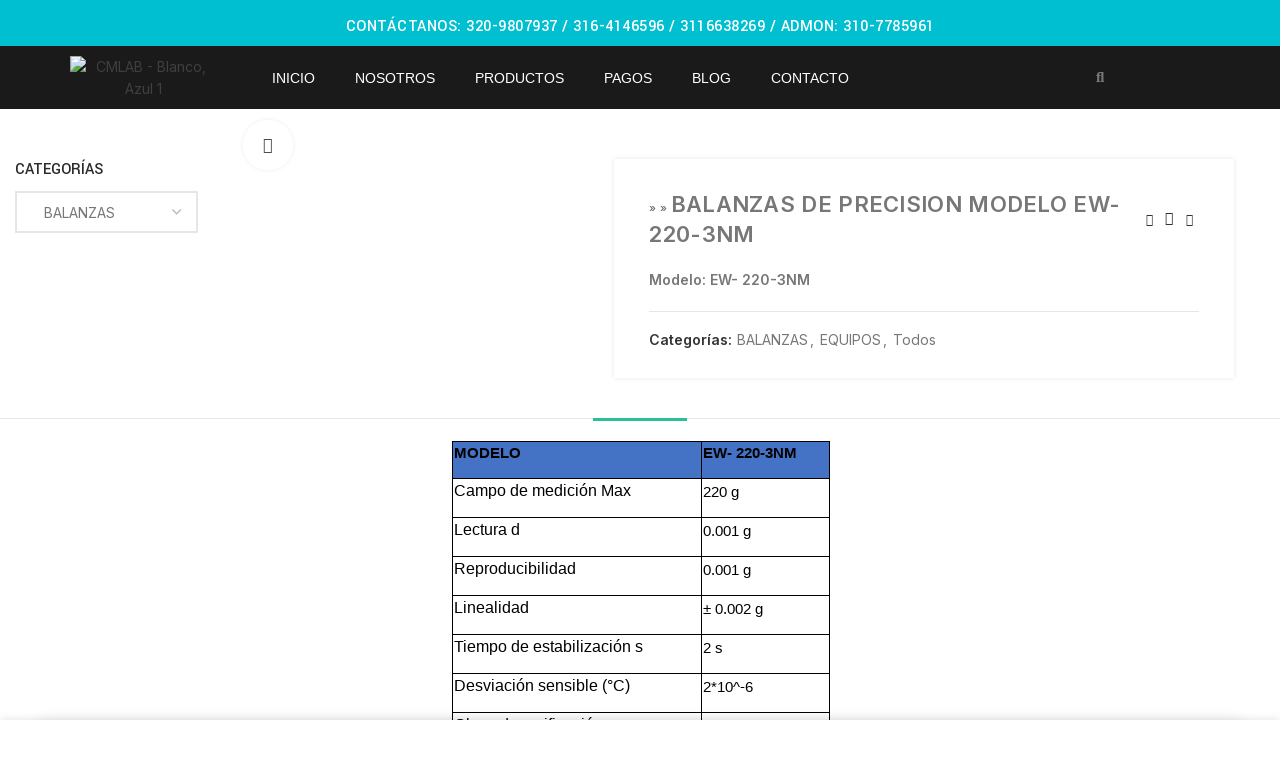

--- FILE ---
content_type: text/html; charset=UTF-8
request_url: https://www.cmlab.com.co/producto/balanzas-de-precision-modelo-ew-220-3nm/
body_size: 55617
content:
<!DOCTYPE html>
<html lang="es">
<head>
	<meta charset="UTF-8" />
	<meta name="viewport" content="width=device-width, initial-scale=1" />
	<link rel="profile" href="http://gmpg.org/xfn/11" />
	<link rel="pingback" href="https://www.cmlab.com.co/xmlrpc.php" />
	<meta name='robots' content='index, follow, max-image-preview:large, max-snippet:-1, max-video-preview:-1' />
	<style>img:is([sizes="auto" i], [sizes^="auto," i]) { contain-intrinsic-size: 3000px 1500px }</style>
	
	<!-- This site is optimized with the Yoast SEO plugin v26.4 - https://yoast.com/wordpress/plugins/seo/ -->
	<title>BALANZAS DE PRECISION MODELO EW- 220-3NM - CMLAB</title>
	<link rel="canonical" href="https://www.cmlab.com.co/producto/balanzas-de-precision-modelo-ew-220-3nm/" />
	<meta property="og:locale" content="es_ES" />
	<meta property="og:type" content="article" />
	<meta property="og:title" content="BALANZAS DE PRECISION MODELO EW- 220-3NM - CMLAB" />
	<meta property="og:description" content="Modelo: EW- 220-3NM" />
	<meta property="og:url" content="https://www.cmlab.com.co/producto/balanzas-de-precision-modelo-ew-220-3nm/" />
	<meta property="og:site_name" content="CMLAB" />
	<meta property="article:modified_time" content="2023-07-18T04:53:27+00:00" />
	<meta property="og:image" content="https://www.cmlab.com.co/wp-content/uploads/2021/02/BALANZAS-DE-PRECISION-MODELO.png" />
	<meta property="og:image:width" content="1200" />
	<meta property="og:image:height" content="1200" />
	<meta property="og:image:type" content="image/png" />
	<meta name="twitter:card" content="summary_large_image" />
	<script type="application/ld+json" class="yoast-schema-graph">{"@context":"https://schema.org","@graph":[{"@type":"WebPage","@id":"https://www.cmlab.com.co/producto/balanzas-de-precision-modelo-ew-220-3nm/","url":"https://www.cmlab.com.co/producto/balanzas-de-precision-modelo-ew-220-3nm/","name":"BALANZAS DE PRECISION MODELO EW- 220-3NM - CMLAB","isPartOf":{"@id":"https://www.cmlab.com.co/#website"},"primaryImageOfPage":{"@id":"https://www.cmlab.com.co/producto/balanzas-de-precision-modelo-ew-220-3nm/#primaryimage"},"image":{"@id":"https://www.cmlab.com.co/producto/balanzas-de-precision-modelo-ew-220-3nm/#primaryimage"},"thumbnailUrl":"https://www.cmlab.com.co/wp-content/uploads/2021/02/BALANZAS-DE-PRECISION-MODELO.png","datePublished":"2021-02-05T14:52:14+00:00","dateModified":"2023-07-18T04:53:27+00:00","breadcrumb":{"@id":"https://www.cmlab.com.co/producto/balanzas-de-precision-modelo-ew-220-3nm/#breadcrumb"},"inLanguage":"es","potentialAction":[{"@type":"ReadAction","target":["https://www.cmlab.com.co/producto/balanzas-de-precision-modelo-ew-220-3nm/"]}]},{"@type":"ImageObject","inLanguage":"es","@id":"https://www.cmlab.com.co/producto/balanzas-de-precision-modelo-ew-220-3nm/#primaryimage","url":"https://www.cmlab.com.co/wp-content/uploads/2021/02/BALANZAS-DE-PRECISION-MODELO.png","contentUrl":"https://www.cmlab.com.co/wp-content/uploads/2021/02/BALANZAS-DE-PRECISION-MODELO.png","width":1200,"height":1200},{"@type":"BreadcrumbList","@id":"https://www.cmlab.com.co/producto/balanzas-de-precision-modelo-ew-220-3nm/#breadcrumb","itemListElement":[{"@type":"ListItem","position":1,"name":"Portada","item":"https://www.cmlab.com.co/"},{"@type":"ListItem","position":2,"name":"Productos","item":"https://www.cmlab.com.co/shop/"},{"@type":"ListItem","position":3,"name":"BALANZAS DE PRECISION MODELO EW- 220-3NM"}]},{"@type":"WebSite","@id":"https://www.cmlab.com.co/#website","url":"https://www.cmlab.com.co/","name":"CMLAB","description":"","publisher":{"@id":"https://www.cmlab.com.co/#organization"},"potentialAction":[{"@type":"SearchAction","target":{"@type":"EntryPoint","urlTemplate":"https://www.cmlab.com.co/?s={search_term_string}"},"query-input":{"@type":"PropertyValueSpecification","valueRequired":true,"valueName":"search_term_string"}}],"inLanguage":"es"},{"@type":"Organization","@id":"https://www.cmlab.com.co/#organization","name":"CMLAB SAS","url":"https://www.cmlab.com.co/","logo":{"@type":"ImageObject","inLanguage":"es","@id":"https://www.cmlab.com.co/#/schema/logo/image/","url":"https://www.cmlab.com.co/wp-content/uploads/2021/06/CMLAB-Azul-1-y-2.png","contentUrl":"https://www.cmlab.com.co/wp-content/uploads/2021/06/CMLAB-Azul-1-y-2.png","width":2668,"height":1501,"caption":"CMLAB SAS"},"image":{"@id":"https://www.cmlab.com.co/#/schema/logo/image/"}}]}</script>
	<!-- / Yoast SEO plugin. -->


<link rel='dns-prefetch' href='//fonts.googleapis.com' />
<link rel="alternate" type="application/rss+xml" title="CMLAB &raquo; Feed" href="https://www.cmlab.com.co/feed/" />
<link rel="alternate" type="application/rss+xml" title="CMLAB &raquo; Feed de los comentarios" href="https://www.cmlab.com.co/comments/feed/" />
<link rel="alternate" type="application/rss+xml" title="CMLAB &raquo; Comentario BALANZAS DE PRECISION MODELO EW- 220-3NM del feed" href="https://www.cmlab.com.co/producto/balanzas-de-precision-modelo-ew-220-3nm/feed/" />

<link rel='stylesheet' id='ht_ctc_main_css-css' href='https://www.cmlab.com.co/wp-content/plugins/click-to-chat-for-whatsapp/new/inc/assets/css/main.css?ver=4.31' type='text/css' media='all' />
<link rel='stylesheet' id='hfe-widgets-style-css' href='https://www.cmlab.com.co/wp-content/plugins/header-footer-elementor/inc/widgets-css/frontend.css?ver=2.7.0' type='text/css' media='all' />
<link rel='stylesheet' id='hfe-woo-product-grid-css' href='https://www.cmlab.com.co/wp-content/plugins/header-footer-elementor/inc/widgets-css/woo-products.css?ver=2.7.0' type='text/css' media='all' />
<link rel='stylesheet' id='premium-addons-css' href='https://www.cmlab.com.co/wp-content/plugins/premium-addons-for-elementor/assets/frontend/min-css/premium-addons.min.css?ver=4.11.47' type='text/css' media='all' />
<style id='classic-theme-styles-inline-css' type='text/css'>
/*! This file is auto-generated */
.wp-block-button__link{color:#fff;background-color:#32373c;border-radius:9999px;box-shadow:none;text-decoration:none;padding:calc(.667em + 2px) calc(1.333em + 2px);font-size:1.125em}.wp-block-file__button{background:#32373c;color:#fff;text-decoration:none}
</style>
<style id='global-styles-inline-css' type='text/css'>
:root{--wp--preset--aspect-ratio--square: 1;--wp--preset--aspect-ratio--4-3: 4/3;--wp--preset--aspect-ratio--3-4: 3/4;--wp--preset--aspect-ratio--3-2: 3/2;--wp--preset--aspect-ratio--2-3: 2/3;--wp--preset--aspect-ratio--16-9: 16/9;--wp--preset--aspect-ratio--9-16: 9/16;--wp--preset--color--black: #000000;--wp--preset--color--cyan-bluish-gray: #abb8c3;--wp--preset--color--white: #ffffff;--wp--preset--color--pale-pink: #f78da7;--wp--preset--color--vivid-red: #cf2e2e;--wp--preset--color--luminous-vivid-orange: #ff6900;--wp--preset--color--luminous-vivid-amber: #fcb900;--wp--preset--color--light-green-cyan: #7bdcb5;--wp--preset--color--vivid-green-cyan: #00d084;--wp--preset--color--pale-cyan-blue: #8ed1fc;--wp--preset--color--vivid-cyan-blue: #0693e3;--wp--preset--color--vivid-purple: #9b51e0;--wp--preset--gradient--vivid-cyan-blue-to-vivid-purple: linear-gradient(135deg,rgba(6,147,227,1) 0%,rgb(155,81,224) 100%);--wp--preset--gradient--light-green-cyan-to-vivid-green-cyan: linear-gradient(135deg,rgb(122,220,180) 0%,rgb(0,208,130) 100%);--wp--preset--gradient--luminous-vivid-amber-to-luminous-vivid-orange: linear-gradient(135deg,rgba(252,185,0,1) 0%,rgba(255,105,0,1) 100%);--wp--preset--gradient--luminous-vivid-orange-to-vivid-red: linear-gradient(135deg,rgba(255,105,0,1) 0%,rgb(207,46,46) 100%);--wp--preset--gradient--very-light-gray-to-cyan-bluish-gray: linear-gradient(135deg,rgb(238,238,238) 0%,rgb(169,184,195) 100%);--wp--preset--gradient--cool-to-warm-spectrum: linear-gradient(135deg,rgb(74,234,220) 0%,rgb(151,120,209) 20%,rgb(207,42,186) 40%,rgb(238,44,130) 60%,rgb(251,105,98) 80%,rgb(254,248,76) 100%);--wp--preset--gradient--blush-light-purple: linear-gradient(135deg,rgb(255,206,236) 0%,rgb(152,150,240) 100%);--wp--preset--gradient--blush-bordeaux: linear-gradient(135deg,rgb(254,205,165) 0%,rgb(254,45,45) 50%,rgb(107,0,62) 100%);--wp--preset--gradient--luminous-dusk: linear-gradient(135deg,rgb(255,203,112) 0%,rgb(199,81,192) 50%,rgb(65,88,208) 100%);--wp--preset--gradient--pale-ocean: linear-gradient(135deg,rgb(255,245,203) 0%,rgb(182,227,212) 50%,rgb(51,167,181) 100%);--wp--preset--gradient--electric-grass: linear-gradient(135deg,rgb(202,248,128) 0%,rgb(113,206,126) 100%);--wp--preset--gradient--midnight: linear-gradient(135deg,rgb(2,3,129) 0%,rgb(40,116,252) 100%);--wp--preset--font-size--small: 13px;--wp--preset--font-size--medium: 20px;--wp--preset--font-size--large: 36px;--wp--preset--font-size--x-large: 42px;--wp--preset--spacing--20: 0.44rem;--wp--preset--spacing--30: 0.67rem;--wp--preset--spacing--40: 1rem;--wp--preset--spacing--50: 1.5rem;--wp--preset--spacing--60: 2.25rem;--wp--preset--spacing--70: 3.38rem;--wp--preset--spacing--80: 5.06rem;--wp--preset--shadow--natural: 6px 6px 9px rgba(0, 0, 0, 0.2);--wp--preset--shadow--deep: 12px 12px 50px rgba(0, 0, 0, 0.4);--wp--preset--shadow--sharp: 6px 6px 0px rgba(0, 0, 0, 0.2);--wp--preset--shadow--outlined: 6px 6px 0px -3px rgba(255, 255, 255, 1), 6px 6px rgba(0, 0, 0, 1);--wp--preset--shadow--crisp: 6px 6px 0px rgba(0, 0, 0, 1);}:where(.is-layout-flex){gap: 0.5em;}:where(.is-layout-grid){gap: 0.5em;}body .is-layout-flex{display: flex;}.is-layout-flex{flex-wrap: wrap;align-items: center;}.is-layout-flex > :is(*, div){margin: 0;}body .is-layout-grid{display: grid;}.is-layout-grid > :is(*, div){margin: 0;}:where(.wp-block-columns.is-layout-flex){gap: 2em;}:where(.wp-block-columns.is-layout-grid){gap: 2em;}:where(.wp-block-post-template.is-layout-flex){gap: 1.25em;}:where(.wp-block-post-template.is-layout-grid){gap: 1.25em;}.has-black-color{color: var(--wp--preset--color--black) !important;}.has-cyan-bluish-gray-color{color: var(--wp--preset--color--cyan-bluish-gray) !important;}.has-white-color{color: var(--wp--preset--color--white) !important;}.has-pale-pink-color{color: var(--wp--preset--color--pale-pink) !important;}.has-vivid-red-color{color: var(--wp--preset--color--vivid-red) !important;}.has-luminous-vivid-orange-color{color: var(--wp--preset--color--luminous-vivid-orange) !important;}.has-luminous-vivid-amber-color{color: var(--wp--preset--color--luminous-vivid-amber) !important;}.has-light-green-cyan-color{color: var(--wp--preset--color--light-green-cyan) !important;}.has-vivid-green-cyan-color{color: var(--wp--preset--color--vivid-green-cyan) !important;}.has-pale-cyan-blue-color{color: var(--wp--preset--color--pale-cyan-blue) !important;}.has-vivid-cyan-blue-color{color: var(--wp--preset--color--vivid-cyan-blue) !important;}.has-vivid-purple-color{color: var(--wp--preset--color--vivid-purple) !important;}.has-black-background-color{background-color: var(--wp--preset--color--black) !important;}.has-cyan-bluish-gray-background-color{background-color: var(--wp--preset--color--cyan-bluish-gray) !important;}.has-white-background-color{background-color: var(--wp--preset--color--white) !important;}.has-pale-pink-background-color{background-color: var(--wp--preset--color--pale-pink) !important;}.has-vivid-red-background-color{background-color: var(--wp--preset--color--vivid-red) !important;}.has-luminous-vivid-orange-background-color{background-color: var(--wp--preset--color--luminous-vivid-orange) !important;}.has-luminous-vivid-amber-background-color{background-color: var(--wp--preset--color--luminous-vivid-amber) !important;}.has-light-green-cyan-background-color{background-color: var(--wp--preset--color--light-green-cyan) !important;}.has-vivid-green-cyan-background-color{background-color: var(--wp--preset--color--vivid-green-cyan) !important;}.has-pale-cyan-blue-background-color{background-color: var(--wp--preset--color--pale-cyan-blue) !important;}.has-vivid-cyan-blue-background-color{background-color: var(--wp--preset--color--vivid-cyan-blue) !important;}.has-vivid-purple-background-color{background-color: var(--wp--preset--color--vivid-purple) !important;}.has-black-border-color{border-color: var(--wp--preset--color--black) !important;}.has-cyan-bluish-gray-border-color{border-color: var(--wp--preset--color--cyan-bluish-gray) !important;}.has-white-border-color{border-color: var(--wp--preset--color--white) !important;}.has-pale-pink-border-color{border-color: var(--wp--preset--color--pale-pink) !important;}.has-vivid-red-border-color{border-color: var(--wp--preset--color--vivid-red) !important;}.has-luminous-vivid-orange-border-color{border-color: var(--wp--preset--color--luminous-vivid-orange) !important;}.has-luminous-vivid-amber-border-color{border-color: var(--wp--preset--color--luminous-vivid-amber) !important;}.has-light-green-cyan-border-color{border-color: var(--wp--preset--color--light-green-cyan) !important;}.has-vivid-green-cyan-border-color{border-color: var(--wp--preset--color--vivid-green-cyan) !important;}.has-pale-cyan-blue-border-color{border-color: var(--wp--preset--color--pale-cyan-blue) !important;}.has-vivid-cyan-blue-border-color{border-color: var(--wp--preset--color--vivid-cyan-blue) !important;}.has-vivid-purple-border-color{border-color: var(--wp--preset--color--vivid-purple) !important;}.has-vivid-cyan-blue-to-vivid-purple-gradient-background{background: var(--wp--preset--gradient--vivid-cyan-blue-to-vivid-purple) !important;}.has-light-green-cyan-to-vivid-green-cyan-gradient-background{background: var(--wp--preset--gradient--light-green-cyan-to-vivid-green-cyan) !important;}.has-luminous-vivid-amber-to-luminous-vivid-orange-gradient-background{background: var(--wp--preset--gradient--luminous-vivid-amber-to-luminous-vivid-orange) !important;}.has-luminous-vivid-orange-to-vivid-red-gradient-background{background: var(--wp--preset--gradient--luminous-vivid-orange-to-vivid-red) !important;}.has-very-light-gray-to-cyan-bluish-gray-gradient-background{background: var(--wp--preset--gradient--very-light-gray-to-cyan-bluish-gray) !important;}.has-cool-to-warm-spectrum-gradient-background{background: var(--wp--preset--gradient--cool-to-warm-spectrum) !important;}.has-blush-light-purple-gradient-background{background: var(--wp--preset--gradient--blush-light-purple) !important;}.has-blush-bordeaux-gradient-background{background: var(--wp--preset--gradient--blush-bordeaux) !important;}.has-luminous-dusk-gradient-background{background: var(--wp--preset--gradient--luminous-dusk) !important;}.has-pale-ocean-gradient-background{background: var(--wp--preset--gradient--pale-ocean) !important;}.has-electric-grass-gradient-background{background: var(--wp--preset--gradient--electric-grass) !important;}.has-midnight-gradient-background{background: var(--wp--preset--gradient--midnight) !important;}.has-small-font-size{font-size: var(--wp--preset--font-size--small) !important;}.has-medium-font-size{font-size: var(--wp--preset--font-size--medium) !important;}.has-large-font-size{font-size: var(--wp--preset--font-size--large) !important;}.has-x-large-font-size{font-size: var(--wp--preset--font-size--x-large) !important;}
:where(.wp-block-post-template.is-layout-flex){gap: 1.25em;}:where(.wp-block-post-template.is-layout-grid){gap: 1.25em;}
:where(.wp-block-columns.is-layout-flex){gap: 2em;}:where(.wp-block-columns.is-layout-grid){gap: 2em;}
:root :where(.wp-block-pullquote){font-size: 1.5em;line-height: 1.6;}
</style>
<style id='woocommerce-inline-inline-css' type='text/css'>
.woocommerce form .form-row .required { visibility: visible; }
</style>
<link rel='stylesheet' id='hfe-style-css' href='https://www.cmlab.com.co/wp-content/plugins/header-footer-elementor/assets/css/header-footer-elementor.css?ver=2.7.0' type='text/css' media='all' />
<link rel='stylesheet' id='elementor-icons-css' href='https://www.cmlab.com.co/wp-content/plugins/elementor/assets/lib/eicons/css/elementor-icons.min.css?ver=5.44.0' type='text/css' media='all' />
<link rel='stylesheet' id='elementor-frontend-css' href='https://www.cmlab.com.co/wp-content/plugins/elementor/assets/css/frontend.min.css?ver=3.33.1' type='text/css' media='all' />
<link rel='stylesheet' id='elementor-post-12-css' href='https://www.cmlab.com.co/wp-content/uploads/elementor/css/post-12.css?ver=1769412932' type='text/css' media='all' />
<link rel='stylesheet' id='font-awesome-5-all-css' href='https://www.cmlab.com.co/wp-content/plugins/elementor/assets/lib/font-awesome/css/all.min.css?ver=4.11.47' type='text/css' media='all' />
<link rel='stylesheet' id='font-awesome-4-shim-css' href='https://www.cmlab.com.co/wp-content/plugins/elementor/assets/lib/font-awesome/css/v4-shims.min.css?ver=3.33.1' type='text/css' media='all' />
<link rel='stylesheet' id='widget-image-css' href='https://www.cmlab.com.co/wp-content/plugins/elementor/assets/css/widget-image.min.css?ver=3.33.1' type='text/css' media='all' />
<link rel='stylesheet' id='elementor-post-12077-css' href='https://www.cmlab.com.co/wp-content/uploads/elementor/css/post-12077.css?ver=1769422986' type='text/css' media='all' />
<link rel='stylesheet' id='elementor-post-11407-css' href='https://www.cmlab.com.co/wp-content/uploads/elementor/css/post-11407.css?ver=1769412933' type='text/css' media='all' />
<link rel='stylesheet' id='elementor-post-9382-css' href='https://www.cmlab.com.co/wp-content/uploads/elementor/css/post-9382.css?ver=1769412933' type='text/css' media='all' />
<link rel='stylesheet' id='brands-styles-css' href='https://www.cmlab.com.co/wp-content/plugins/woocommerce/assets/css/brands.css?ver=10.3.7' type='text/css' media='all' />
<link rel='stylesheet' id='hfe-elementor-icons-css' href='https://www.cmlab.com.co/wp-content/plugins/elementor/assets/lib/eicons/css/elementor-icons.min.css?ver=5.34.0' type='text/css' media='all' />
<link rel='stylesheet' id='hfe-icons-list-css' href='https://www.cmlab.com.co/wp-content/plugins/elementor/assets/css/widget-icon-list.min.css?ver=3.24.3' type='text/css' media='all' />
<link rel='stylesheet' id='hfe-social-icons-css' href='https://www.cmlab.com.co/wp-content/plugins/elementor/assets/css/widget-social-icons.min.css?ver=3.24.0' type='text/css' media='all' />
<link rel='stylesheet' id='hfe-social-share-icons-brands-css' href='https://www.cmlab.com.co/wp-content/plugins/elementor/assets/lib/font-awesome/css/brands.css?ver=5.15.3' type='text/css' media='all' />
<link rel='stylesheet' id='hfe-social-share-icons-fontawesome-css' href='https://www.cmlab.com.co/wp-content/plugins/elementor/assets/lib/font-awesome/css/fontawesome.css?ver=5.15.3' type='text/css' media='all' />
<link rel='stylesheet' id='hfe-nav-menu-icons-css' href='https://www.cmlab.com.co/wp-content/plugins/elementor/assets/lib/font-awesome/css/solid.css?ver=5.15.3' type='text/css' media='all' />
<link rel='stylesheet' id='hfe-widget-blockquote-css' href='https://www.cmlab.com.co/wp-content/plugins/elementor-pro/assets/css/widget-blockquote.min.css?ver=3.25.0' type='text/css' media='all' />
<link rel='stylesheet' id='hfe-mega-menu-css' href='https://www.cmlab.com.co/wp-content/plugins/elementor-pro/assets/css/widget-mega-menu.min.css?ver=3.26.2' type='text/css' media='all' />
<link rel='stylesheet' id='hfe-nav-menu-widget-css' href='https://www.cmlab.com.co/wp-content/plugins/elementor-pro/assets/css/widget-nav-menu.min.css?ver=3.26.0' type='text/css' media='all' />
<link rel='stylesheet' id='eael-general-css' href='https://www.cmlab.com.co/wp-content/plugins/essential-addons-for-elementor-lite/assets/front-end/css/view/general.min.css?ver=6.5.0' type='text/css' media='all' />
<link rel='stylesheet' id='bootstrap-css' href='https://www.cmlab.com.co/wp-content/themes/woodmart/css/bootstrap.min.css?ver=5.2.0' type='text/css' media='all' />
<link rel='stylesheet' id='woodmart-style-css' href='https://www.cmlab.com.co/wp-content/themes/woodmart/css/style-elementor.min.css?ver=5.2.0' type='text/css' media='all' />
<link rel='stylesheet' id='xts-google-fonts-css' href='//fonts.googleapis.com/css?family=Inter%3A100%2C200%2C300%2C400%2C500%2C600%2C700%2C800%2C900%7CYantramanav%3A100%2C300%2C400%2C500%2C700%2C900%7CLato%3A100%2C100italic%2C300%2C300italic%2C400%2C400italic%2C700%2C700italic%2C900%2C900italic&#038;ver=5.2.0' type='text/css' media='all' />
<link rel='stylesheet' id='elementor-gf-local-roboto-css' href='https://www.cmlab.com.co/wp-content/uploads/elementor/google-fonts/css/roboto.css?ver=1742226990' type='text/css' media='all' />
<link rel='stylesheet' id='elementor-gf-local-robotoslab-css' href='https://www.cmlab.com.co/wp-content/uploads/elementor/google-fonts/css/robotoslab.css?ver=1742226993' type='text/css' media='all' />
<link rel='stylesheet' id='elementor-gf-local-prozalibre-css' href='https://www.cmlab.com.co/wp-content/uploads/elementor/google-fonts/css/prozalibre.css?ver=1742226996' type='text/css' media='all' />
<link rel='stylesheet' id='elementor-icons-shared-0-css' href='https://www.cmlab.com.co/wp-content/plugins/elementor/assets/lib/font-awesome/css/fontawesome.min.css?ver=5.15.3' type='text/css' media='all' />
<link rel='stylesheet' id='elementor-icons-fa-solid-css' href='https://www.cmlab.com.co/wp-content/plugins/elementor/assets/lib/font-awesome/css/solid.min.css?ver=5.15.3' type='text/css' media='all' />
<link rel='stylesheet' id='elementor-icons-fa-regular-css' href='https://www.cmlab.com.co/wp-content/plugins/elementor/assets/lib/font-awesome/css/regular.min.css?ver=5.15.3' type='text/css' media='all' />
<script type="text/template" id="tmpl-variation-template">
	<div class="woocommerce-variation-description">{{{ data.variation.variation_description }}}</div>
	<div class="woocommerce-variation-price">{{{ data.variation.price_html }}}</div>
	<div class="woocommerce-variation-availability">{{{ data.variation.availability_html }}}</div>
</script>
<script type="text/template" id="tmpl-unavailable-variation-template">
	<p role="alert">Lo siento, este producto no está disponible. Por favor, elige otra combinación.</p>
</script>
<script type="text/javascript" src="https://www.cmlab.com.co/wp-includes/js/jquery/jquery.min.js?ver=3.7.1" id="jquery-core-js"></script>
<script type="text/javascript" src="https://www.cmlab.com.co/wp-includes/js/jquery/jquery-migrate.min.js?ver=3.4.1" id="jquery-migrate-js"></script>
<script type="text/javascript" id="jquery-js-after">
/* <![CDATA[ */
!function($){"use strict";$(document).ready(function(){$(this).scrollTop()>100&&$(".hfe-scroll-to-top-wrap").removeClass("hfe-scroll-to-top-hide"),$(window).scroll(function(){$(this).scrollTop()<100?$(".hfe-scroll-to-top-wrap").fadeOut(300):$(".hfe-scroll-to-top-wrap").fadeIn(300)}),$(".hfe-scroll-to-top-wrap").on("click",function(){$("html, body").animate({scrollTop:0},300);return!1})})}(jQuery);
!function($){'use strict';$(document).ready(function(){var bar=$('.hfe-reading-progress-bar');if(!bar.length)return;$(window).on('scroll',function(){var s=$(window).scrollTop(),d=$(document).height()-$(window).height(),p=d? s/d*100:0;bar.css('width',p+'%')});});}(jQuery);
/* ]]> */
</script>
<script type="text/javascript" src="https://www.cmlab.com.co/wp-content/plugins/woocommerce/assets/js/jquery-blockui/jquery.blockUI.min.js?ver=2.7.0-wc.10.3.7" id="wc-jquery-blockui-js" defer="defer" data-wp-strategy="defer"></script>
<script type="text/javascript" id="wc-add-to-cart-js-extra">
/* <![CDATA[ */
var wc_add_to_cart_params = {"ajax_url":"\/wp-admin\/admin-ajax.php","wc_ajax_url":"\/?wc-ajax=%%endpoint%%","i18n_view_cart":"Ver carrito","cart_url":"https:\/\/www.cmlab.com.co","is_cart":"","cart_redirect_after_add":"no"};
/* ]]> */
</script>
<script type="text/javascript" src="https://www.cmlab.com.co/wp-content/plugins/woocommerce/assets/js/frontend/add-to-cart.min.js?ver=10.3.7" id="wc-add-to-cart-js" defer="defer" data-wp-strategy="defer"></script>
<script type="text/javascript" src="https://www.cmlab.com.co/wp-content/plugins/woocommerce/assets/js/zoom/jquery.zoom.min.js?ver=1.7.21-wc.10.3.7" id="wc-zoom-js" defer="defer" data-wp-strategy="defer"></script>
<script type="text/javascript" id="wc-single-product-js-extra">
/* <![CDATA[ */
var wc_single_product_params = {"i18n_required_rating_text":"Por favor elige una puntuaci\u00f3n","i18n_rating_options":["1 de 5 estrellas","2 de 5 estrellas","3 de 5 estrellas","4 de 5 estrellas","5 de 5 estrellas"],"i18n_product_gallery_trigger_text":"Ver galer\u00eda de im\u00e1genes a pantalla completa","review_rating_required":"yes","flexslider":{"rtl":false,"animation":"slide","smoothHeight":true,"directionNav":false,"controlNav":"thumbnails","slideshow":false,"animationSpeed":500,"animationLoop":false,"allowOneSlide":false},"zoom_enabled":"","zoom_options":[],"photoswipe_enabled":"","photoswipe_options":{"shareEl":false,"closeOnScroll":false,"history":false,"hideAnimationDuration":0,"showAnimationDuration":0},"flexslider_enabled":""};
/* ]]> */
</script>
<script type="text/javascript" src="https://www.cmlab.com.co/wp-content/plugins/woocommerce/assets/js/frontend/single-product.min.js?ver=10.3.7" id="wc-single-product-js" defer="defer" data-wp-strategy="defer"></script>
<script type="text/javascript" src="https://www.cmlab.com.co/wp-content/plugins/woocommerce/assets/js/js-cookie/js.cookie.min.js?ver=2.1.4-wc.10.3.7" id="wc-js-cookie-js" data-wp-strategy="defer"></script>
<script type="text/javascript" id="woocommerce-js-extra">
/* <![CDATA[ */
var woocommerce_params = {"ajax_url":"\/wp-admin\/admin-ajax.php","wc_ajax_url":"\/?wc-ajax=%%endpoint%%","i18n_password_show":"Mostrar contrase\u00f1a","i18n_password_hide":"Ocultar contrase\u00f1a"};
/* ]]> */
</script>
<script type="text/javascript" src="https://www.cmlab.com.co/wp-content/plugins/woocommerce/assets/js/frontend/woocommerce.min.js?ver=10.3.7" id="woocommerce-js" defer="defer" data-wp-strategy="defer"></script>
<script type="text/javascript" src="https://www.cmlab.com.co/wp-content/plugins/elementor/assets/lib/font-awesome/js/v4-shims.min.js?ver=3.33.1" id="font-awesome-4-shim-js"></script>
<script type="text/javascript" src="https://www.cmlab.com.co/wp-content/themes/woodmart/js/device.min.js?ver=5.2.0" id="woodmart-device-js"></script>
<script type="text/javascript" src="https://www.cmlab.com.co/wp-includes/js/underscore.min.js?ver=1.13.7" id="underscore-js"></script>
<script type="text/javascript" id="wp-util-js-extra">
/* <![CDATA[ */
var _wpUtilSettings = {"ajax":{"url":"\/wp-admin\/admin-ajax.php"}};
/* ]]> */
</script>
<script type="text/javascript" src="https://www.cmlab.com.co/wp-includes/js/wp-util.min.js?ver=6.8.3" id="wp-util-js"></script>
<script type="text/javascript" id="wc-add-to-cart-variation-js-extra">
/* <![CDATA[ */
var wc_add_to_cart_variation_params = {"wc_ajax_url":"\/?wc-ajax=%%endpoint%%","i18n_no_matching_variations_text":"Lo siento, no hay productos que igualen tu selecci\u00f3n. Por favor, escoge una combinaci\u00f3n diferente.","i18n_make_a_selection_text":"Elige las opciones del producto antes de a\u00f1adir este producto a tu carrito.","i18n_unavailable_text":"Lo siento, este producto no est\u00e1 disponible. Por favor, elige otra combinaci\u00f3n.","i18n_reset_alert_text":"Se ha restablecido tu selecci\u00f3n. Por favor, elige alguna opci\u00f3n del producto antes de poder a\u00f1adir este producto a tu carrito."};
/* ]]> */
</script>
<script type="text/javascript" src="https://www.cmlab.com.co/wp-content/plugins/woocommerce/assets/js/frontend/add-to-cart-variation.min.js?ver=10.3.7" id="wc-add-to-cart-variation-js" defer="defer" data-wp-strategy="defer"></script>
<link rel="https://api.w.org/" href="https://www.cmlab.com.co/wp-json/" /><link rel="alternate" title="JSON" type="application/json" href="https://www.cmlab.com.co/wp-json/wp/v2/product/12077" /><link rel="EditURI" type="application/rsd+xml" title="RSD" href="https://www.cmlab.com.co/xmlrpc.php?rsd" />
<meta name="generator" content="WordPress 6.8.3" />
<meta name="generator" content="WooCommerce 10.3.7" />
<link rel='shortlink' href='https://www.cmlab.com.co/?p=12077' />
<link rel="alternate" title="oEmbed (JSON)" type="application/json+oembed" href="https://www.cmlab.com.co/wp-json/oembed/1.0/embed?url=https%3A%2F%2Fwww.cmlab.com.co%2Fproducto%2Fbalanzas-de-precision-modelo-ew-220-3nm%2F" />
<link rel="alternate" title="oEmbed (XML)" type="text/xml+oembed" href="https://www.cmlab.com.co/wp-json/oembed/1.0/embed?url=https%3A%2F%2Fwww.cmlab.com.co%2Fproducto%2Fbalanzas-de-precision-modelo-ew-220-3nm%2F&#038;format=xml" />
<!-- Google tag (gtag.js) -->
<script async src="https://www.googletagmanager.com/gtag/js?id=G-RQPYLLEBY5">
</script>
<script>
  window.dataLayer = window.dataLayer || [];
  function gtag(){dataLayer.push(arguments);}
  gtag('js', new Date());

  gtag('config', 'G-RQPYLLEBY5');
</script>
<meta name="theme-color" content="">	<noscript><style>.woocommerce-product-gallery{ opacity: 1 !important; }</style></noscript>
	<meta name="generator" content="Elementor 3.33.1; features: additional_custom_breakpoints; settings: css_print_method-external, google_font-enabled, font_display-auto">
			<style>
				.e-con.e-parent:nth-of-type(n+4):not(.e-lazyloaded):not(.e-no-lazyload),
				.e-con.e-parent:nth-of-type(n+4):not(.e-lazyloaded):not(.e-no-lazyload) * {
					background-image: none !important;
				}
				@media screen and (max-height: 1024px) {
					.e-con.e-parent:nth-of-type(n+3):not(.e-lazyloaded):not(.e-no-lazyload),
					.e-con.e-parent:nth-of-type(n+3):not(.e-lazyloaded):not(.e-no-lazyload) * {
						background-image: none !important;
					}
				}
				@media screen and (max-height: 640px) {
					.e-con.e-parent:nth-of-type(n+2):not(.e-lazyloaded):not(.e-no-lazyload),
					.e-con.e-parent:nth-of-type(n+2):not(.e-lazyloaded):not(.e-no-lazyload) * {
						background-image: none !important;
					}
				}
			</style>
			<link rel="icon" href="https://www.cmlab.com.co/wp-content/uploads/2020/11/cropped-fav-32x32.jpg" sizes="32x32" />
<link rel="icon" href="https://www.cmlab.com.co/wp-content/uploads/2020/11/cropped-fav-192x192.jpg" sizes="192x192" />
<link rel="apple-touch-icon" href="https://www.cmlab.com.co/wp-content/uploads/2020/11/cropped-fav-180x180.jpg" />
<meta name="msapplication-TileImage" content="https://www.cmlab.com.co/wp-content/uploads/2020/11/cropped-fav-270x270.jpg" />
		<style type="text/css" id="wp-custom-css">
			.elementor-845 .elementor-element.elementor-element-9817348:not(.elementor-motion-effects-element-type-background){
	
    background-color: #0095C6;
    background-image: url(http://cmlab.com.co/wp-content/uploads/2020/10/female-researcher-carrying-out-research-experiment-PT7N5E3-1-scaled.jpg);
    background-repeat: no-repeat;
    background-size: cover;
    height: 500px;
	
}

.elementor-845 .elementor-element.elementor-element-4499090 > .elementor-element-populated {
    padding: 18% 0% 20% 0%;
}

.elementor-column-gap-default>.elementor-row>.elementor-column>.elementor-element-populated {
    padding: 10px;
    margin-top: 75px;
}

xxxxproduct-images img {
	width: 70%; }



.img-contenedor img {
-webkit-transition:all .9s ease; 
-moz-transition:all .9s ease;
-o-transition:all .9s ease; 
-ms-transition:all .9s ease; /* Opera */
width:100%;
}
.img-contenedor:hover img {
-webkit-transform:scale(1.25);
-moz-transform:scale(1.25);
-ms-transform:scale(1.25);
-o-transform:scale(1.25);
transform:scale(1.25);
}
.img-contenedor {
width:300px;
height:180px;
overflow:hidden;
}



/** Start Block Kit CSS: 142-3-a175df65179b9ef6a5ca9f1b2c0202b9 **/

.envato-block__preview{
	overflow: visible;
}

/* Border Radius */
.envato-kit-139-accordion .elementor-widget-container{
	border-radius: 10px !important;
}
.envato-kit-139-map iframe,
.envato-kit-139-slider .slick-slide,
.envato-kit-139-flipbox .elementor-flip-box div{
		border-radius: 10px !important;

}


/** End Block Kit CSS: 142-3-a175df65179b9ef6a5ca9f1b2c0202b9 **/





/** Start Block Kit CSS: 72-3-34d2cc762876498c8f6be5405a48e6e2 **/

.envato-block__preview{overflow: visible;}

/*Kit 69 Custom Styling for buttons */
.envato-kit-69-slide-btn .elementor-button,
.envato-kit-69-cta-btn .elementor-button,
.envato-kit-69-flip-btn .elementor-button{
	border-left: 0px !important;
	border-bottom: 0px !important;
	border-right: 0px !important;
	padding: 15px 0 0 !important;
}
.envato-kit-69-slide-btn .elementor-slide-button:hover,
.envato-kit-69-cta-btn .elementor-button:hover,
.envato-kit-69-flip-btn .elementor-button:hover{
	margin-bottom: 20px;
}
.envato-kit-69-menu .elementor-nav-menu--main a:hover{
	margin-top: -7px;
	padding-top: 4px;
	border-bottom: 1px solid #FFF;
}
/* Fix menu dropdown width */
.envato-kit-69-menu .elementor-nav-menu--dropdown{
	width: 100% !important;
}

/** End Block Kit CSS: 72-3-34d2cc762876498c8f6be5405a48e6e2 **/


.woodmart-buttons[class*=wd-pos-r] {
    opacity: 0;
    -webkit-transform: translateX(20px) translateZ(0);
    transform: translateX(20px) translateZ(0);
    visibility: hidden;
}



.woocommerce-breadcrumb .breadcrumb-last:last-child, .yoast-breadcrumb .breadcrumb_last:last-child {
    margin-right: 0;
	font-size:22px;
}


body, html {overflow-x:hidden}
	
	.woocommerce-breadcrumb a, .yoast-breadcrumb a {
    color: #8E8E8E;
    display: none;
}
	

.woocommerce-ordering select {
	display:none;
}

.wd-blog-search-results {
    margin-top: 30px;
    display: none;
}		</style>
		<style>		
		
		</style>			<style data-type="wd-style-header_791300">
				@media (min-width: 1025px) {
	.whb-top-bar-inner {
		height: 0px;
	}
	
	.whb-general-header-inner {
		height: 90px;
	}
	
	.whb-header-bottom-inner {
		height: 0px;
	}
	
	.whb-sticked .whb-top-bar-inner {
		height: 40px;
	}
	
	.whb-sticked .whb-general-header-inner {
		height: 60px;
	}
	
	.whb-sticked .whb-header-bottom-inner {
		height: 52px;
	}
	
	/* HEIGHT OF HEADER CLONE */
	.whb-clone .whb-general-header-inner {
		height: 60px;
	}
	
	/* HEADER OVERCONTENT */
	.woodmart-header-overcontent .title-size-small {
		padding-top: 110px;
	}
	
	.woodmart-header-overcontent .title-size-default {
		padding-top: 150px;
	}
	
	.woodmart-header-overcontent .title-size-large {
		padding-top: 190px;
	}
	
	/* HEADER OVERCONTENT WHEN SHOP PAGE TITLE TURN OFF  */
	.woodmart-header-overcontent .without-title.title-size-small {
		padding-top: 90px;
	}
	
	.woodmart-header-overcontent .without-title.title-size-default {
		padding-top: 125px;
	}
	
	.woodmart-header-overcontent .without-title.title-size-large {
		padding-top: 150px;
	}
	
	/* HEADER OVERCONTENT ON SINGLE PRODUCT */
	.single-product .whb-overcontent:not(.whb-custom-header) {
		padding-top: 90px;
	}
	
	/* HEIGHT OF LOGO IN TOP BAR */
	.whb-top-bar .woodmart-logo img {
		max-height: 0px;
	}
	
	.whb-sticked .whb-top-bar .woodmart-logo img {
		max-height: 40px;
	}
	
	/* HEIGHT OF LOGO IN GENERAL HEADER */
	.whb-general-header .woodmart-logo img {
		max-height: 90px;
	}
	
	.whb-sticked .whb-general-header .woodmart-logo img {
		max-height: 60px;
	}
	
	/* HEIGHT OF LOGO IN BOTTOM HEADER */
	.whb-header-bottom .woodmart-logo img {
		max-height: 0px;
	}
	
	.whb-sticked .whb-header-bottom .woodmart-logo img {
		max-height: 52px;
	}
	
	/* HEIGHT OF LOGO IN HEADER CLONE */
	.whb-clone .whb-general-header .woodmart-logo img {
		max-height: 60px;
	}
	
	/* HEIGHT OF HEADER BUILDER ELEMENTS */
	/* HEIGHT ELEMENTS IN TOP BAR */
	.whb-top-bar .wd-tools-element > a,
	.whb-top-bar .main-nav .item-level-0 > a,
	.whb-top-bar .whb-secondary-menu .item-level-0 > a,
	.whb-top-bar .categories-menu-opener,
	.whb-top-bar .menu-opener,
	.whb-top-bar .whb-divider-stretch:before,
	.whb-top-bar form.woocommerce-currency-switcher-form .dd-selected,
	.whb-top-bar .whb-text-element .wcml-dropdown a.wcml-cs-item-toggle {
		height: 0px;
	}
	
	.whb-sticked .whb-top-bar .wd-tools-element > a,
	.whb-sticked .whb-top-bar .main-nav .item-level-0 > a,
	.whb-sticked .whb-top-bar .whb-secondary-menu .item-level-0 > a,
	.whb-sticked .whb-top-bar .categories-menu-opener,
	.whb-sticked .whb-top-bar .menu-opener,
	.whb-sticked .whb-top-bar .whb-divider-stretch:before,
	.whb-sticked .whb-top-bar form.woocommerce-currency-switcher-form .dd-selected,
	.whb-sticked .whb-top-bar .whb-text-element .wcml-dropdown a.wcml-cs-item-toggle {
		height: 40px;
	}
	
	/* HEIGHT ELEMENTS IN GENERAL HEADER */
	.whb-general-header .whb-divider-stretch:before,
	.whb-general-header .navigation-style-bordered .item-level-0 > a {
		height: 90px;
	}
	
	.whb-sticked:not(.whb-clone) .whb-general-header .whb-divider-stretch:before,
	.whb-sticked:not(.whb-clone) .whb-general-header .navigation-style-bordered .item-level-0 > a {
		height: 60px;
	}
	
	.whb-sticked:not(.whb-clone) .whb-general-header .woodmart-search-dropdown,
	.whb-sticked:not(.whb-clone) .whb-general-header .dropdown-cart,
	.whb-sticked:not(.whb-clone) .whb-general-header .woodmart-navigation:not(.vertical-navigation):not(.navigation-style-bordered) .sub-menu-dropdown {
		margin-top: 10px;
	}
	
	.whb-sticked:not(.whb-clone) .whb-general-header .woodmart-search-dropdown:after,
	.whb-sticked:not(.whb-clone) .whb-general-header .dropdown-cart:after,
	.whb-sticked:not(.whb-clone) .whb-general-header .woodmart-navigation:not(.vertical-navigation):not(.navigation-style-bordered) .sub-menu-dropdown:after {
		height: 10px;
	}
	
	/* HEIGHT ELEMENTS IN BOTTOM HEADER */
	.whb-header-bottom .wd-tools-element > a,
	.whb-header-bottom .main-nav .item-level-0 > a,
	.whb-header-bottom .whb-secondary-menu .item-level-0 > a,
	.whb-header-bottom .categories-menu-opener,
	.whb-header-bottom .menu-opener,
	.whb-header-bottom .whb-divider-stretch:before,
	.whb-header-bottom form.woocommerce-currency-switcher-form .dd-selected,
	.whb-header-bottom .whb-text-element .wcml-dropdown a.wcml-cs-item-toggle {
		height: 0px;
	}
	
	.whb-header-bottom.whb-border-fullwidth .menu-opener {
		height: 0px;
		margin-top: -0px;
		margin-bottom: -0px;
	}
	
	.whb-header-bottom.whb-border-boxed .menu-opener {
		height: 0px;
		margin-top: -0px;
		margin-bottom: -0px;
	}
	
	.whb-sticked .whb-header-bottom .wd-tools-element > a,
	.whb-sticked .whb-header-bottom .main-nav .item-level-0 > a,
	.whb-sticked .whb-header-bottom .whb-secondary-menu .item-level-0 > a,
	.whb-sticked .whb-header-bottom .categories-menu-opener,
	.whb-sticked .whb-header-bottom .whb-divider-stretch:before,
	.whb-sticked .whb-header-bottom form.woocommerce-currency-switcher-form .dd-selected,
	.whb-sticked .whb-header-bottom .whb-text-element .wcml-dropdown a.wcml-cs-item-toggle {
		height: 52px;
	}
	
	.whb-sticked .whb-header-bottom.whb-border-fullwidth .menu-opener {
		height: 52px;
	}
	
	.whb-sticked .whb-header-bottom.whb-border-boxed .menu-opener {
		height: 52px;
	}
	
	.whb-sticky-shadow.whb-sticked .whb-header-bottom .menu-opener {
		height: 52px;
		margin-bottom:0;
	}
	
	/* HEIGHT ELEMENTS IN HEADER CLONE */
	.whb-clone .wd-tools-element > a,
	.whb-clone .main-nav .item-level-0 > a,
	.whb-clone .whb-secondary-menu .item-level-0 > a,
	.whb-clone .categories-menu-opener,
	.whb-clone .menu-opener,
	.whb-clone .whb-divider-stretch:before,
	.whb-clone .navigation-style-bordered .item-level-0 > a,
	.whb-clone form.woocommerce-currency-switcher-form .dd-selected,
	.whb-clone .whb-text-element .wcml-dropdown a.wcml-cs-item-toggle {
		height: 60px;
	}
}

@media (max-width: 1024px) {
	.whb-top-bar-inner {
		height: 0px;
	}
	
	.whb-general-header-inner {
		height: 60px;
	}
	
	.whb-header-bottom-inner {
		height: 0px;
	}
	
	/* HEIGHT OF HEADER CLONE */
	.whb-clone .whb-general-header-inner {
		height: 60px;
	}
	
	/* HEADER OVERCONTENT */
	.woodmart-header-overcontent .page-title {
		padding-top: 75px;
	}
	
	/* HEADER OVERCONTENT WHEN SHOP PAGE TITLE TURN OFF  */
	.woodmart-header-overcontent .without-title.title-shop {
		padding-top: 60px;
	}
	
	/* HEADER OVERCONTENT ON SINGLE PRODUCT */
	.single-product .whb-overcontent:not(.whb-custom-header) {
		padding-top: 60px;
	}
	
	/* HEIGHT OF LOGO IN TOP BAR */
	.whb-top-bar .woodmart-logo img {
		max-height: 0px;
	}
	
	/* HEIGHT OF LOGO IN GENERAL HEADER */
	.whb-general-header .woodmart-logo img {
		max-height: 60px;
	}
	
	/* HEIGHT OF LOGO IN BOTTOM HEADER */
	.whb-header-bottom .woodmart-logo img {
		max-height: 0px;
	}
	
	/* HEIGHT OF LOGO IN HEADER CLONE */
	.whb-clone .whb-general-header .woodmart-logo img {
		max-height: 60px;
	}
	
	/* HEIGHT OF HEADER BULDER ELEMENTS */
	/* HEIGHT ELEMENTS IN TOP BAR */
	.whb-top-bar .wd-tools-element > a,
	.whb-top-bar .main-nav .item-level-0 > a,
	.whb-top-bar .whb-secondary-menu .item-level-0 > a,
	.whb-top-bar .categories-menu-opener,
	.whb-top-bar .whb-divider-stretch:before,
	.whb-top-bar form.woocommerce-currency-switcher-form .dd-selected,
	.whb-top-bar .whb-text-element .wcml-dropdown a.wcml-cs-item-toggle {
		height: 0px;
	}
	
	/* HEIGHT ELEMENTS IN GENERAL HEADER */
	.whb-general-header .wd-tools-element > a,
	.whb-general-header .main-nav .item-level-0 > a,
	.whb-general-header .whb-secondary-menu .item-level-0 > a,
	.whb-general-header .categories-menu-opener,
	.whb-general-header .whb-divider-stretch:before,
	.whb-general-header form.woocommerce-currency-switcher-form .dd-selected,
	.whb-general-header .whb-text-element .wcml-dropdown a.wcml-cs-item-toggle {
		height: 60px;
	}
	
	/* HEIGHT ELEMENTS IN BOTTOM HEADER */
	.whb-header-bottom .wd-tools-element > a,
	.whb-header-bottom .main-nav .item-level-0 > a,
	.whb-header-bottom .whb-secondary-menu .item-level-0 > a,
	.whb-header-bottom .categories-menu-opener,
	.whb-header-bottom .whb-divider-stretch:before,
	.whb-header-bottom form.woocommerce-currency-switcher-form .dd-selected,
	.whb-header-bottom .whb-text-element .wcml-dropdown a.wcml-cs-item-toggle {
		height: 0px;
	}
	
	/* HEIGHT ELEMENTS IN HEADER CLONE */
	.whb-clone .wd-tools-element > a,
	.whb-clone .main-nav .item-level-0 > a,
	.whb-clone .whb-secondary-menu .item-level-0 > a,
	.whb-clone .categories-menu-opener,
	.whb-clone .menu-opener,
	.whb-clone .whb-divider-stretch:before,
	.whb-clone form.woocommerce-currency-switcher-form .dd-selected,
	.whb-clone .whb-text-element .wcml-dropdown a.wcml-cs-item-toggle {
		height: 60px;
	}
}

.whb-top-bar {
	border-bottom-style: solid;
}

.whb-general-header {
	border-bottom-width: 0px;border-bottom-style: inherit;
}

.whb-header-bottom {
	border-bottom-width: 0px;border-bottom-style: solid;
}
			</style>
						<style data-type="wd-style-theme_settings_default">
				.page-title-default{
	background-color:#0a0202;
	background-size:cover;
	background-position:center center;
}

.footer-container{
	background-color:#2d9cda;
}

body, .font-text, .menu-item-register .create-account-link, .menu-label, .widgetarea-mobile .widget_currency_sel_widget .widget-title, .widgetarea-mobile .widget_icl_lang_sel_widget .widget-title, .wpb-js-composer .vc_tta.vc_general.vc_tta-style-classic.vc_tta-accordion .vc_tta-panel-title, .woodmart-more-desc table th, .woocommerce-product-details__short-description table th, .product-image-summary .shop_attributes th{
	font-family: "Inter", Arial, Helvetica, sans-serif;font-weight: 400;font-size: 14px;
}

.font-primary, table th, .page-title .entry-title, .masonry-filter li, .widget_rss ul li > a, .woodmart-price-table .woodmart-plan-title, .wpb-js-composer .vc_tta.vc_general.vc_tta-style-classic.vc_tta-tabs .vc_tta-tab > a, .woodmart-sizeguide-table tr:first-child td, .tabs-layout-tabs .tabs li, .woodmart-accordion-title, .woodmart-checkout-steps ul, .woocommerce-billing-fields > h3, .woocommerce-shipping-fields > h3, .woocommerce-additional-fields > h3, #ship-to-different-address label, #order_review_heading, .cart-totals-inner h2, .wood-login-divider, .woocommerce-MyAccount-title, header.title > h3, .woocommerce-column__title, .compare-field, .compare-value:before, .compare-basic .compare-value:before, .woodmart-wishlist-title, .woodmart-empty-page, .woodmart-products-tabs .tabs-name, .woodmart-products-tabs .products-tabs-title, #order_payment_heading, h1, h2, h3, h4, h5, h6, .title, legend, .woocommerce-Reviews .comment-reply-title, .menu-mega-dropdown .sub-menu > li > a, .mega-menu-list > li > a{
	font-family: "Yantramanav", Arial, Helvetica, sans-serif;font-weight: 500;
}

.blog-post-loop .entry-title, .post-single-page .entry-title, .single-post-navigation .post-title, .portfolio-entry .entry-title, td.product-name a, .category-grid-item .category-title, .product_title, .autocomplete-suggestion .suggestion-title, .widget_recent_entries ul li a, .widget_recent_comments ul li > a, .woodmart-recent-posts .entry-title a, .woodmart-menu-price .menu-price-title, .product-title, .product-grid-item .product-title, .group_table td.label a{
	font-family: "Yantramanav", Arial, Helvetica, sans-serif;font-weight: 500;
}

.font-alt{
	font-family: "Lato", Arial, Helvetica, sans-serif;font-weight: 400;
}

.widgettitle, .widgettitle a, .widget-title, .widget-title a{
	font-family: "Yantramanav", Arial, Helvetica, sans-serif;font-weight: 500;
}

.main-nav-style, .menu-opener, .categories-menu-dropdown .item-level-0 > a, .wd-tools-element .wd-tools-text, .main-nav .item-level-0 > a, .whb-secondary-menu .item-level-0 > a, .full-screen-nav .item-level-0 > a, .wd-tools-element .wd-tools-count, .woodmart-cart-design-2 .woodmart-cart-number, .woodmart-cart-design-5 .woodmart-cart-number{
	font-family: "Inter", Arial, Helvetica, sans-serif;font-weight: 500;
}

.product.product-grid-item .product-title{
	font-size: 20px;
}

@media (max-width: 1024px){.product.product-grid-item .product-title{
	font-size: 18px;
}

}@media (max-width: 767px){.product.product-grid-item .product-title{
	font-size: 16px;
}

}a:hover, h1 a:hover, h2 a:hover, h3 a:hover, h4 a:hover, h5 a:hover, h6 a:hover, blockquote footer:before, blockquote cite, blockquote cite a, .color-scheme-dark a:hover, .color-primary, .woodmart-dark .color-primary, .woodmart-cart-design-3 .woodmart-cart-subtotal .amount, .menu-item-register .create-account-link, .menu-item-register .create-account-link:hover, .btn-style-bordered.btn-color-primary, .mega-menu-list > li > a:hover, .mega-menu-list .sub-sub-menu li a:hover, .site-mobile-menu li.current-menu-item > a, .site-mobile-menu .sub-menu li.current-menu-item > a, .dropdowns-color-light .site-mobile-menu li.current-menu-item > a, .dropdowns-color-light .site-mobile-menu .sub-menu li.current-menu-item > a, .comments-area .reply a, .comments-area .reply a:hover, .comments-area .logged-in-as > a:hover, .blog-post-loop .entry-title a:hover, .read-more-section a, .read-more-section a:hover, .single-post-navigation .blog-posts-nav-btn a:hover, .error404 .page-title, .not-found .entry-header:before, .subtitle-color-primary.subtitle-style-default, .wpb_wrapper .title-wrapper u, .woodmart-title-color-primary .subtitle-style-default, .wpb_wrapper .promo-banner u, .instagram-widget .clear a:hover, .box-icon-wrapper.box-with-text, .woodmart-price-table.price-style-alt .woodmart-price-currency, .woodmart-price-table.price-style-alt .woodmart-price-value, .woodmart-menu-price.cursor-pointer:hover .menu-price-title, .hotspot-icon-alt .hotspot-btn:after, p.stock.in-stock:before, td.woocommerce-orders-table__cell-order-number a:hover, .wd-action-btn > a:hover, .amount, .price, .price ins, a.login-to-prices-msg, a.login-to-prices-msg:hover, .woodmart-accordion-title:hover, .woodmart-accordion-title.active, .woodmart-dark .woodmart-accordion-title:hover, .woodmart-dark .woodmart-accordion-title.active, .woocommerce-form-coupon-toggle > .woocommerce-info .showcoupon, .woocommerce-form-coupon-toggle > .woocommerce-info .showlogin, .woocommerce-form-login-toggle > .woocommerce-info .showcoupon, .woocommerce-form-login-toggle > .woocommerce-info .showlogin, .cart-totals-inner .shipping-calculator-button, .woodmart-dark .cart-totals-inner .shipping-calculator-button, .login-form-footer .lost_password, .login-form-footer .lost_password:hover, .woocommerce-order-pay td.product-total .amount, .woodmart-my-account-links a:hover:before, .woodmart-my-account-links a:focus:before, .woocommerce-Address-title .edit:hover, .woodmart-products-tabs.tabs-design-simple .products-tabs-title li.active-tab-title, .brands-list .brand-item a:hover, #dokan-store-listing-filter-wrap .right .toggle-view .active, .whb-color-dark .navigation-style-default .item-level-0:hover > a, .whb-color-dark .navigation-style-default .item-level-0.current-menu-item > a, .navigation-style-default .menu-mega-dropdown .color-scheme-dark .sub-menu > li > a:hover, .navigation-style-separated .menu-mega-dropdown .color-scheme-dark .sub-menu > li > a:hover, .navigation-style-bordered .menu-mega-dropdown .color-scheme-dark .sub-menu > li > a:hover, .vertical-navigation .menu-mega-dropdown .sub-menu > li > a:hover, .navigation-style-default .menu-mega-dropdown .color-scheme-dark .sub-sub-menu li a:hover, .navigation-style-separated .menu-mega-dropdown .color-scheme-dark .sub-sub-menu li a:hover, .navigation-style-bordered .menu-mega-dropdown .color-scheme-dark .sub-sub-menu li a:hover, .vertical-navigation .menu-mega-dropdown .sub-sub-menu li a:hover{
	color:#29c093;
}

.menu-opener:not(.has-bg), .search-style-with-bg.searchform .searchsubmit, .woodmart-cart-design-4 .woodmart-cart-number, .btn.btn-color-primary, .btn-style-bordered.btn-color-primary:hover, .menu-label-primary, .main-nav .item-level-0.callto-btn > a, .mobile-nav-tabs li:after, .icon-sub-menu.up-icon, .comment-form .submit, .color-scheme-light .woodmart-entry-meta .meta-reply .replies-count, .blog-design-mask .woodmart-entry-meta .meta-reply .replies-count, .woodmart-dark .woodmart-entry-meta .meta-reply .replies-count, .meta-post-categories, .woodmart-single-footer .tags-list a:hover:after, .woodmart-single-footer .tags-list a:focus:after, .woodmart-pagination > span:not(.page-links-title), .page-links > span:not(.page-links-title), .widget_tag_cloud .tagcloud a:hover, .widget_tag_cloud .tagcloud a:focus, .widget_product_tag_cloud .tagcloud a:hover, .widget_product_tag_cloud .tagcloud a:focus, .widget_calendar #wp-calendar #today, .slider-title:before, .mc4wp-form input[type=submit], .subtitle-color-primary.subtitle-style-background, .woodmart-title-color-primary .subtitle-style-background, .woodmart-title-style-simple.woodmart-title-color-primary .liner-continer:after, .icons-design-simple .woodmart-social-icon:hover, .timer-style-active .woodmart-timer > span, .woodmart-price-table .woodmart-plan-footer > a, .woodmart-price-table.price-style-default .woodmart-plan-price, .hotspot-icon-default .hotspot-btn, .hotspot-icon-alt .woodmart-image-hotspot.hotspot-opened .hotspot-btn, .hotspot-icon-alt .woodmart-image-hotspot:hover .hotspot-btn, .hotspot-content .add_to_cart_button, .hotspot-content .product_type_variable, .widget_product_categories .product-categories li a:hover + .count, .widget_product_categories .product-categories li a:focus + .count, .widget_product_categories .product-categories li.current-cat > .count, .woodmart-woocommerce-layered-nav .layered-nav-link:hover + .count, .woodmart-woocommerce-layered-nav .layered-nav-link:focus + .count, .woodmart-woocommerce-layered-nav .chosen .count, td.woocommerce-orders-table__cell-order-actions a, .popup-quick-view .woodmart-scroll-content > a, .popup-quick-view .view-details-btn, .product-label.onsale, .widget_shopping_cart .buttons .checkout, .widget_price_filter .ui-slider .ui-slider-range, .widget_price_filter .ui-slider .ui-slider-handle:after, .wd-widget-stock-status a.wd-active:before, .widget_layered_nav ul .chosen a:before, .woocommerce-store-notice, div.quantity input[type=button]:hover, .woodmart-stock-progress-bar .progress-bar, .woocommerce-pagination li .current, .cat-design-replace-title .category-title, .woodmart-hover-base:not([class*=add-small]) .wd-bottom-actions .woodmart-add-btn > a, .woodmart-hover-alt .woodmart-add-btn > a span:before, .woodmart-hover-quick .woodmart-add-btn > a, .product-list-item .woodmart-add-btn > a, .woodmart-hover-standard .woodmart-add-btn > a, .single_add_to_cart_button, .tabs-layout-tabs .tabs li a:after, .wd-add-img-msg:before, .checkout_coupon .button, #place_order, .cart-totals-inner .checkout-button, .cart-actions .button[name=apply_coupon], .register .button, .login .button, .lost_reset_password .button, .woocommerce-MyAccount-content > p:not(.woocommerce-Message):first-child mark, .woocommerce-MyAccount-content > .button, .order-info mark, .order-again .button, .woocommerce-Button--next, .woocommerce-Button--previous, .woocommerce-MyAccount-downloads-file, .account-payment-methods-table .button, button[name=save_account_details], button[name=save_address], button[name=track], .woodmart-compare-col .button, .woodmart-compare-col .added_to_cart, .return-to-shop .button, .woodmart-pf-btn button, table.wishlist_table .product-add-to-cart a.button.add_to_cart, div.wcmp_regi_main .button, .dokan-dashboard a.dokan-btn, .dokan-dashboard button.dokan-btn, .dokan-dashboard input[type=submit].dokan-btn, .dokan-dashboard a.dokan-btn:hover, .dokan-dashboard a.dokan-btn:focus, .dokan-dashboard button.dokan-btn:hover, .dokan-dashboard button.dokan-btn:focus, .dokan-dashboard input[type=submit].dokan-btn:hover, .dokan-dashboard input[type=submit].dokan-btn:focus, .dokan-dashboard-wrap .dokan-dash-sidebar ul.dokan-dashboard-menu li.active, .dokan-dashboard-wrap .dokan-dash-sidebar ul.dokan-dashboard-menu li.dokan-common-links a:hover, .dokan-dashboard-wrap .dokan-dash-sidebar ul.dokan-dashboard-menu li:hover, .dokan-single-seller .store-footer .dokan-btn-round, .dokan-single-seller .store-footer .dokan-btn-round:hover, #dokan-store-listing-filter-wrap .right .item .dokan-btn-theme, .woocommerce-MyAccount-content .dokan-btn-theme, .woocommerce-MyAccount-content .dokan-btn-theme:focus, #dokan-store-listing-filter-form-wrap .apply-filter #apply-filter-btn, #dokan-store-listing-filter-form-wrap .apply-filter #apply-filter-btn:focus, #yith-wpv-abuse, .yith-ywraq-add-to-quote .yith-ywraq-add-button .button.add-request-quote-button, body .select2-container--default .select2-results__option[aria-selected=true], .wd-tools-element .wd-tools-count, .woodmart-cart-design-2 .woodmart-cart-number, .woodmart-cart-design-5 .woodmart-cart-number, .navigation-style-underline .nav-link-text:after, .masonry-filter li a:after, .wpb-js-composer .vc_tta.vc_general.vc_tta-style-classic.vc_tta-tabs .vc_tta-tab .vc_tta-title-text:after, .category-nav-link .category-name:after, .woodmart-checkout-steps ul li span:after, .woodmart-products-tabs.tabs-design-default .products-tabs-title .tab-label:after, .woodmart-products-tabs.tabs-design-alt .products-tabs-title .tab-label:after{
	background-color:#29c093;
}

blockquote, .border-color-primary, .btn-style-bordered.btn-color-primary, .btn-style-link.btn-color-primary, .btn-style-link.btn-color-primary:hover, .menu-label-primary:before, .woodmart-single-footer .tags-list a:hover, .woodmart-single-footer .tags-list a:focus, .widget_tag_cloud .tagcloud a:hover, .widget_tag_cloud .tagcloud a:focus, .widget_product_tag_cloud .tagcloud a:hover, .widget_product_tag_cloud .tagcloud a:focus, .woodmart-title-style-underlined.woodmart-title-color-primary .title, .woodmart-title-style-underlined-2.woodmart-title-color-primary .title, .woodmart-price-table.price-highlighted .woodmart-plan-inner, .widget_product_categories .product-categories li a:hover + .count, .widget_product_categories .product-categories li a:focus + .count, .widget_product_categories .product-categories li.current-cat > .count, .woodmart-woocommerce-layered-nav .layered-nav-link:hover + .count, .woodmart-woocommerce-layered-nav .layered-nav-link:focus + .count, .woodmart-woocommerce-layered-nav .chosen .count, .wd-widget-stock-status a.wd-active:before, .widget_layered_nav ul li a:hover:before, .wd-widget-stock-status a:hover:before, .widget_layered_nav ul .chosen a:before, div.quantity input[type=button]:hover, .woocommerce-ordering select:focus, .woodmart-products-tabs.tabs-design-simple .tabs-name, .woodmart-highlighted-products .elements-grid, .woodmart-highlighted-products.woodmart-carousel-container, .dokan-dashboard a.dokan-btn, .dokan-dashboard button.dokan-btn, .dokan-dashboard input[type=submit].dokan-btn, .dokan-dashboard a.dokan-btn:hover, .dokan-dashboard a.dokan-btn:focus, .dokan-dashboard button.dokan-btn:hover, .dokan-dashboard button.dokan-btn:focus, .dokan-dashboard input[type=submit].dokan-btn:hover, .dokan-dashboard input[type=submit].dokan-btn:focus, .dokan-dashboard-wrap .dokan-dash-sidebar ul.dokan-dashboard-menu li.active, .dokan-dashboard-wrap .dokan-dash-sidebar ul.dokan-dashboard-menu li.dokan-common-links a:hover, .dokan-dashboard-wrap .dokan-dash-sidebar ul.dokan-dashboard-menu li:hover{
	border-color:#29c093;
}

.with-animation .info-svg-wrapper path{
	stroke:#29c093;
}

.color-alt, .woodmart-dark .color-alt, .btn-style-bordered.btn-color-alt, .subtitle-color-alt.subtitle-style-default, .woodmart-title-color-alt .subtitle-style-default{
	color:#fbbc34;
}

.btn.btn-color-alt, .btn-style-bordered.btn-color-alt:hover, .menu-label-secondary, .subtitle-color-alt.subtitle-style-background, .woodmart-title-color-alt .subtitle-style-background, .woodmart-title-style-simple.woodmart-title-color-alt .liner-continer:after{
	background-color:#fbbc34;
}

.border-color-alternative, .btn-style-bordered.btn-color-alt, .btn-style-link.btn-color-alt, .btn-style-link.btn-color-alt:hover, .menu-label-secondary:before, .woodmart-title-style-underlined.woodmart-title-color-alt .title, .woodmart-title-style-underlined-2.woodmart-title-color-alt .title{
	border-color:#fbbc34;
}

.page .main-page-wrapper{
	background-color:#f9f9f9;
}

.hotspot-content .add_to_cart_button, .hotspot-content .product_type_variable, td.woocommerce-orders-table__cell-order-actions a, .popup-quick-view .woodmart-scroll-content > a, .woodmart-sticky-add-to-cart, .popup-added_to_cart .view-cart, .widget_shopping_cart .buttons .checkout, .woodmart-hover-base:not([class*="add-small"]) .wd-bottom-actions .woodmart-add-btn > a, .product-list-item .woodmart-add-btn > a, .woodmart-hover-standard .woodmart-add-btn > a, .single_add_to_cart_button, .checkout_coupon .button, #place_order, .cart-totals-inner .checkout-button, .cart-actions .button[name="apply_coupon"], .register .button, .login .button, .lost_reset_password .button, .social-login-btn > a, .woocommerce-MyAccount-content > .button, .order-again .button, .woocommerce-Button--next, .woocommerce-Button--previous, .woocommerce-MyAccount-downloads-file, .account-payment-methods-table .button, button[name="save_account_details"], button[name="save_address"], button[name="track"], .woodmart-compare-col .button, .woodmart-compare-col .added_to_cart, .return-to-shop .button, .woodmart-pf-btn button, table.wishlist_table .product-add-to-cart a.button.add_to_cart, #dokan-store-listing-filter-wrap .right .item .dokan-btn-theme, .woocommerce-MyAccount-content .dokan-btn-theme, #dokan-store-listing-filter-form-wrap .apply-filter #apply-filter-btn, .yith-ywraq-add-to-quote .yith-ywraq-add-button .button.add-request-quote-button{
	background-color:#29c093;
}

.hotspot-content .add_to_cart_button:hover, .hotspot-content .product_type_variable:hover, td.woocommerce-orders-table__cell-order-actions a:hover, .popup-quick-view .woodmart-scroll-content > a:hover, .woodmart-sticky-add-to-cart:hover, .popup-added_to_cart .view-cart:hover, .widget_shopping_cart .buttons .checkout:hover, .woodmart-hover-base:not([class*="add-small"]) .wd-bottom-actions .woodmart-add-btn > a:hover, .product-list-item .woodmart-add-btn > a:hover, .woodmart-hover-standard .woodmart-add-btn > a:hover, .single_add_to_cart_button:hover, .checkout_coupon .button:hover, #place_order:hover, .cart-totals-inner .checkout-button:hover, .cart-actions .button[name="apply_coupon"]:hover, .register .button:hover, .login .button:hover, .lost_reset_password .button:hover, .social-login-btn > a:hover, .woocommerce-MyAccount-content > .button:hover, .order-again .button:hover, .woocommerce-Button--next:hover, .woocommerce-Button--previous:hover, .woocommerce-MyAccount-downloads-file:hover, .account-payment-methods-table .button:hover, button[name="save_account_details"]:hover, button[name="save_address"]:hover, button[name="track"]:hover, .woodmart-compare-col .button:hover, .woodmart-compare-col .added_to_cart:hover, .return-to-shop .button:hover, .woodmart-pf-btn button:hover, table.wishlist_table .product-add-to-cart a.button.add_to_cart:hover, #dokan-store-listing-filter-wrap .right .item .dokan-btn-theme:hover, .woocommerce-MyAccount-content .dokan-btn-theme:hover, #dokan-store-listing-filter-form-wrap .apply-filter #apply-filter-btn:hover, .yith-ywraq-add-to-quote .yith-ywraq-add-button .button.add-request-quote-button:hover{
	background-color:#25b188;
}

.main-nav .item-level-0.callto-btn > a, .comment-form .submit, .post-password-form input[type="submit"], .cookies-buttons .cookies-accept-btn, .mc4wp-form input[type="submit"], .wd-age-verify-allowed, .woodmart-price-table .woodmart-plan-footer > a, div.wcmp_regi_main .button, #yith-wpv-abuse{
	background-color:#29c093;
}

.main-nav .item-level-0.callto-btn > a:hover, .comment-form .submit:hover, .post-password-form input[type="submit"]:hover, .cookies-buttons .cookies-accept-btn:hover, .mc4wp-form input[type="submit"]:hover, .wd-age-verify-allowed:hover, .woodmart-price-table .woodmart-plan-footer > a:hover, div.wcmp_regi_main .button:hover, #yith-wpv-abuse:hover{
	background-color:#25b188;
}

.woodmart-promo-popup{
	background-color:#111111;
	background-repeat:no-repeat;
	background-size:contain;
	background-position:left center;
}

.header-banner{
	background-color:#29c093;
}

@font-face {
	font-weight: normal;
	font-style: normal;
	font-family: "woodmart-font";
	src: url("//www.cmlab.com.co/wp-content/themes/woodmart/fonts/woodmart-font.eot?v=5.2.0");
	src: url("//www.cmlab.com.co/wp-content/themes/woodmart/fonts/woodmart-font.eot?#iefix&v=5.2.0") format("embedded-opentype"),
	url("//www.cmlab.com.co/wp-content/themes/woodmart/fonts/woodmart-font.woff?v=5.2.0") format("woff"),
	url("//www.cmlab.com.co/wp-content/themes/woodmart/fonts/woodmart-font.woff2?v=5.2.0") format("woff2"),
	url("//www.cmlab.com.co/wp-content/themes/woodmart/fonts/woodmart-font.ttf?v=5.2.0") format("truetype"),
	url("//www.cmlab.com.co/wp-content/themes/woodmart/fonts/woodmart-font.svg?v=5.2.0#woodmart-font") format("svg");
}


	/* Site width */

	/* Header Boxed */
	@media (min-width: 1025px) {
		.whb-boxed:not(.whb-sticked):not(.whb-full-width) .whb-main-header {
			max-width: 1130px;
		}
	}

	.container {
		max-width: 1160px;
	}

	
		.elementor-section.wd-section-stretch > .elementor-column-gap-no {
			max-width: 1130px;
		}

		.elementor-section.wd-section-stretch > .elementor-column-gap-narrow {
			max-width: 1140px;
		}

		.elementor-section.wd-section-stretch > .elementor-column-gap-default {
			max-width: 1150px;
		}

		.elementor-section.wd-section-stretch > .elementor-column-gap-extended {
			max-width: 1160px;
		}

		.elementor-section.wd-section-stretch > .elementor-column-gap-wide {
			max-width: 1170px;
		}

		.elementor-section.wd-section-stretch > .elementor-column-gap-wider {
			max-width: 1190px;
		}
		
		@media (min-width: 1177px) {

			.platform-Windows .wd-section-stretch > .elementor-container {
				margin-left: auto;
				margin-right: auto;
			}
		}

		@media (min-width: 1160px) {

			html:not(.platform-Windows) .wd-section-stretch > .elementor-container {
				margin-left: auto;
				margin-right: auto;
			}
		}

	
/* Quick view */
.popup-quick-view {
	max-width: 920px;
}

/* Shop popup */
.woodmart-promo-popup {
	max-width: 800px;
}

/* Age verify */
.wd-age-verify {
	max-width: 500px;
}

/* Header Banner */
.header-banner {
	height: 40px;
}

.header-banner-display .website-wrapper {
	margin-top:40px;
}

/* Tablet */
@media (max-width: 1024px) {
	/* header Banner */
	.header-banner {
		height: 40px;
	}
	
	.header-banner-display .website-wrapper {
		margin-top:40px;
	}
}

.woodmart-woocommerce-layered-nav .woodmart-scroll-content {
	max-height: 280px;
}
		
		rs-slides [data-type=text],
rs-slides [data-type=button] {
	font-family: Inter !important;
}
	
		rs-slides h1[data-type=text],
rs-slides h2[data-type=text],
rs-slides h3[data-type=text],
rs-slides h4[data-type=text],
rs-slides h5[data-type=text],
rs-slides h6[data-type=text] {
	font-family: Yantramanav !important;
}
						</style>
			</head>

<body class="wp-singular product-template-default single single-product postid-12077 wp-theme-woodmart theme-woodmart woocommerce woocommerce-page woocommerce-no-js ehf-header ehf-footer ehf-template-woodmart ehf-stylesheet-woodmart wrapper-boxed-2 form-style-square form-border-width-2 woodmart-product-design-default catalog-mode-on categories-accordion-on woodmart-archive-shop header-banner-enabled woodmart-ajax-shop-on offcanvas-sidebar-mobile offcanvas-sidebar-tablet notifications-sticky btns-default-flat btns-default-dark btns-default-hover-dark btns-shop-3d btns-shop-light btns-shop-hover-light btns-accent-flat btns-accent-light btns-accent-hover-light woodmart-header-overcontent elementor-default elementor-kit-12 elementor-page elementor-page-12077">
<div id="page" class="hfeed site">

		<header id="masthead" itemscope="itemscope" itemtype="https://schema.org/WPHeader">
			<p class="main-title bhf-hidden" itemprop="headline"><a href="https://www.cmlab.com.co" title="CMLAB" rel="home">CMLAB</a></p>
					<div data-elementor-type="wp-post" data-elementor-id="11407" class="elementor elementor-11407" data-elementor-post-type="elementor-hf">
						<section class="elementor-section elementor-top-section elementor-element elementor-element-327758a7 elementor-section-boxed elementor-section-height-default elementor-section-height-default wd-section-disabled" data-id="327758a7" data-element_type="section" data-settings="{&quot;background_background&quot;:&quot;classic&quot;}">
						<div class="elementor-container elementor-column-gap-no">
					<div class="elementor-column elementor-col-100 elementor-top-column elementor-element elementor-element-129dbf86" data-id="129dbf86" data-element_type="column">
			<div class="elementor-widget-wrap elementor-element-populated">
						<div class="elementor-element elementor-element-30249144 elementor-widget elementor-widget-heading" data-id="30249144" data-element_type="widget" data-widget_type="heading.default">
				<div class="elementor-widget-container">
					<h5 class="elementor-heading-title elementor-size-default">Contáctanos: 320-9807937 / 316-4146596 / 3116638269 / Admon: 310-7785961</h5>				</div>
				</div>
					</div>
		</div>
					</div>
		</section>
				<section class="elementor-section elementor-top-section elementor-element elementor-element-605a48b4 elementor-section-content-middle elementor-section-stretched elementor-hidden-phone elementor-hidden-tablet elementor-section-boxed elementor-section-height-default elementor-section-height-default wd-section-disabled" data-id="605a48b4" data-element_type="section" data-settings="{&quot;background_background&quot;:&quot;classic&quot;,&quot;stretch_section&quot;:&quot;section-stretched&quot;,&quot;sticky&quot;:&quot;top&quot;,&quot;sticky_on&quot;:[&quot;desktop&quot;,&quot;tablet&quot;,&quot;mobile&quot;],&quot;sticky_offset&quot;:0,&quot;sticky_effects_offset&quot;:0,&quot;sticky_anchor_link_offset&quot;:0}">
							<div class="elementor-background-overlay"></div>
							<div class="elementor-container elementor-column-gap-no">
					<div class="elementor-column elementor-col-25 elementor-top-column elementor-element elementor-element-562d2b5" data-id="562d2b5" data-element_type="column">
			<div class="elementor-widget-wrap elementor-element-populated">
						<div class="elementor-element elementor-element-ba09dcf elementor-widget elementor-widget-image" data-id="ba09dcf" data-element_type="widget" data-widget_type="image.default">
				<div class="elementor-widget-container">
																<a href="http://cmlab.com.co/">
							<img src="https://www.cmlab.com.co/wp-content/uploads/elementor/thumbs/CMLAB-Blanco-Azul-1-oybdne42axo7a0np9jaqu4xlmx1zmpw9wrusni08o2.png" title="CMLAB &#8211; Blanco, Azul 1" alt="CMLAB - Blanco, Azul 1" loading="lazy" />								</a>
															</div>
				</div>
					</div>
		</div>
				<div class="elementor-column elementor-col-25 elementor-top-column elementor-element elementor-element-50f453be" data-id="50f453be" data-element_type="column" data-settings="{&quot;background_background&quot;:&quot;classic&quot;}">
			<div class="elementor-widget-wrap elementor-element-populated">
						<div class="elementor-element elementor-element-2ac2f34 elementor-nav-menu__align-center elementor-nav-menu--dropdown-mobile elementor-nav-menu__text-align-aside elementor-nav-menu--toggle elementor-nav-menu--burger elementor-widget elementor-widget-nav-menu" data-id="2ac2f34" data-element_type="widget" data-settings="{&quot;submenu_icon&quot;:{&quot;value&quot;:&quot;&lt;i class=\&quot;fas fa-chevron-down\&quot;&gt;&lt;\/i&gt;&quot;,&quot;library&quot;:&quot;fa-solid&quot;},&quot;layout&quot;:&quot;horizontal&quot;,&quot;toggle&quot;:&quot;burger&quot;}" data-widget_type="nav-menu.default">
				<div class="elementor-widget-container">
								<nav aria-label="Menú" class="elementor-nav-menu--main elementor-nav-menu__container elementor-nav-menu--layout-horizontal e--pointer-underline e--animation-fade">
				<ul id="menu-1-2ac2f34" class="elementor-nav-menu"><li class="menu-item menu-item-type-post_type menu-item-object-page menu-item-home menu-item-11229"><a href="https://www.cmlab.com.co/" class="elementor-item">INICIO</a></li>
<li class="menu-item menu-item-type-post_type menu-item-object-page menu-item-11175"><a href="https://www.cmlab.com.co/nosotros/" class="elementor-item">NOSOTROS</a></li>
<li class="menu-item menu-item-type-post_type menu-item-object-page menu-item-has-children menu-item-11477"><a href="https://www.cmlab.com.co/productos-de-laboratorio/" class="elementor-item">PRODUCTOS</a>
<ul class="sub-menu elementor-nav-menu--dropdown">
	<li class="menu-item menu-item-type-taxonomy menu-item-object-product_cat current-product-ancestor current-menu-parent current-product-parent menu-item-has-children menu-item-11181"><a href="https://www.cmlab.com.co/productos-categoría/equipos-de-laboratorio/" class="elementor-sub-item">EQUIPOS</a>
	<ul class="sub-menu elementor-nav-menu--dropdown">
		<li class="menu-item menu-item-type-taxonomy menu-item-object-product_cat menu-item-13930"><a href="https://www.cmlab.com.co/productos-categoría/equipos-de-laboratorio/agitadores-magneticos/" class="elementor-sub-item">AGITADORES</a></li>
		<li class="menu-item menu-item-type-taxonomy menu-item-object-product_cat menu-item-11182"><a href="https://www.cmlab.com.co/productos-categoría/equipos-de-laboratorio/autoclaves/" class="elementor-sub-item">AUTOCLAVES</a></li>
		<li class="menu-item menu-item-type-taxonomy menu-item-object-product_cat current-product-ancestor current-menu-parent current-product-parent menu-item-13932"><a href="https://www.cmlab.com.co/productos-categoría/equipos-de-laboratorio/balanzas/" class="elementor-sub-item">BALANZAS</a></li>
		<li class="menu-item menu-item-type-taxonomy menu-item-object-product_cat menu-item-13934"><a href="https://www.cmlab.com.co/productos-categoría/equipos-de-laboratorio/banos-termostaticos/" class="elementor-sub-item">BAÑOS TERMOSTÁTICOS</a></li>
		<li class="menu-item menu-item-type-taxonomy menu-item-object-product_cat menu-item-13935"><a href="https://www.cmlab.com.co/productos-categoría/equipos-de-laboratorio/bomba-de-vacio/" class="elementor-sub-item">BOMBA DE VACÍO</a></li>
		<li class="menu-item menu-item-type-taxonomy menu-item-object-product_cat menu-item-has-children menu-item-11183"><a href="https://www.cmlab.com.co/productos-categoría/equipos-de-laboratorio/cabinas/" class="elementor-sub-item">CABINAS</a>
		<ul class="sub-menu elementor-nav-menu--dropdown">
			<li class="menu-item menu-item-type-taxonomy menu-item-object-product_cat menu-item-11184"><a href="https://www.cmlab.com.co/productos-categoría/equipos-de-laboratorio/cabinas/bioseguridad/" class="elementor-sub-item">BIOSEGURIDAD</a></li>
			<li class="menu-item menu-item-type-taxonomy menu-item-object-product_cat menu-item-11185"><a href="https://www.cmlab.com.co/productos-categoría/equipos-de-laboratorio/cabinas/extraccion/" class="elementor-sub-item">EXTRACCIÓN</a></li>
			<li class="menu-item menu-item-type-taxonomy menu-item-object-product_cat menu-item-has-children menu-item-11186"><a href="https://www.cmlab.com.co/productos-categoría/equipos-de-laboratorio/cabinas/flujo_laminar/" class="elementor-sub-item">FLUJO LAMINAR</a>
			<ul class="sub-menu elementor-nav-menu--dropdown">
				<li class="menu-item menu-item-type-taxonomy menu-item-object-product_cat menu-item-11187"><a href="https://www.cmlab.com.co/productos-categoría/equipos-de-laboratorio/cabinas/flujo_laminar/horizontal/" class="elementor-sub-item">HORIZONTAL</a></li>
				<li class="menu-item menu-item-type-taxonomy menu-item-object-product_cat menu-item-11188"><a href="https://www.cmlab.com.co/productos-categoría/equipos-de-laboratorio/cabinas/flujo_laminar/mini/" class="elementor-sub-item">MINI</a></li>
				<li class="menu-item menu-item-type-taxonomy menu-item-object-product_cat menu-item-11189"><a href="https://www.cmlab.com.co/productos-categoría/equipos-de-laboratorio/cabinas/flujo_laminar/vertical/" class="elementor-sub-item">VERTICAL</a></li>
			</ul>
</li>
			<li class="menu-item menu-item-type-taxonomy menu-item-object-product_cat menu-item-11190"><a href="https://www.cmlab.com.co/productos-categoría/equipos-de-laboratorio/cabinas/para_prc/" class="elementor-sub-item">PARA_PRC</a></li>
		</ul>
</li>
		<li class="menu-item menu-item-type-taxonomy menu-item-object-product_cat menu-item-13995"><a href="https://www.cmlab.com.co/productos-categoría/equipos-de-laboratorio/camaras-climaticas/" class="elementor-sub-item">CÁMARAS CLIMÁTICAS</a></li>
		<li class="menu-item menu-item-type-taxonomy menu-item-object-product_cat menu-item-13996"><a href="https://www.cmlab.com.co/productos-categoría/equipos-de-laboratorio/centrifugas/" class="elementor-sub-item">CENTRIFUGAS</a></li>
		<li class="menu-item menu-item-type-taxonomy menu-item-object-product_cat menu-item-13998"><a href="https://www.cmlab.com.co/productos-categoría/equipos-de-laboratorio/conductimetros/" class="elementor-sub-item">CONDUCTÍMETROS</a></li>
		<li class="menu-item menu-item-type-taxonomy menu-item-object-product_cat menu-item-14000"><a href="https://www.cmlab.com.co/productos-categoría/equipos-de-laboratorio/destiladores/" class="elementor-sub-item">DESTILADORES</a></li>
		<li class="menu-item menu-item-type-taxonomy menu-item-object-product_cat menu-item-13999"><a href="https://www.cmlab.com.co/productos-categoría/equipos-de-laboratorio/hornos/" class="elementor-sub-item">HORNOS</a></li>
		<li class="menu-item menu-item-type-taxonomy menu-item-object-product_cat menu-item-11191"><a href="https://www.cmlab.com.co/productos-categoría/equipos-de-laboratorio/incubadoras/" class="elementor-sub-item">INCUBADORAS</a></li>
		<li class="menu-item menu-item-type-taxonomy menu-item-object-product_cat menu-item-14004"><a href="https://www.cmlab.com.co/productos-categoría/equipos-de-laboratorio/manifold/" class="elementor-sub-item">MANIFOLD</a></li>
		<li class="menu-item menu-item-type-taxonomy menu-item-object-product_cat menu-item-14005"><a href="https://www.cmlab.com.co/productos-categoría/equipos-de-laboratorio/micropipetas/" class="elementor-sub-item">MICROPIPETAS</a></li>
		<li class="menu-item menu-item-type-taxonomy menu-item-object-product_cat menu-item-14006"><a href="https://www.cmlab.com.co/productos-categoría/equipos-de-laboratorio/microscopios/" class="elementor-sub-item">MICROSCOPIOS</a></li>
		<li class="menu-item menu-item-type-taxonomy menu-item-object-product_cat menu-item-14008"><a href="https://www.cmlab.com.co/productos-categoría/equipos-de-laboratorio/phmetros/" class="elementor-sub-item">PHMETROS</a></li>
		<li class="menu-item menu-item-type-taxonomy menu-item-object-product_cat menu-item-14009"><a href="https://www.cmlab.com.co/productos-categoría/equipos-de-laboratorio/planchas-de-calentamiento/" class="elementor-sub-item">PLANCHAS DE CALENTAMIENTO</a></li>
		<li class="menu-item menu-item-type-taxonomy menu-item-object-product_cat menu-item-14010"><a href="https://www.cmlab.com.co/productos-categoría/equipos-de-laboratorio/refractometros/" class="elementor-sub-item">REFRACTÓMETROS</a></li>
	</ul>
</li>
	<li class="menu-item menu-item-type-taxonomy menu-item-object-product_cat menu-item-has-children menu-item-11192"><a href="https://www.cmlab.com.co/productos-categoría/insumos/" class="elementor-sub-item">INSUMOS</a>
	<ul class="sub-menu elementor-nav-menu--dropdown">
		<li class="menu-item menu-item-type-taxonomy menu-item-object-product_cat menu-item-11193"><a href="https://www.cmlab.com.co/productos-categoría/insumos/panos-de-limpieza-wypall/" class="elementor-sub-item">PAÑOS DE LIMPIEZA WYPALL</a></li>
		<li class="menu-item menu-item-type-taxonomy menu-item-object-product_cat menu-item-14836"><a href="https://www.cmlab.com.co/productos-categoría/insumos/repuestos-autoclave-all-american/" class="elementor-sub-item">REPUESTOS AUTOCLAVE ALL AMERICAN</a></li>
	</ul>
</li>
	<li class="menu-item menu-item-type-taxonomy menu-item-object-product_cat menu-item-has-children menu-item-11195"><a href="https://www.cmlab.com.co/productos-categoría/microbiologia/" class="elementor-sub-item">MICROBIOLOGÍA</a>
	<ul class="sub-menu elementor-nav-menu--dropdown">
		<li class="menu-item menu-item-type-taxonomy menu-item-object-product_cat menu-item-14124"><a href="https://www.cmlab.com.co/productos-categoría/microbiologia/cepas/" class="elementor-sub-item">CEPAS</a></li>
		<li class="menu-item menu-item-type-taxonomy menu-item-object-product_cat menu-item-has-children menu-item-11196"><a href="https://www.cmlab.com.co/productos-categoría/microbiologia/insumos-microbiologia/" class="elementor-sub-item">INSUMOS</a>
		<ul class="sub-menu elementor-nav-menu--dropdown">
			<li class="menu-item menu-item-type-taxonomy menu-item-object-product_cat menu-item-11198"><a href="https://www.cmlab.com.co/productos-categoría/microbiologia/insumos-microbiologia/hisopos/" class="elementor-sub-item">HISOPOS</a></li>
			<li class="menu-item menu-item-type-taxonomy menu-item-object-product_cat menu-item-14837"><a href="https://www.cmlab.com.co/productos-categoría/microbiologia/insumos-microbiologia/bolsas-esteriles-whirl-pak/" class="elementor-sub-item">BOLSAS ESTERILES WHIRL-PAK</a></li>
		</ul>
</li>
		<li class="menu-item menu-item-type-taxonomy menu-item-object-product_cat menu-item-has-children menu-item-11199"><a href="https://www.cmlab.com.co/productos-categoría/microbiologia/medios-de-cultivo/" class="elementor-sub-item">MEDIOS DE CULTIVO</a>
		<ul class="sub-menu elementor-nav-menu--dropdown">
			<li class="menu-item menu-item-type-taxonomy menu-item-object-product_cat menu-item-14130"><a href="https://www.cmlab.com.co/productos-categoría/microbiologia/medios-de-cultivo/condalab/" class="elementor-sub-item">CONDALAB</a></li>
			<li class="menu-item menu-item-type-taxonomy menu-item-object-product_cat menu-item-11200"><a href="https://www.cmlab.com.co/productos-categoría/microbiologia/medios-de-cultivo/himedia/" class="elementor-sub-item">HIMEDIA</a></li>
			<li class="menu-item menu-item-type-taxonomy menu-item-object-product_cat menu-item-14131"><a href="https://www.cmlab.com.co/productos-categoría/microbiologia/medios-de-cultivo/merck/" class="elementor-sub-item">MERCK</a></li>
			<li class="menu-item menu-item-type-taxonomy menu-item-object-product_cat menu-item-11201"><a href="https://www.cmlab.com.co/productos-categoría/microbiologia/medios-de-cultivo/neogen/" class="elementor-sub-item">NEOGEN</a></li>
			<li class="menu-item menu-item-type-taxonomy menu-item-object-product_cat menu-item-11202"><a href="https://www.cmlab.com.co/productos-categoría/microbiologia/medios-de-cultivo/placas-compact-dry/" class="elementor-sub-item">PLACAS COMPACT DRY</a></li>
			<li class="menu-item menu-item-type-taxonomy menu-item-object-product_cat menu-item-14132"><a href="https://www.cmlab.com.co/productos-categoría/microbiologia/medios-de-cultivo/scharlau/" class="elementor-sub-item">SCHARLAU</a></li>
		</ul>
</li>
		<li class="menu-item menu-item-type-taxonomy menu-item-object-product_cat menu-item-has-children menu-item-11203"><a href="https://www.cmlab.com.co/productos-categoría/microbiologia/sistemas-de-identificacion/" class="elementor-sub-item">SISTEMAS DE IDENTIFICACION</a>
		<ul class="sub-menu elementor-nav-menu--dropdown">
			<li class="menu-item menu-item-type-taxonomy menu-item-object-product_cat menu-item-11204"><a href="https://www.cmlab.com.co/productos-categoría/microbiologia/sistemas-de-identificacion/antisueros/" class="elementor-sub-item">ANTISUEROS</a></li>
			<li class="menu-item menu-item-type-taxonomy menu-item-object-product_cat menu-item-has-children menu-item-11205"><a href="https://www.cmlab.com.co/productos-categoría/microbiologia/sistemas-de-identificacion/api-biomerieux/" class="elementor-sub-item">API &#8211; BIOMERIEUX</a>
			<ul class="sub-menu elementor-nav-menu--dropdown">
				<li class="menu-item menu-item-type-taxonomy menu-item-object-product_cat menu-item-14831"><a href="https://www.cmlab.com.co/productos-categoría/microbiologia/sistemas-de-identificacion/api-biomerieux/reactivos-api/" class="elementor-sub-item">REACTIVOS API</a></li>
			</ul>
</li>
			<li class="menu-item menu-item-type-taxonomy menu-item-object-product_cat menu-item-11206"><a href="https://www.cmlab.com.co/productos-categoría/microbiologia/sistemas-de-identificacion/bbl-crystal/" class="elementor-sub-item">BBL CRYSTAL</a></li>
		</ul>
</li>
	</ul>
</li>
	<li class="menu-item menu-item-type-taxonomy menu-item-object-product_cat menu-item-has-children menu-item-14305"><a href="https://www.cmlab.com.co/productos-categoría/mobiliario/" class="elementor-sub-item">MOBILIARIO</a>
	<ul class="sub-menu elementor-nav-menu--dropdown">
		<li class="menu-item menu-item-type-taxonomy menu-item-object-product_cat menu-item-14832"><a href="https://www.cmlab.com.co/productos-categoría/mobiliario/carros-acero-inox-laboratorio/" class="elementor-sub-item">CARROS ACERO INOX LABORATORIO</a></li>
		<li class="menu-item menu-item-type-taxonomy menu-item-object-product_cat menu-item-14303"><a href="https://www.cmlab.com.co/productos-categoría/mobiliario/duchas-de-seguridad/" class="elementor-sub-item">DUCHAS DE SEGURIDAD</a></li>
		<li class="menu-item menu-item-type-taxonomy menu-item-object-product_cat menu-item-14833"><a href="https://www.cmlab.com.co/productos-categoría/mobiliario/gabinetes-de-almacenamiento/" class="elementor-sub-item">GABINETES DE ALMACENAMIENTO</a></li>
		<li class="menu-item menu-item-type-taxonomy menu-item-object-product_cat menu-item-11209"><a href="https://www.cmlab.com.co/productos-categoría/mobiliario/mesas-antivibratorias/" class="elementor-sub-item">MESAS ANTIVIBRATORIAS</a></li>
		<li class="menu-item menu-item-type-taxonomy menu-item-object-product_cat menu-item-14834"><a href="https://www.cmlab.com.co/productos-categoría/mobiliario/montaje-de-laboratorio/" class="elementor-sub-item">MONTAJE DE LABORATORIO</a></li>
		<li class="menu-item menu-item-type-taxonomy menu-item-object-product_cat menu-item-14835"><a href="https://www.cmlab.com.co/productos-categoría/mobiliario/muebles-laboratorio/" class="elementor-sub-item">MUEBLES LABORATORIO</a></li>
	</ul>
</li>
	<li class="menu-item menu-item-type-taxonomy menu-item-object-product_cat menu-item-has-children menu-item-11210"><a href="https://www.cmlab.com.co/productos-categoría/reactivos/" class="elementor-sub-item">REACTIVOS</a>
	<ul class="sub-menu elementor-nav-menu--dropdown">
		<li class="menu-item menu-item-type-taxonomy menu-item-object-product_cat menu-item-14307"><a href="https://www.cmlab.com.co/productos-categoría/reactivos/biopharchem/" class="elementor-sub-item">BIOPHARCHEM</a></li>
		<li class="menu-item menu-item-type-taxonomy menu-item-object-product_cat menu-item-14308"><a href="https://www.cmlab.com.co/productos-categoría/reactivos/chemi/" class="elementor-sub-item">CHEMI</a></li>
		<li class="menu-item menu-item-type-taxonomy menu-item-object-product_cat menu-item-14309"><a href="https://www.cmlab.com.co/productos-categoría/reactivos/loba-chemie/" class="elementor-sub-item">LOBA CHEMIE</a></li>
		<li class="menu-item menu-item-type-taxonomy menu-item-object-product_cat menu-item-14310"><a href="https://www.cmlab.com.co/productos-categoría/reactivos/merck-reactivos/" class="elementor-sub-item">MERCK</a></li>
		<li class="menu-item menu-item-type-taxonomy menu-item-object-product_cat menu-item-11211"><a href="https://www.cmlab.com.co/productos-categoría/reactivos/panreac/" class="elementor-sub-item">PANREAC</a></li>
	</ul>
</li>
</ul>
</li>
<li class="menu-item menu-item-type-post_type menu-item-object-page menu-item-16022"><a href="https://www.cmlab.com.co/pagos/" class="elementor-item">PAGOS</a></li>
<li class="menu-item menu-item-type-post_type menu-item-object-page menu-item-11180"><a href="https://www.cmlab.com.co/blog-2/" class="elementor-item">BLOG</a></li>
<li class="menu-item menu-item-type-post_type menu-item-object-page menu-item-11178"><a href="https://www.cmlab.com.co/contacto/" class="elementor-item">CONTACTO</a></li>
</ul>			</nav>
					<div class="elementor-menu-toggle" role="button" tabindex="0" aria-label="Alternar menú" aria-expanded="false">
			<i aria-hidden="true" role="presentation" class="elementor-menu-toggle__icon--open eicon-menu-bar"></i><i aria-hidden="true" role="presentation" class="elementor-menu-toggle__icon--close eicon-close"></i>		</div>
					<nav class="elementor-nav-menu--dropdown elementor-nav-menu__container" aria-hidden="true">
				<ul id="menu-2-2ac2f34" class="elementor-nav-menu"><li class="menu-item menu-item-type-post_type menu-item-object-page menu-item-home menu-item-11229"><a href="https://www.cmlab.com.co/" class="elementor-item" tabindex="-1">INICIO</a></li>
<li class="menu-item menu-item-type-post_type menu-item-object-page menu-item-11175"><a href="https://www.cmlab.com.co/nosotros/" class="elementor-item" tabindex="-1">NOSOTROS</a></li>
<li class="menu-item menu-item-type-post_type menu-item-object-page menu-item-has-children menu-item-11477"><a href="https://www.cmlab.com.co/productos-de-laboratorio/" class="elementor-item" tabindex="-1">PRODUCTOS</a>
<ul class="sub-menu elementor-nav-menu--dropdown">
	<li class="menu-item menu-item-type-taxonomy menu-item-object-product_cat current-product-ancestor current-menu-parent current-product-parent menu-item-has-children menu-item-11181"><a href="https://www.cmlab.com.co/productos-categoría/equipos-de-laboratorio/" class="elementor-sub-item" tabindex="-1">EQUIPOS</a>
	<ul class="sub-menu elementor-nav-menu--dropdown">
		<li class="menu-item menu-item-type-taxonomy menu-item-object-product_cat menu-item-13930"><a href="https://www.cmlab.com.co/productos-categoría/equipos-de-laboratorio/agitadores-magneticos/" class="elementor-sub-item" tabindex="-1">AGITADORES</a></li>
		<li class="menu-item menu-item-type-taxonomy menu-item-object-product_cat menu-item-11182"><a href="https://www.cmlab.com.co/productos-categoría/equipos-de-laboratorio/autoclaves/" class="elementor-sub-item" tabindex="-1">AUTOCLAVES</a></li>
		<li class="menu-item menu-item-type-taxonomy menu-item-object-product_cat current-product-ancestor current-menu-parent current-product-parent menu-item-13932"><a href="https://www.cmlab.com.co/productos-categoría/equipos-de-laboratorio/balanzas/" class="elementor-sub-item" tabindex="-1">BALANZAS</a></li>
		<li class="menu-item menu-item-type-taxonomy menu-item-object-product_cat menu-item-13934"><a href="https://www.cmlab.com.co/productos-categoría/equipos-de-laboratorio/banos-termostaticos/" class="elementor-sub-item" tabindex="-1">BAÑOS TERMOSTÁTICOS</a></li>
		<li class="menu-item menu-item-type-taxonomy menu-item-object-product_cat menu-item-13935"><a href="https://www.cmlab.com.co/productos-categoría/equipos-de-laboratorio/bomba-de-vacio/" class="elementor-sub-item" tabindex="-1">BOMBA DE VACÍO</a></li>
		<li class="menu-item menu-item-type-taxonomy menu-item-object-product_cat menu-item-has-children menu-item-11183"><a href="https://www.cmlab.com.co/productos-categoría/equipos-de-laboratorio/cabinas/" class="elementor-sub-item" tabindex="-1">CABINAS</a>
		<ul class="sub-menu elementor-nav-menu--dropdown">
			<li class="menu-item menu-item-type-taxonomy menu-item-object-product_cat menu-item-11184"><a href="https://www.cmlab.com.co/productos-categoría/equipos-de-laboratorio/cabinas/bioseguridad/" class="elementor-sub-item" tabindex="-1">BIOSEGURIDAD</a></li>
			<li class="menu-item menu-item-type-taxonomy menu-item-object-product_cat menu-item-11185"><a href="https://www.cmlab.com.co/productos-categoría/equipos-de-laboratorio/cabinas/extraccion/" class="elementor-sub-item" tabindex="-1">EXTRACCIÓN</a></li>
			<li class="menu-item menu-item-type-taxonomy menu-item-object-product_cat menu-item-has-children menu-item-11186"><a href="https://www.cmlab.com.co/productos-categoría/equipos-de-laboratorio/cabinas/flujo_laminar/" class="elementor-sub-item" tabindex="-1">FLUJO LAMINAR</a>
			<ul class="sub-menu elementor-nav-menu--dropdown">
				<li class="menu-item menu-item-type-taxonomy menu-item-object-product_cat menu-item-11187"><a href="https://www.cmlab.com.co/productos-categoría/equipos-de-laboratorio/cabinas/flujo_laminar/horizontal/" class="elementor-sub-item" tabindex="-1">HORIZONTAL</a></li>
				<li class="menu-item menu-item-type-taxonomy menu-item-object-product_cat menu-item-11188"><a href="https://www.cmlab.com.co/productos-categoría/equipos-de-laboratorio/cabinas/flujo_laminar/mini/" class="elementor-sub-item" tabindex="-1">MINI</a></li>
				<li class="menu-item menu-item-type-taxonomy menu-item-object-product_cat menu-item-11189"><a href="https://www.cmlab.com.co/productos-categoría/equipos-de-laboratorio/cabinas/flujo_laminar/vertical/" class="elementor-sub-item" tabindex="-1">VERTICAL</a></li>
			</ul>
</li>
			<li class="menu-item menu-item-type-taxonomy menu-item-object-product_cat menu-item-11190"><a href="https://www.cmlab.com.co/productos-categoría/equipos-de-laboratorio/cabinas/para_prc/" class="elementor-sub-item" tabindex="-1">PARA_PRC</a></li>
		</ul>
</li>
		<li class="menu-item menu-item-type-taxonomy menu-item-object-product_cat menu-item-13995"><a href="https://www.cmlab.com.co/productos-categoría/equipos-de-laboratorio/camaras-climaticas/" class="elementor-sub-item" tabindex="-1">CÁMARAS CLIMÁTICAS</a></li>
		<li class="menu-item menu-item-type-taxonomy menu-item-object-product_cat menu-item-13996"><a href="https://www.cmlab.com.co/productos-categoría/equipos-de-laboratorio/centrifugas/" class="elementor-sub-item" tabindex="-1">CENTRIFUGAS</a></li>
		<li class="menu-item menu-item-type-taxonomy menu-item-object-product_cat menu-item-13998"><a href="https://www.cmlab.com.co/productos-categoría/equipos-de-laboratorio/conductimetros/" class="elementor-sub-item" tabindex="-1">CONDUCTÍMETROS</a></li>
		<li class="menu-item menu-item-type-taxonomy menu-item-object-product_cat menu-item-14000"><a href="https://www.cmlab.com.co/productos-categoría/equipos-de-laboratorio/destiladores/" class="elementor-sub-item" tabindex="-1">DESTILADORES</a></li>
		<li class="menu-item menu-item-type-taxonomy menu-item-object-product_cat menu-item-13999"><a href="https://www.cmlab.com.co/productos-categoría/equipos-de-laboratorio/hornos/" class="elementor-sub-item" tabindex="-1">HORNOS</a></li>
		<li class="menu-item menu-item-type-taxonomy menu-item-object-product_cat menu-item-11191"><a href="https://www.cmlab.com.co/productos-categoría/equipos-de-laboratorio/incubadoras/" class="elementor-sub-item" tabindex="-1">INCUBADORAS</a></li>
		<li class="menu-item menu-item-type-taxonomy menu-item-object-product_cat menu-item-14004"><a href="https://www.cmlab.com.co/productos-categoría/equipos-de-laboratorio/manifold/" class="elementor-sub-item" tabindex="-1">MANIFOLD</a></li>
		<li class="menu-item menu-item-type-taxonomy menu-item-object-product_cat menu-item-14005"><a href="https://www.cmlab.com.co/productos-categoría/equipos-de-laboratorio/micropipetas/" class="elementor-sub-item" tabindex="-1">MICROPIPETAS</a></li>
		<li class="menu-item menu-item-type-taxonomy menu-item-object-product_cat menu-item-14006"><a href="https://www.cmlab.com.co/productos-categoría/equipos-de-laboratorio/microscopios/" class="elementor-sub-item" tabindex="-1">MICROSCOPIOS</a></li>
		<li class="menu-item menu-item-type-taxonomy menu-item-object-product_cat menu-item-14008"><a href="https://www.cmlab.com.co/productos-categoría/equipos-de-laboratorio/phmetros/" class="elementor-sub-item" tabindex="-1">PHMETROS</a></li>
		<li class="menu-item menu-item-type-taxonomy menu-item-object-product_cat menu-item-14009"><a href="https://www.cmlab.com.co/productos-categoría/equipos-de-laboratorio/planchas-de-calentamiento/" class="elementor-sub-item" tabindex="-1">PLANCHAS DE CALENTAMIENTO</a></li>
		<li class="menu-item menu-item-type-taxonomy menu-item-object-product_cat menu-item-14010"><a href="https://www.cmlab.com.co/productos-categoría/equipos-de-laboratorio/refractometros/" class="elementor-sub-item" tabindex="-1">REFRACTÓMETROS</a></li>
	</ul>
</li>
	<li class="menu-item menu-item-type-taxonomy menu-item-object-product_cat menu-item-has-children menu-item-11192"><a href="https://www.cmlab.com.co/productos-categoría/insumos/" class="elementor-sub-item" tabindex="-1">INSUMOS</a>
	<ul class="sub-menu elementor-nav-menu--dropdown">
		<li class="menu-item menu-item-type-taxonomy menu-item-object-product_cat menu-item-11193"><a href="https://www.cmlab.com.co/productos-categoría/insumos/panos-de-limpieza-wypall/" class="elementor-sub-item" tabindex="-1">PAÑOS DE LIMPIEZA WYPALL</a></li>
		<li class="menu-item menu-item-type-taxonomy menu-item-object-product_cat menu-item-14836"><a href="https://www.cmlab.com.co/productos-categoría/insumos/repuestos-autoclave-all-american/" class="elementor-sub-item" tabindex="-1">REPUESTOS AUTOCLAVE ALL AMERICAN</a></li>
	</ul>
</li>
	<li class="menu-item menu-item-type-taxonomy menu-item-object-product_cat menu-item-has-children menu-item-11195"><a href="https://www.cmlab.com.co/productos-categoría/microbiologia/" class="elementor-sub-item" tabindex="-1">MICROBIOLOGÍA</a>
	<ul class="sub-menu elementor-nav-menu--dropdown">
		<li class="menu-item menu-item-type-taxonomy menu-item-object-product_cat menu-item-14124"><a href="https://www.cmlab.com.co/productos-categoría/microbiologia/cepas/" class="elementor-sub-item" tabindex="-1">CEPAS</a></li>
		<li class="menu-item menu-item-type-taxonomy menu-item-object-product_cat menu-item-has-children menu-item-11196"><a href="https://www.cmlab.com.co/productos-categoría/microbiologia/insumos-microbiologia/" class="elementor-sub-item" tabindex="-1">INSUMOS</a>
		<ul class="sub-menu elementor-nav-menu--dropdown">
			<li class="menu-item menu-item-type-taxonomy menu-item-object-product_cat menu-item-11198"><a href="https://www.cmlab.com.co/productos-categoría/microbiologia/insumos-microbiologia/hisopos/" class="elementor-sub-item" tabindex="-1">HISOPOS</a></li>
			<li class="menu-item menu-item-type-taxonomy menu-item-object-product_cat menu-item-14837"><a href="https://www.cmlab.com.co/productos-categoría/microbiologia/insumos-microbiologia/bolsas-esteriles-whirl-pak/" class="elementor-sub-item" tabindex="-1">BOLSAS ESTERILES WHIRL-PAK</a></li>
		</ul>
</li>
		<li class="menu-item menu-item-type-taxonomy menu-item-object-product_cat menu-item-has-children menu-item-11199"><a href="https://www.cmlab.com.co/productos-categoría/microbiologia/medios-de-cultivo/" class="elementor-sub-item" tabindex="-1">MEDIOS DE CULTIVO</a>
		<ul class="sub-menu elementor-nav-menu--dropdown">
			<li class="menu-item menu-item-type-taxonomy menu-item-object-product_cat menu-item-14130"><a href="https://www.cmlab.com.co/productos-categoría/microbiologia/medios-de-cultivo/condalab/" class="elementor-sub-item" tabindex="-1">CONDALAB</a></li>
			<li class="menu-item menu-item-type-taxonomy menu-item-object-product_cat menu-item-11200"><a href="https://www.cmlab.com.co/productos-categoría/microbiologia/medios-de-cultivo/himedia/" class="elementor-sub-item" tabindex="-1">HIMEDIA</a></li>
			<li class="menu-item menu-item-type-taxonomy menu-item-object-product_cat menu-item-14131"><a href="https://www.cmlab.com.co/productos-categoría/microbiologia/medios-de-cultivo/merck/" class="elementor-sub-item" tabindex="-1">MERCK</a></li>
			<li class="menu-item menu-item-type-taxonomy menu-item-object-product_cat menu-item-11201"><a href="https://www.cmlab.com.co/productos-categoría/microbiologia/medios-de-cultivo/neogen/" class="elementor-sub-item" tabindex="-1">NEOGEN</a></li>
			<li class="menu-item menu-item-type-taxonomy menu-item-object-product_cat menu-item-11202"><a href="https://www.cmlab.com.co/productos-categoría/microbiologia/medios-de-cultivo/placas-compact-dry/" class="elementor-sub-item" tabindex="-1">PLACAS COMPACT DRY</a></li>
			<li class="menu-item menu-item-type-taxonomy menu-item-object-product_cat menu-item-14132"><a href="https://www.cmlab.com.co/productos-categoría/microbiologia/medios-de-cultivo/scharlau/" class="elementor-sub-item" tabindex="-1">SCHARLAU</a></li>
		</ul>
</li>
		<li class="menu-item menu-item-type-taxonomy menu-item-object-product_cat menu-item-has-children menu-item-11203"><a href="https://www.cmlab.com.co/productos-categoría/microbiologia/sistemas-de-identificacion/" class="elementor-sub-item" tabindex="-1">SISTEMAS DE IDENTIFICACION</a>
		<ul class="sub-menu elementor-nav-menu--dropdown">
			<li class="menu-item menu-item-type-taxonomy menu-item-object-product_cat menu-item-11204"><a href="https://www.cmlab.com.co/productos-categoría/microbiologia/sistemas-de-identificacion/antisueros/" class="elementor-sub-item" tabindex="-1">ANTISUEROS</a></li>
			<li class="menu-item menu-item-type-taxonomy menu-item-object-product_cat menu-item-has-children menu-item-11205"><a href="https://www.cmlab.com.co/productos-categoría/microbiologia/sistemas-de-identificacion/api-biomerieux/" class="elementor-sub-item" tabindex="-1">API &#8211; BIOMERIEUX</a>
			<ul class="sub-menu elementor-nav-menu--dropdown">
				<li class="menu-item menu-item-type-taxonomy menu-item-object-product_cat menu-item-14831"><a href="https://www.cmlab.com.co/productos-categoría/microbiologia/sistemas-de-identificacion/api-biomerieux/reactivos-api/" class="elementor-sub-item" tabindex="-1">REACTIVOS API</a></li>
			</ul>
</li>
			<li class="menu-item menu-item-type-taxonomy menu-item-object-product_cat menu-item-11206"><a href="https://www.cmlab.com.co/productos-categoría/microbiologia/sistemas-de-identificacion/bbl-crystal/" class="elementor-sub-item" tabindex="-1">BBL CRYSTAL</a></li>
		</ul>
</li>
	</ul>
</li>
	<li class="menu-item menu-item-type-taxonomy menu-item-object-product_cat menu-item-has-children menu-item-14305"><a href="https://www.cmlab.com.co/productos-categoría/mobiliario/" class="elementor-sub-item" tabindex="-1">MOBILIARIO</a>
	<ul class="sub-menu elementor-nav-menu--dropdown">
		<li class="menu-item menu-item-type-taxonomy menu-item-object-product_cat menu-item-14832"><a href="https://www.cmlab.com.co/productos-categoría/mobiliario/carros-acero-inox-laboratorio/" class="elementor-sub-item" tabindex="-1">CARROS ACERO INOX LABORATORIO</a></li>
		<li class="menu-item menu-item-type-taxonomy menu-item-object-product_cat menu-item-14303"><a href="https://www.cmlab.com.co/productos-categoría/mobiliario/duchas-de-seguridad/" class="elementor-sub-item" tabindex="-1">DUCHAS DE SEGURIDAD</a></li>
		<li class="menu-item menu-item-type-taxonomy menu-item-object-product_cat menu-item-14833"><a href="https://www.cmlab.com.co/productos-categoría/mobiliario/gabinetes-de-almacenamiento/" class="elementor-sub-item" tabindex="-1">GABINETES DE ALMACENAMIENTO</a></li>
		<li class="menu-item menu-item-type-taxonomy menu-item-object-product_cat menu-item-11209"><a href="https://www.cmlab.com.co/productos-categoría/mobiliario/mesas-antivibratorias/" class="elementor-sub-item" tabindex="-1">MESAS ANTIVIBRATORIAS</a></li>
		<li class="menu-item menu-item-type-taxonomy menu-item-object-product_cat menu-item-14834"><a href="https://www.cmlab.com.co/productos-categoría/mobiliario/montaje-de-laboratorio/" class="elementor-sub-item" tabindex="-1">MONTAJE DE LABORATORIO</a></li>
		<li class="menu-item menu-item-type-taxonomy menu-item-object-product_cat menu-item-14835"><a href="https://www.cmlab.com.co/productos-categoría/mobiliario/muebles-laboratorio/" class="elementor-sub-item" tabindex="-1">MUEBLES LABORATORIO</a></li>
	</ul>
</li>
	<li class="menu-item menu-item-type-taxonomy menu-item-object-product_cat menu-item-has-children menu-item-11210"><a href="https://www.cmlab.com.co/productos-categoría/reactivos/" class="elementor-sub-item" tabindex="-1">REACTIVOS</a>
	<ul class="sub-menu elementor-nav-menu--dropdown">
		<li class="menu-item menu-item-type-taxonomy menu-item-object-product_cat menu-item-14307"><a href="https://www.cmlab.com.co/productos-categoría/reactivos/biopharchem/" class="elementor-sub-item" tabindex="-1">BIOPHARCHEM</a></li>
		<li class="menu-item menu-item-type-taxonomy menu-item-object-product_cat menu-item-14308"><a href="https://www.cmlab.com.co/productos-categoría/reactivos/chemi/" class="elementor-sub-item" tabindex="-1">CHEMI</a></li>
		<li class="menu-item menu-item-type-taxonomy menu-item-object-product_cat menu-item-14309"><a href="https://www.cmlab.com.co/productos-categoría/reactivos/loba-chemie/" class="elementor-sub-item" tabindex="-1">LOBA CHEMIE</a></li>
		<li class="menu-item menu-item-type-taxonomy menu-item-object-product_cat menu-item-14310"><a href="https://www.cmlab.com.co/productos-categoría/reactivos/merck-reactivos/" class="elementor-sub-item" tabindex="-1">MERCK</a></li>
		<li class="menu-item menu-item-type-taxonomy menu-item-object-product_cat menu-item-11211"><a href="https://www.cmlab.com.co/productos-categoría/reactivos/panreac/" class="elementor-sub-item" tabindex="-1">PANREAC</a></li>
	</ul>
</li>
</ul>
</li>
<li class="menu-item menu-item-type-post_type menu-item-object-page menu-item-16022"><a href="https://www.cmlab.com.co/pagos/" class="elementor-item" tabindex="-1">PAGOS</a></li>
<li class="menu-item menu-item-type-post_type menu-item-object-page menu-item-11180"><a href="https://www.cmlab.com.co/blog-2/" class="elementor-item" tabindex="-1">BLOG</a></li>
<li class="menu-item menu-item-type-post_type menu-item-object-page menu-item-11178"><a href="https://www.cmlab.com.co/contacto/" class="elementor-item" tabindex="-1">CONTACTO</a></li>
</ul>			</nav>
						</div>
				</div>
					</div>
		</div>
				<div class="elementor-column elementor-col-25 elementor-top-column elementor-element elementor-element-872da22" data-id="872da22" data-element_type="column" data-settings="{&quot;background_background&quot;:&quot;classic&quot;}">
			<div class="elementor-widget-wrap elementor-element-populated">
						<div class="elementor-element elementor-element-8f75895 hfe-search-layout-icon elementor-widget elementor-widget-hfe-search-button" data-id="8f75895" data-element_type="widget" data-settings="{&quot;input_icon_size&quot;:{&quot;unit&quot;:&quot;px&quot;,&quot;size&quot;:250,&quot;sizes&quot;:[]},&quot;input_icon_size_tablet&quot;:{&quot;unit&quot;:&quot;px&quot;,&quot;size&quot;:&quot;&quot;,&quot;sizes&quot;:[]},&quot;input_icon_size_mobile&quot;:{&quot;unit&quot;:&quot;px&quot;,&quot;size&quot;:&quot;&quot;,&quot;sizes&quot;:[]},&quot;toggle_icon_size&quot;:{&quot;unit&quot;:&quot;px&quot;,&quot;size&quot;:15,&quot;sizes&quot;:[]},&quot;toggle_icon_size_tablet&quot;:{&quot;unit&quot;:&quot;px&quot;,&quot;size&quot;:&quot;&quot;,&quot;sizes&quot;:[]},&quot;toggle_icon_size_mobile&quot;:{&quot;unit&quot;:&quot;px&quot;,&quot;size&quot;:&quot;&quot;,&quot;sizes&quot;:[]}}" data-widget_type="hfe-search-button.default">
				<div class="elementor-widget-container">
							<form class="hfe-search-button-wrapper" role="search" action="https://www.cmlab.com.co/" method="get">

						<div class = "hfe-search-icon-toggle">
				<input placeholder="" class="hfe-search-form__input" type="search" name="s" title="Buscar" value="">
				<i class="fas fa-search" aria-hidden="true"></i>
			</div>
					</form>
						</div>
				</div>
					</div>
		</div>
				<div class="elementor-column elementor-col-25 elementor-top-column elementor-element elementor-element-23ef61b6" data-id="23ef61b6" data-element_type="column" data-settings="{&quot;background_background&quot;:&quot;classic&quot;}">
			<div class="elementor-widget-wrap elementor-element-populated">
						<div class="elementor-element elementor-element-be3a1ee elementor-widget elementor-widget-image" data-id="be3a1ee" data-element_type="widget" data-widget_type="image.default">
				<div class="elementor-widget-container">
																<a href="http://wa.me/+573209807937" target="_blank">
							<img width="36" height="37" src="https://www.cmlab.com.co/wp-content/uploads/2021/01/whatsapp.png" class="attachment-full size-full wp-image-11511" alt="" />								</a>
															</div>
				</div>
					</div>
		</div>
					</div>
		</section>
				</div>
				</header>

	
	<div class="site-content shop-content-area col-12 breadcrumbs-location-summary content-with-products" role="main">
	
		

<div class="container">
	</div>


<div id="product-12077" class="single-product-page single-product-content product-design-default tabs-location-standard tabs-type-tabs meta-location-add_to_cart reviews-location-separate product-full-width product-summary-shadow product-no-bg product type-product post-12077 status-publish first instock product_cat-balanzas product_cat-equipos-de-laboratorio product_cat-384 has-post-thumbnail shipping-taxable purchasable product-type-simple">

	<div class="container-fluid">

		<div class="woocommerce-notices-wrapper"></div>
		<div class="row product-image-summary-wrap">
			<div class="product-image-summary col-lg-10 col-12 col-md-9">
				<div class="row product-image-summary-inner">
					<div class="col-lg-4 col-12 col-md-6 product-images" >
						<div class="product-images-inner">
							<div class="woocommerce-product-gallery woocommerce-product-gallery--with-images woocommerce-product-gallery--with-images woocommerce-product-gallery--columns-4 images images row align-items-start thumbs-position-bottom image-action-zoom" style="opacity: 0; transition: opacity .25s ease-in-out;">
	<div class="col-12">

		<figure class="woocommerce-product-gallery__wrapper owl-items-lg-1 owl-items-md-1 owl-items-sm-1 owl-items-xs-1 owl-carousel">
			<div class="product-image-wrap"><figure data-thumb="https://www.cmlab.com.co/wp-content/uploads/2021/02/BALANZAS-DE-PRECISION-MODELO-500x500.png" class="woocommerce-product-gallery__image"><a data-elementor-open-lightbox="no" href="https://www.cmlab.com.co/wp-content/uploads/2021/02/BALANZAS-DE-PRECISION-MODELO.png"><img fetchpriority="high" width="500" height="500" src="https://www.cmlab.com.co/wp-content/uploads/2021/02/BALANZAS-DE-PRECISION-MODELO-500x500.png" class="wp-post-image wp-post-image" alt="" title="BALANZAS DE PRECISION MODELO" data-caption="" data-src="https://www.cmlab.com.co/wp-content/uploads/2021/02/BALANZAS-DE-PRECISION-MODELO.png" data-large_image="https://www.cmlab.com.co/wp-content/uploads/2021/02/BALANZAS-DE-PRECISION-MODELO.png" data-large_image_width="1200" data-large_image_height="1200" decoding="async" srcset="https://www.cmlab.com.co/wp-content/uploads/2021/02/BALANZAS-DE-PRECISION-MODELO-500x500.png 500w, https://www.cmlab.com.co/wp-content/uploads/2021/02/BALANZAS-DE-PRECISION-MODELO-100x100.png 100w, https://www.cmlab.com.co/wp-content/uploads/2021/02/BALANZAS-DE-PRECISION-MODELO-300x300.png 300w, https://www.cmlab.com.co/wp-content/uploads/2021/02/BALANZAS-DE-PRECISION-MODELO-1024x1024.png 1024w, https://www.cmlab.com.co/wp-content/uploads/2021/02/BALANZAS-DE-PRECISION-MODELO-150x150.png 150w, https://www.cmlab.com.co/wp-content/uploads/2021/02/BALANZAS-DE-PRECISION-MODELO-768x768.png 768w, https://www.cmlab.com.co/wp-content/uploads/2021/02/BALANZAS-DE-PRECISION-MODELO-600x600.png 600w, https://www.cmlab.com.co/wp-content/uploads/2021/02/BALANZAS-DE-PRECISION-MODELO.png 1200w" sizes="(max-width: 500px) 100vw, 500px" /></a></figure></div>		</figure>
					<div class="product-additional-galleries">
					<div class="woodmart-show-product-gallery-wrap  wd-gallery-btn"><a href="#" class="woodmart-show-product-gallery"><span>Haga Click para agrandar</span></a></div>
					</div>
			</div>

	</div>
						</div>
					</div>
										<div class="col-lg-8 col-12 col-md-6 summary entry-summary">
						<div class="summary-inner">
															<div class="single-breadcrumbs-wrapper">
									<div class="single-breadcrumbs">
																					<div class="yoast-breadcrumb"><span><span><a href="https://www.cmlab.com.co/">Portada</a></span> &raquo; <span><a href="https://www.cmlab.com.co/shop/">Productos</a></span> &raquo; <span class="breadcrumb_last" aria-current="page">BALANZAS DE PRECISION MODELO EW- 220-3NM</span></span></div>										
																								<div class="woodmart-products-nav">
								<div class="product-btn product-prev">
					<a href="https://www.cmlab.com.co/producto/balanzas-analizadoras-de-humedad-con-49-memorias-modelos-mls-a/">Producto anterior<span class="product-btn-icon"></span></a>
					<div class="wrapper-short">
						<div class="product-short">
							<div class="product-short-image">
								<a href="https://www.cmlab.com.co/producto/balanzas-analizadoras-de-humedad-con-49-memorias-modelos-mls-a/" class="product-thumb">
									<img width="500" height="500" src="https://www.cmlab.com.co/wp-content/uploads/2021/02/BALANZAS-ANALIZADORAS-DE-HUMEDAD-CON-49-MEMORIAS-MODELOS-MLS-A-500x500.png" class="attachment-woocommerce_thumbnail size-woocommerce_thumbnail" alt="BALANZAS ANALIZADORAS DE HUMEDAD CON 49 MEMORIAS MODELOS MLS-A" decoding="async" srcset="https://www.cmlab.com.co/wp-content/uploads/2021/02/BALANZAS-ANALIZADORAS-DE-HUMEDAD-CON-49-MEMORIAS-MODELOS-MLS-A-500x500.png 500w, https://www.cmlab.com.co/wp-content/uploads/2021/02/BALANZAS-ANALIZADORAS-DE-HUMEDAD-CON-49-MEMORIAS-MODELOS-MLS-A-100x100.png 100w, https://www.cmlab.com.co/wp-content/uploads/2021/02/BALANZAS-ANALIZADORAS-DE-HUMEDAD-CON-49-MEMORIAS-MODELOS-MLS-A-300x300.png 300w, https://www.cmlab.com.co/wp-content/uploads/2021/02/BALANZAS-ANALIZADORAS-DE-HUMEDAD-CON-49-MEMORIAS-MODELOS-MLS-A-1024x1024.png 1024w, https://www.cmlab.com.co/wp-content/uploads/2021/02/BALANZAS-ANALIZADORAS-DE-HUMEDAD-CON-49-MEMORIAS-MODELOS-MLS-A-150x150.png 150w, https://www.cmlab.com.co/wp-content/uploads/2021/02/BALANZAS-ANALIZADORAS-DE-HUMEDAD-CON-49-MEMORIAS-MODELOS-MLS-A-768x768.png 768w, https://www.cmlab.com.co/wp-content/uploads/2021/02/BALANZAS-ANALIZADORAS-DE-HUMEDAD-CON-49-MEMORIAS-MODELOS-MLS-A-600x600.png 600w, https://www.cmlab.com.co/wp-content/uploads/2021/02/BALANZAS-ANALIZADORAS-DE-HUMEDAD-CON-49-MEMORIAS-MODELOS-MLS-A.png 1200w" sizes="(max-width: 500px) 100vw, 500px" />								</a>
							</div>
							<div class="product-short-description">
								<a href="https://www.cmlab.com.co/producto/balanzas-analizadoras-de-humedad-con-49-memorias-modelos-mls-a/" class="product-title">
									BALANZAS ANALIZADORAS DE HUMEDAD CON 49 MEMORIAS MODELOS MLS-A								</a>
								<span class="price">
																	</span>
							</div>
						</div>
					</div>
				</div>
				
				<a href="" class="woodmart-back-btn">
					<span>
						Volver a los productos					</span>
				</a>

								<div class="product-btn product-next">
					<a href="https://www.cmlab.com.co/producto/micro-balanzas-modelos-mya/">El próximo producto<span class="product-btn-icon"></span></a>
					<div class="wrapper-short">
						<div class="product-short">
							<div class="product-short-image">
								<a href="https://www.cmlab.com.co/producto/micro-balanzas-modelos-mya/" class="product-thumb">
									<img loading="lazy" width="500" height="500" src="https://www.cmlab.com.co/wp-content/uploads/2021/02/MICRO-BALANZAS-MODELOS-MYA-500x500.png" class="attachment-woocommerce_thumbnail size-woocommerce_thumbnail" alt="MICRO BALANZAS MODELOS MYA" decoding="async" srcset="https://www.cmlab.com.co/wp-content/uploads/2021/02/MICRO-BALANZAS-MODELOS-MYA-500x500.png 500w, https://www.cmlab.com.co/wp-content/uploads/2021/02/MICRO-BALANZAS-MODELOS-MYA-100x100.png 100w, https://www.cmlab.com.co/wp-content/uploads/2021/02/MICRO-BALANZAS-MODELOS-MYA-300x300.png 300w, https://www.cmlab.com.co/wp-content/uploads/2021/02/MICRO-BALANZAS-MODELOS-MYA-1024x1024.png 1024w, https://www.cmlab.com.co/wp-content/uploads/2021/02/MICRO-BALANZAS-MODELOS-MYA-150x150.png 150w, https://www.cmlab.com.co/wp-content/uploads/2021/02/MICRO-BALANZAS-MODELOS-MYA-768x768.png 768w, https://www.cmlab.com.co/wp-content/uploads/2021/02/MICRO-BALANZAS-MODELOS-MYA-600x600.png 600w, https://www.cmlab.com.co/wp-content/uploads/2021/02/MICRO-BALANZAS-MODELOS-MYA.png 1200w" sizes="(max-width: 500px) 100vw, 500px" />								</a>
							</div>
							<div class="product-short-description">
								<a href="https://www.cmlab.com.co/producto/micro-balanzas-modelos-mya/" class="product-title">
									MICRO BALANZAS MODELOS MYA								</a>
								<span class="price">
																	</span>
							</div>
						</div>
					</div>
				</div>
							</div>
																					</div>
								</div>
							
							
<h1 itemprop="name" class="product_title entry-title">BALANZAS DE PRECISION MODELO EW- 220-3NM</h1><p class="price"></p>
<div class="woocommerce-product-details__short-description">
	<p><strong>Modelo: EW- 220-3NM</strong></p>
</div>
<div class="product_meta">

	
	
	<span class="posted_in">Categorías: <a href="https://www.cmlab.com.co/productos-categoría/equipos-de-laboratorio/balanzas/" rel="tag">BALANZAS</a><span class="meta-sep">,</span> <a href="https://www.cmlab.com.co/productos-categoría/equipos-de-laboratorio/" rel="tag">EQUIPOS</a><span class="meta-sep">,</span> <a href="https://www.cmlab.com.co/productos-categoría/384/" rel="tag">Todos</a></span>
	
	
</div>
						</div>
					</div>
				</div><!-- .summary -->
			</div>

			<aside class="sidebar-container col-lg-2 col-md-3 col-12 order-last order-md-first sidebar-left single-product-sidebar area-sidebar-product-single" role="complementary">
	<div class="widget-heading">
		<a href="#" class="close-side-widget wd-cross-button wd-with-text-left">Cerrar</a>
	</div>
	<div class="sidebar-inner woodmart-sidebar-scroll">
		<div class="widget-area woodmart-sidebar-content">
						<div id="woocommerce_product_categories-1" class="woodmart-widget widget sidebar-widget woocommerce widget_product_categories"><h5 class="widget-title">Categorías</h5><select  name='product_cat' id='product_cat' class='dropdown_product_cat'>
	<option value=''>Selecciona una categoría</option>
	<option class="level-0" value="covid-19-coronavirus">COVID-19 (CORONAVIRUS)</option>
	<option class="level-0" value="equipos-de-laboratorio">EQUIPOS</option>
	<option class="level-1" value="agitadores-magneticos">&nbsp;&nbsp;&nbsp;AGITADORES</option>
	<option class="level-1" value="autoclaves">&nbsp;&nbsp;&nbsp;AUTOCLAVES</option>
	<option class="level-1" value="balanzas" selected="selected">&nbsp;&nbsp;&nbsp;BALANZAS</option>
	<option class="level-1" value="banos-termostaticos">&nbsp;&nbsp;&nbsp;BAÑOS TERMOSTÁTICOS</option>
	<option class="level-1" value="bomba-de-vacio">&nbsp;&nbsp;&nbsp;BOMBA DE VACÍO</option>
	<option class="level-1" value="cabinas">&nbsp;&nbsp;&nbsp;CABINAS</option>
	<option class="level-2" value="bioseguridad">&nbsp;&nbsp;&nbsp;&nbsp;&nbsp;&nbsp;BIOSEGURIDAD</option>
	<option class="level-2" value="extraccion">&nbsp;&nbsp;&nbsp;&nbsp;&nbsp;&nbsp;EXTRACCIÓN</option>
	<option class="level-2" value="flujo_laminar">&nbsp;&nbsp;&nbsp;&nbsp;&nbsp;&nbsp;FLUJO LAMINAR</option>
	<option class="level-3" value="horizontal">&nbsp;&nbsp;&nbsp;&nbsp;&nbsp;&nbsp;&nbsp;&nbsp;&nbsp;HORIZONTAL</option>
	<option class="level-3" value="mini">&nbsp;&nbsp;&nbsp;&nbsp;&nbsp;&nbsp;&nbsp;&nbsp;&nbsp;MINI</option>
	<option class="level-3" value="vertical">&nbsp;&nbsp;&nbsp;&nbsp;&nbsp;&nbsp;&nbsp;&nbsp;&nbsp;VERTICAL</option>
	<option class="level-2" value="para_prc">&nbsp;&nbsp;&nbsp;&nbsp;&nbsp;&nbsp;PARA_PRC</option>
	<option class="level-1" value="camaras-climaticas">&nbsp;&nbsp;&nbsp;CÁMARAS CLIMÁTICAS</option>
	<option class="level-1" value="centrifugas">&nbsp;&nbsp;&nbsp;CENTRIFUGAS</option>
	<option class="level-1" value="conductimetros">&nbsp;&nbsp;&nbsp;CONDUCTÍMETROS</option>
	<option class="level-1" value="destiladores">&nbsp;&nbsp;&nbsp;DESTILADORES</option>
	<option class="level-1" value="hornos">&nbsp;&nbsp;&nbsp;HORNOS</option>
	<option class="level-1" value="incubadoras">&nbsp;&nbsp;&nbsp;INCUBADORAS</option>
	<option class="level-1" value="manifold">&nbsp;&nbsp;&nbsp;MANIFOLD</option>
	<option class="level-1" value="micropipetas">&nbsp;&nbsp;&nbsp;MICROPIPETAS</option>
	<option class="level-1" value="microscopios">&nbsp;&nbsp;&nbsp;MICROSCOPIOS</option>
	<option class="level-1" value="phmetros">&nbsp;&nbsp;&nbsp;PHMETROS</option>
	<option class="level-1" value="planchas-de-calentamiento">&nbsp;&nbsp;&nbsp;PLANCHAS DE CALENTAMIENTO</option>
	<option class="level-1" value="refractometros">&nbsp;&nbsp;&nbsp;REFRACTÓMETROS</option>
	<option class="level-0" value="insumos">INSUMOS</option>
	<option class="level-1" value="panos-de-limpieza-wypall">&nbsp;&nbsp;&nbsp;PAÑOS DE LIMPIEZA WYPALL</option>
	<option class="level-1" value="repuestos-autoclave-all-american">&nbsp;&nbsp;&nbsp;REPUESTOS AUTOCLAVE ALL AMERICAN</option>
	<option class="level-0" value="microbiologia">MICROBIOLOGÍA</option>
	<option class="level-1" value="cepas">&nbsp;&nbsp;&nbsp;CEPAS</option>
	<option class="level-1" value="insumos-microbiologia">&nbsp;&nbsp;&nbsp;INSUMOS</option>
	<option class="level-2" value="bolsas-esteriles-whirl-pak">&nbsp;&nbsp;&nbsp;&nbsp;&nbsp;&nbsp;BOLSAS ESTERILES WHIRL-PAK</option>
	<option class="level-2" value="hisopos">&nbsp;&nbsp;&nbsp;&nbsp;&nbsp;&nbsp;HISOPOS</option>
	<option class="level-1" value="medios-de-cultivo">&nbsp;&nbsp;&nbsp;MEDIOS DE CULTIVO</option>
	<option class="level-2" value="condalab">&nbsp;&nbsp;&nbsp;&nbsp;&nbsp;&nbsp;CONDALAB</option>
	<option class="level-2" value="himedia">&nbsp;&nbsp;&nbsp;&nbsp;&nbsp;&nbsp;HIMEDIA</option>
	<option class="level-2" value="merck">&nbsp;&nbsp;&nbsp;&nbsp;&nbsp;&nbsp;MERCK</option>
	<option class="level-2" value="neogen">&nbsp;&nbsp;&nbsp;&nbsp;&nbsp;&nbsp;NEOGEN</option>
	<option class="level-2" value="placas-compact-dry">&nbsp;&nbsp;&nbsp;&nbsp;&nbsp;&nbsp;PLACAS COMPACT DRY</option>
	<option class="level-2" value="scharlau">&nbsp;&nbsp;&nbsp;&nbsp;&nbsp;&nbsp;SCHARLAU</option>
	<option class="level-1" value="sistemas-de-identificacion">&nbsp;&nbsp;&nbsp;SISTEMAS DE IDENTIFICACION</option>
	<option class="level-2" value="antisueros">&nbsp;&nbsp;&nbsp;&nbsp;&nbsp;&nbsp;ANTISUEROS</option>
	<option class="level-2" value="api-biomerieux">&nbsp;&nbsp;&nbsp;&nbsp;&nbsp;&nbsp;API &#8211; BIOMERIEUX</option>
	<option class="level-3" value="reactivos-api">&nbsp;&nbsp;&nbsp;&nbsp;&nbsp;&nbsp;&nbsp;&nbsp;&nbsp;REACTIVOS API</option>
	<option class="level-2" value="bbl-crystal">&nbsp;&nbsp;&nbsp;&nbsp;&nbsp;&nbsp;BBL CRYSTAL</option>
	<option class="level-1" value="toma-de-muestras">&nbsp;&nbsp;&nbsp;TOMA DE MUESTRAS</option>
	<option class="level-0" value="mobiliario">MOBILIARIO</option>
	<option class="level-1" value="carros-acero-inox-laboratorio">&nbsp;&nbsp;&nbsp;CARROS ACERO INOX LABORATORIO</option>
	<option class="level-1" value="duchas-de-seguridad">&nbsp;&nbsp;&nbsp;DUCHAS DE SEGURIDAD</option>
	<option class="level-1" value="gabinetes-de-almacenamiento">&nbsp;&nbsp;&nbsp;GABINETES DE ALMACENAMIENTO</option>
	<option class="level-1" value="mesas-antivibratorias">&nbsp;&nbsp;&nbsp;MESAS ANTIVIBRATORIAS</option>
	<option class="level-1" value="montaje-de-laboratorio">&nbsp;&nbsp;&nbsp;MONTAJE DE LABORATORIO</option>
	<option class="level-1" value="muebles-laboratorio">&nbsp;&nbsp;&nbsp;MUEBLES LABORATORIO</option>
	<option class="level-0" value="reactivos">REACTIVOS</option>
	<option class="level-1" value="biopharchem">&nbsp;&nbsp;&nbsp;BIOPHARCHEM</option>
	<option class="level-1" value="chemi">&nbsp;&nbsp;&nbsp;CHEMI</option>
	<option class="level-1" value="loba-chemie">&nbsp;&nbsp;&nbsp;LOBA CHEMIE</option>
	<option class="level-1" value="merck-reactivos">&nbsp;&nbsp;&nbsp;MERCK</option>
	<option class="level-1" value="panreac">&nbsp;&nbsp;&nbsp;PANREAC</option>
	<option class="level-0" value="384">Todos</option>
</select>
</div>					</div><!-- .widget-area -->
	</div><!-- .sidebar-inner -->
</aside><!-- .sidebar-container -->

		</div>
		
		
	</div>

			<div class="product-tabs-wrapper">
			<div class="container">
				<div class="row">
					<div class="col-12 poduct-tabs-inner">
						
	<div class="woocommerce-tabs wc-tabs-wrapper tabs-layout-tabs">
		<ul class="tabs wc-tabs">
							<li class="description_tab active">
					<a href="#tab-description">Descripción</a>
				</li>
									</ul>
					<div class="woodmart-tab-wrapper">
				<a href="#tab-description" class="woodmart-accordion-title tab-title-description active">Descripción</a>
				<div class="woocommerce-Tabs-panel woocommerce-Tabs-panel--description panel entry-content wc-tab" id="tab-description">
					<div class="wc-tab-inner 
										">
						<div class="">
							

		<div data-elementor-type="product-post" data-elementor-id="12077" class="elementor elementor-12077" data-elementor-post-type="product">
						<section class="elementor-section elementor-top-section elementor-element elementor-element-0ad72ed elementor-hidden-tablet elementor-hidden-phone elementor-section-boxed elementor-section-height-default elementor-section-height-default wd-section-disabled" data-id="0ad72ed" data-element_type="section">
						<div class="elementor-container elementor-column-gap-default">
					<div class="elementor-column elementor-col-33 elementor-top-column elementor-element elementor-element-bad3e7b" data-id="bad3e7b" data-element_type="column">
			<div class="elementor-widget-wrap">
							</div>
		</div>
				<div class="elementor-column elementor-col-33 elementor-top-column elementor-element elementor-element-16d1a0e" data-id="16d1a0e" data-element_type="column">
			<div class="elementor-widget-wrap elementor-element-populated">
						<div class="elementor-element elementor-element-954eef7 elementor-widget elementor-widget-html" data-id="954eef7" data-element_type="widget" data-widget_type="html.default">
				<div class="elementor-widget-container">
					<html xmlns:o="urn:schemas-microsoft-com:office:office"
xmlns:x="urn:schemas-microsoft-com:office:excel"
xmlns="http://www.w3.org/TR/REC-html40">

<head>
<meta http-equiv=Content-Type content="text/html; charset=windows-1252">
<meta name=ProgId content=Excel.Sheet>
<meta name=Generator content="Microsoft Excel 15">
<link rel=File-List href="Libro1_archivos/filelist.xml">
<style id="Libro1_14791_Styles">
<!--table
	{mso-displayed-decimal-separator:"\,";
	mso-displayed-thousand-separator:"\.";}
.xl1514791
	{padding-top:1px;
	padding-right:1px;
	padding-left:1px;
	mso-ignore:padding;
	color:black;
	font-size:11.0pt;
	font-weight:400;
	font-style:normal;
	text-decoration:none;
	font-family:Calibri, sans-serif;
	mso-font-charset:0;
	mso-number-format:General;
	text-align:general;
	vertical-align:bottom;
	mso-background-source:auto;
	mso-pattern:auto;
	white-space:nowrap;}
.xl6314791
	{padding-top:1px;
	padding-right:1px;
	padding-left:1px;
	mso-ignore:padding;
	color:black;
	font-size:11.0pt;
	font-weight:700;
	font-style:normal;
	text-decoration:none;
	font-family:Calibri, sans-serif;
	mso-font-charset:0;
	mso-number-format:General;
	text-align:general;
	vertical-align:middle;
	border:.5pt solid windowtext;
	background:#4472C4;
	mso-pattern:black none;
	white-space:normal;}
.xl6414791
	{padding-top:1px;
	padding-right:1px;
	padding-left:1px;
	mso-ignore:padding;
	color:black;
	font-size:11.0pt;
	font-weight:700;
	font-style:normal;
	text-decoration:none;
	font-family:Calibri, sans-serif;
	mso-font-charset:0;
	mso-number-format:General;
	text-align:general;
	vertical-align:bottom;
	border:.5pt solid windowtext;
	background:#4472C4;
	mso-pattern:black none;
	white-space:nowrap;}
.xl6514791
	{padding-top:1px;
	padding-right:1px;
	padding-left:1px;
	mso-ignore:padding;
	color:black;
	font-size:12.0pt;
	font-weight:400;
	font-style:normal;
	text-decoration:none;
	font-family:Calibri, sans-serif;
	mso-font-charset:0;
	mso-number-format:General;
	text-align:general;
	vertical-align:middle;
	border:.5pt solid windowtext;
	mso-background-source:auto;
	mso-pattern:auto;
	white-space:normal;}
.xl6614791
	{padding-top:1px;
	padding-right:1px;
	padding-left:1px;
	mso-ignore:padding;
	color:black;
	font-size:11.0pt;
	font-weight:400;
	font-style:normal;
	text-decoration:none;
	font-family:Calibri, sans-serif;
	mso-font-charset:0;
	mso-number-format:General;
	text-align:general;
	vertical-align:bottom;
	border:.5pt solid windowtext;
	mso-background-source:auto;
	mso-pattern:auto;
	white-space:nowrap;}
.xl6714791
	{padding-top:1px;
	padding-right:1px;
	padding-left:1px;
	mso-ignore:padding;
	color:black;
	font-size:11.0pt;
	font-weight:400;
	font-style:normal;
	text-decoration:none;
	font-family:Calibri, sans-serif;
	mso-font-charset:0;
	mso-number-format:General;
	text-align:left;
	vertical-align:bottom;
	border:.5pt solid windowtext;
	mso-background-source:auto;
	mso-pattern:auto;
	white-space:nowrap;}
-->
</style>
</head>

<body>
<!--[if !excel]>&nbsp;&nbsp;<![endif]-->
<!--La siguiente información se generó mediante el Asistente para publicar como
página web de Microsoft Excel.-->
<!--Si se vuelve a publicar el mismo elemento desde Excel, se reemplazará toda
la información comprendida entre las etiquetas DIV.-->
<!----------------------------->
<!--INICIO DE LOS RESULTADOS DEL ASISTENTE PARA PUBLICAR COMO PÁGINA WEB DE
EXCEL -->
<!----------------------------->

<div id="Libro1_14791" align=center x:publishsource="Excel">

<table border=0 cellpadding=0 cellspacing=0 width=377 style='border-collapse:
 collapse;table-layout:fixed;width:283pt'>
 <col width=249 style='mso-width-source:userset;mso-width-alt:9106;width:187pt'>
 <col width=128 style='mso-width-source:userset;mso-width-alt:4681;width:96pt'>
 <tr height=24 style='mso-height-source:userset;height:18.0pt'>
  <td height=24 class=xl6314791 width=249 style='height:18.0pt;width:187pt'>MODELO</td>
  <td class=xl6414791 width=128 style='border-left:none;width:96pt'>EW- 220-3NM</td>
 </tr>
 <tr height=24 style='mso-height-source:userset;height:18.0pt'>
  <td height=24 class=xl6514791 width=249 style='height:18.0pt;border-top:none;
  width:187pt'>Campo de medición Max</td>
  <td class=xl6614791 style='border-top:none;border-left:none'>220 g</td>
 </tr>
 <tr height=24 style='mso-height-source:userset;height:18.0pt'>
  <td height=24 class=xl6514791 width=249 style='height:18.0pt;border-top:none;
  width:187pt'>Lectura d</td>
  <td class=xl6614791 style='border-top:none;border-left:none'>0.001 g</td>
 </tr>
 <tr height=24 style='mso-height-source:userset;height:18.0pt'>
  <td height=24 class=xl6514791 width=249 style='height:18.0pt;border-top:none;
  width:187pt'>Reproducibilidad</td>
  <td class=xl6714791 style='border-top:none;border-left:none'>0.001 g</td>
 </tr>
 <tr height=24 style='mso-height-source:userset;height:18.0pt'>
  <td height=24 class=xl6514791 width=249 style='height:18.0pt;border-top:none;
  width:187pt'>Linealidad</td>
  <td class=xl6714791 style='border-top:none;border-left:none'>± 0.002 g</td>
 </tr>
 <tr height=24 style='mso-height-source:userset;height:18.0pt'>
  <td height=24 class=xl6514791 width=249 style='height:18.0pt;border-top:none;
  width:187pt'>Tiempo de estabilización s</td>
  <td class=xl6714791 style='border-top:none;border-left:none'>2 s</td>
 </tr>
 <tr height=24 style='mso-height-source:userset;height:18.0pt'>
  <td height=24 class=xl6514791 width=249 style='height:18.0pt;border-top:none;
  width:187pt'>Desviación sensible (°C)</td>
  <td class=xl6714791 style='border-top:none;border-left:none'>2*10^-6</td>
 </tr>
 <tr height=24 style='mso-height-source:userset;height:18.0pt'>
  <td height=24 class=xl6514791 width=249 style='height:18.0pt;border-top:none;
  width:187pt'>Clase de verificación</td>
  <td class=xl6714791 style='border-top:none;border-left:none'>II</td>
 </tr>
 <tr height=24 style='mso-height-source:userset;height:18.0pt'>
  <td height=24 class=xl6514791 width=249 style='height:18.0pt;border-top:none;
  width:187pt'>Valor de verificación e</td>
  <td class=xl6714791 style='border-top:none;border-left:none'>10 mg</td>
 </tr>
 <tr height=24 style='mso-height-source:userset;height:18.0pt'>
  <td height=24 class=xl6514791 width=249 style='height:18.0pt;border-top:none;
  width:187pt'>Carga mínima</td>
  <td class=xl6714791 style='border-top:none;border-left:none'>20 mg</td>
 </tr>
 <tr height=24 style='mso-height-source:userset;height:18.0pt'>
  <td height=24 class=xl6514791 width=249 style='height:18.0pt;border-top:none;
  width:187pt'>Peso mínimo de pieza</td>
  <td class=xl6714791 style='border-top:none;border-left:none'>1 mg</td>
 </tr>
 <tr height=24 style='mso-height-source:userset;height:18.0pt'>
  <td height=24 class=xl6514791 width=249 style='height:18.0pt;border-top:none;
  width:187pt'>Referencias</td>
  <td class=xl6714791 style='border-top:none;border-left:none'>10. 30. 50. 100</td>
 </tr>
 <tr height=24 style='mso-height-source:userset;height:18.0pt'>
  <td height=24 class=xl6514791 width=249 style='height:18.0pt;border-top:none;
  width:187pt'>Funda protectora plástica</td>
  <td class=xl6714791 style='border-top:none;border-left:none'>1</td>
 </tr>
 <![if supportMisalignedColumns]>
 <tr height=0 style='display:none'>
  <td width=249 style='width:187pt'></td>
  <td width=128 style='width:96pt'></td>
 </tr>
 <![endif]>
</table>

</div>


<!----------------------------->
<!--FINAL DE LOS RESULTADOS DEL ASISTENTE PARA PUBLICAR COMO PÁGINA WEB DE
EXCEL-->
<!----------------------------->
</body>

</html>
				</div>
				</div>
					</div>
		</div>
				<div class="elementor-column elementor-col-33 elementor-top-column elementor-element elementor-element-ada38a6" data-id="ada38a6" data-element_type="column">
			<div class="elementor-widget-wrap">
							</div>
		</div>
					</div>
		</section>
				<section class="elementor-section elementor-top-section elementor-element elementor-element-120b2ae elementor-hidden-desktop elementor-section-boxed elementor-section-height-default elementor-section-height-default wd-section-disabled" data-id="120b2ae" data-element_type="section">
						<div class="elementor-container elementor-column-gap-default">
					<div class="elementor-column elementor-col-100 elementor-top-column elementor-element elementor-element-444ba9f" data-id="444ba9f" data-element_type="column">
			<div class="elementor-widget-wrap elementor-element-populated">
						<div class="elementor-element elementor-element-beb217d elementor-widget elementor-widget-image" data-id="beb217d" data-element_type="widget" data-widget_type="image.default">
				<div class="elementor-widget-container">
															<img loading="lazy" decoding="async" width="478" height="627" src="https://www.cmlab.com.co/wp-content/uploads/2021/02/14.png" class="attachment-large size-large wp-image-12253" alt="" srcset="https://www.cmlab.com.co/wp-content/uploads/2021/02/14.png 478w, https://www.cmlab.com.co/wp-content/uploads/2021/02/14-300x394.png 300w" sizes="(max-width: 478px) 100vw, 478px" />															</div>
				</div>
					</div>
		</div>
					</div>
		</section>
				</div>
								</div>
					</div>
				</div>
			</div>
								</div>

<div id="reviews" class="woocommerce-Reviews">
	<div id="comments">
		<h2 class="woocommerce-Reviews-title">
			Valoraciones		</h2>

					<p class="woocommerce-noreviews">No hay valoraciones aún.</p>
			</div>

			<div id="review_form_wrapper">
			<div id="review_form">
					<div id="respond" class="comment-respond">
		<span id="reply-title" class="comment-reply-title" role="heading" aria-level="3">Sé el primero en valorar &ldquo;BALANZAS DE PRECISION MODELO EW- 220-3NM&rdquo; <small><a rel="nofollow" id="cancel-comment-reply-link" href="/producto/balanzas-de-precision-modelo-ew-220-3nm/#respond" style="display:none;">Cancelar la respuesta</a></small></span><form action="https://www.cmlab.com.co/wp-comments-post.php" method="post" id="commentform" class="comment-form"><p class="comment-notes"><span id="email-notes">Tu dirección de correo electrónico no será publicada.</span> <span class="required-field-message">Los campos obligatorios están marcados con <span class="required">*</span></span></p><div class="comment-form-rating"><label for="rating" id="comment-form-rating-label">Tu puntuación&nbsp;<span class="required">*</span></label><select name="rating" id="rating" required>
						<option value="">Puntuar&hellip;</option>
						<option value="5">Perfecto</option>
						<option value="4">Bueno</option>
						<option value="3">Normal</option>
						<option value="2">No está tan mal</option>
						<option value="1">Muy pobre</option>
					</select></div><p class="comment-form-comment"><label for="comment">Tu valoración&nbsp;<span class="required">*</span></label><textarea id="comment" name="comment" cols="45" rows="8" required></textarea></p><p class="comment-form-author"><label for="author">Nombre&nbsp;<span class="required">*</span></label><input id="author" name="author" type="text" autocomplete="name" value="" size="30" required /></p>
<p class="comment-form-email"><label for="email">Correo electrónico&nbsp;<span class="required">*</span></label><input id="email" name="email" type="email" autocomplete="email" value="" size="30" required /></p>
<p class="comment-form-cookies-consent"><input id="wp-comment-cookies-consent" name="wp-comment-cookies-consent" type="checkbox" value="yes" /> <label for="wp-comment-cookies-consent">Guarda mi nombre, correo electrónico y web en este navegador para la próxima vez que comente.</label></p>
<p class="form-submit"><input name="submit" type="submit" id="submit" class="submit" value="Enviar" /> <input type='hidden' name='comment_post_ID' value='12077' id='comment_post_ID' />
<input type='hidden' name='comment_parent' id='comment_parent' value='0' />
</p></form>	</div><!-- #respond -->
				</div>
		</div>
	
	<div class="clear"></div>
</div>
					</div>
				</div>	
			</div>
		</div>
	
	
	<div class="container related-and-upsells">
	<div class="related-products">
		
				<h3 class="title slider-title">Productos relacionados</h3>
				
					<div id="carousel-677"
				 class="woodmart-carousel-container  slider-type-product woodmart-carousel-spacing-20 products-bordered-grid title-line-two" data-owl-carousel data-desktop="6" data-tablet_landscape="4" data-tablet="3" data-mobile="2">
								<div class="owl-carousel owl-items-lg-6 owl-items-md-4 owl-items-sm-3 owl-items-xs-2">
					
							<div class="slide-product owl-carousel-item">
			
											<div class="product-grid-item product woodmart-hover-quick type-product post-9908 status-publish last instock product_cat-equipos-de-laboratorio product_cat-flujo_laminar product_cat-mini product_cat-384 product_tag-biobase product_tag-cabina product_tag-flujo-laminar product_tag-horizontal product_tag-microbiologia product_tag-mini has-post-thumbnail shipping-taxable purchasable product-type-simple" data-loop="1" data-id="9908">

	
<div class="product-element-top">
	<a href="https://www.cmlab.com.co/producto/mini-cabina-flujo-laminar/" class="product-image-link">
		<img width="500" height="500" src="https://www.cmlab.com.co/wp-content/uploads/2021/01/MINI-CABINAS-DE-FLUJO-LAMINAR-BIOBASE-MODELO-BBS-V-cmlab-500x500.png" class="attachment-woocommerce_thumbnail size-woocommerce_thumbnail wp-image-15329" alt="" decoding="async" srcset="https://www.cmlab.com.co/wp-content/uploads/2021/01/MINI-CABINAS-DE-FLUJO-LAMINAR-BIOBASE-MODELO-BBS-V-cmlab-500x500.png 500w, https://www.cmlab.com.co/wp-content/uploads/2021/01/MINI-CABINAS-DE-FLUJO-LAMINAR-BIOBASE-MODELO-BBS-V-cmlab-100x100.png 100w, https://www.cmlab.com.co/wp-content/uploads/2021/01/MINI-CABINAS-DE-FLUJO-LAMINAR-BIOBASE-MODELO-BBS-V-cmlab-300x300.png 300w, https://www.cmlab.com.co/wp-content/uploads/2021/01/MINI-CABINAS-DE-FLUJO-LAMINAR-BIOBASE-MODELO-BBS-V-cmlab-1024x1024.png 1024w, https://www.cmlab.com.co/wp-content/uploads/2021/01/MINI-CABINAS-DE-FLUJO-LAMINAR-BIOBASE-MODELO-BBS-V-cmlab-150x150.png 150w, https://www.cmlab.com.co/wp-content/uploads/2021/01/MINI-CABINAS-DE-FLUJO-LAMINAR-BIOBASE-MODELO-BBS-V-cmlab-768x768.png 768w, https://www.cmlab.com.co/wp-content/uploads/2021/01/MINI-CABINAS-DE-FLUJO-LAMINAR-BIOBASE-MODELO-BBS-V-cmlab-1000x1000.png 1000w, https://www.cmlab.com.co/wp-content/uploads/2021/01/MINI-CABINAS-DE-FLUJO-LAMINAR-BIOBASE-MODELO-BBS-V-cmlab.png 1200w" sizes="(max-width: 500px) 100vw, 500px" />	</a>
				<div class="hover-img">
				<a href="https://www.cmlab.com.co/producto/mini-cabina-flujo-laminar/">
					<img width="500" height="500" src="https://www.cmlab.com.co/wp-content/uploads/2021/01/MINI-CABINAS-DE-FLUJO-LAMINAR-BIOBASE-MODELO-BBS-V-cmlab1-500x500.jpg" class="attachment-woocommerce_thumbnail size-woocommerce_thumbnail wp-image-10057" alt="" decoding="async" srcset="https://www.cmlab.com.co/wp-content/uploads/2021/01/MINI-CABINAS-DE-FLUJO-LAMINAR-BIOBASE-MODELO-BBS-V-cmlab1-500x500.jpg 500w, https://www.cmlab.com.co/wp-content/uploads/2021/01/MINI-CABINAS-DE-FLUJO-LAMINAR-BIOBASE-MODELO-BBS-V-cmlab1-100x100.jpg 100w, https://www.cmlab.com.co/wp-content/uploads/2021/01/MINI-CABINAS-DE-FLUJO-LAMINAR-BIOBASE-MODELO-BBS-V-cmlab1-300x300.jpg 300w, https://www.cmlab.com.co/wp-content/uploads/2021/01/MINI-CABINAS-DE-FLUJO-LAMINAR-BIOBASE-MODELO-BBS-V-cmlab1-150x150.jpg 150w, https://www.cmlab.com.co/wp-content/uploads/2021/01/MINI-CABINAS-DE-FLUJO-LAMINAR-BIOBASE-MODELO-BBS-V-cmlab1-768x768.jpg 768w, https://www.cmlab.com.co/wp-content/uploads/2021/01/MINI-CABINAS-DE-FLUJO-LAMINAR-BIOBASE-MODELO-BBS-V-cmlab1.jpg 800w" sizes="(max-width: 500px) 100vw, 500px" />				</a>
			</div>
			<div class="woodmart-buttons wd-pos-r-t">
							<div class="quick-view wd-action-btn wd-quick-view-btn wd-style-icon">
				<a 
					href="https://www.cmlab.com.co/producto/mini-cabina-flujo-laminar/" 
					class="open-quick-view quick-view-button"
					data-id="9908">Vista rápida</a>
			</div>
					</div>

	<div class="woodmart-add-btn wd-add-btn-replace">
		
			</div>
				<div class="quick-shop-wrapper">
				<div class="quick-shop-close wd-cross-button wd-size-s wd-with-text-left"><span>Cerrar</span></div>
				<div class="quick-shop-form">
				</div>
			</div>
		</div>
<h3 class="product-title"><a href="https://www.cmlab.com.co/producto/mini-cabina-flujo-laminar/">MINI CABINAS DE FLUJO LAMINAR BIOBASE BBS-V</a></h3>





</div>	
					
		</div>
				<div class="slide-product owl-carousel-item">
			
											<div class="product-grid-item product woodmart-hover-quick type-product post-9913 status-publish first instock product_cat-cabinas product_cat-equipos-de-laboratorio product_cat-extraccion product_cat-384 product_tag-biobase product_tag-cabina product_tag-extractora product_tag-fisicoquimica product_tag-gases product_tag-humos has-post-thumbnail shipping-taxable purchasable product-type-simple" data-loop="2" data-id="9913">

	
<div class="product-element-top">
	<a href="https://www.cmlab.com.co/producto/cabinas-extractoras-de-gases-y-humos-biobase-fh-x/" class="product-image-link">
		<img width="500" height="500" src="https://www.cmlab.com.co/wp-content/uploads/2021/01/CABINAS-EXTRACTORAS-DE-GASES-Y-HUMOS-BIOBASE-MODELO-FH-X-cmlab-500x500.png" class="attachment-woocommerce_thumbnail size-woocommerce_thumbnail wp-image-15314" alt="" decoding="async" srcset="https://www.cmlab.com.co/wp-content/uploads/2021/01/CABINAS-EXTRACTORAS-DE-GASES-Y-HUMOS-BIOBASE-MODELO-FH-X-cmlab-500x500.png 500w, https://www.cmlab.com.co/wp-content/uploads/2021/01/CABINAS-EXTRACTORAS-DE-GASES-Y-HUMOS-BIOBASE-MODELO-FH-X-cmlab-100x100.png 100w, https://www.cmlab.com.co/wp-content/uploads/2021/01/CABINAS-EXTRACTORAS-DE-GASES-Y-HUMOS-BIOBASE-MODELO-FH-X-cmlab-300x300.png 300w, https://www.cmlab.com.co/wp-content/uploads/2021/01/CABINAS-EXTRACTORAS-DE-GASES-Y-HUMOS-BIOBASE-MODELO-FH-X-cmlab-1024x1024.png 1024w, https://www.cmlab.com.co/wp-content/uploads/2021/01/CABINAS-EXTRACTORAS-DE-GASES-Y-HUMOS-BIOBASE-MODELO-FH-X-cmlab-150x150.png 150w, https://www.cmlab.com.co/wp-content/uploads/2021/01/CABINAS-EXTRACTORAS-DE-GASES-Y-HUMOS-BIOBASE-MODELO-FH-X-cmlab-768x768.png 768w, https://www.cmlab.com.co/wp-content/uploads/2021/01/CABINAS-EXTRACTORAS-DE-GASES-Y-HUMOS-BIOBASE-MODELO-FH-X-cmlab-1000x1000.png 1000w, https://www.cmlab.com.co/wp-content/uploads/2021/01/CABINAS-EXTRACTORAS-DE-GASES-Y-HUMOS-BIOBASE-MODELO-FH-X-cmlab.png 1200w" sizes="(max-width: 500px) 100vw, 500px" />	</a>
		<div class="woodmart-buttons wd-pos-r-t">
							<div class="quick-view wd-action-btn wd-quick-view-btn wd-style-icon">
				<a 
					href="https://www.cmlab.com.co/producto/cabinas-extractoras-de-gases-y-humos-biobase-fh-x/" 
					class="open-quick-view quick-view-button"
					data-id="9913">Vista rápida</a>
			</div>
					</div>

	<div class="woodmart-add-btn wd-add-btn-replace">
		
			</div>
				<div class="quick-shop-wrapper">
				<div class="quick-shop-close wd-cross-button wd-size-s wd-with-text-left"><span>Cerrar</span></div>
				<div class="quick-shop-form">
				</div>
			</div>
		</div>
<h3 class="product-title"><a href="https://www.cmlab.com.co/producto/cabinas-extractoras-de-gases-y-humos-biobase-fh-x/">CABINAS EXTRACTORAS DE GASES Y HUMOS BIOBASE FH-X</a></h3>





</div>	
					
		</div>
				<div class="slide-product owl-carousel-item">
			
											<div class="product-grid-item product woodmart-hover-quick type-product post-9916 status-publish last instock product_cat-bioseguridad product_cat-cabinas product_cat-equipos-de-laboratorio product_cat-384 product_tag-biobase product_tag-bioseguridad product_tag-cabina product_tag-clase-iii product_tag-microbiologia has-post-thumbnail shipping-taxable purchasable product-type-simple" data-loop="3" data-id="9916">

	
<div class="product-element-top">
	<a href="https://www.cmlab.com.co/producto/cabina-de-bioseguridad-biobase-clase-iii/" class="product-image-link">
		<img width="500" height="500" src="https://www.cmlab.com.co/wp-content/uploads/2021/01/CLASE-III-CABINA-DE-BIOSEGURIDAD-BIOBASE-cmlab-500x500.png" class="attachment-woocommerce_thumbnail size-woocommerce_thumbnail wp-image-15310" alt="" decoding="async" srcset="https://www.cmlab.com.co/wp-content/uploads/2021/01/CLASE-III-CABINA-DE-BIOSEGURIDAD-BIOBASE-cmlab-500x500.png 500w, https://www.cmlab.com.co/wp-content/uploads/2021/01/CLASE-III-CABINA-DE-BIOSEGURIDAD-BIOBASE-cmlab-100x100.png 100w, https://www.cmlab.com.co/wp-content/uploads/2021/01/CLASE-III-CABINA-DE-BIOSEGURIDAD-BIOBASE-cmlab-300x300.png 300w, https://www.cmlab.com.co/wp-content/uploads/2021/01/CLASE-III-CABINA-DE-BIOSEGURIDAD-BIOBASE-cmlab-1024x1024.png 1024w, https://www.cmlab.com.co/wp-content/uploads/2021/01/CLASE-III-CABINA-DE-BIOSEGURIDAD-BIOBASE-cmlab-150x150.png 150w, https://www.cmlab.com.co/wp-content/uploads/2021/01/CLASE-III-CABINA-DE-BIOSEGURIDAD-BIOBASE-cmlab-768x768.png 768w, https://www.cmlab.com.co/wp-content/uploads/2021/01/CLASE-III-CABINA-DE-BIOSEGURIDAD-BIOBASE-cmlab-1000x1000.png 1000w, https://www.cmlab.com.co/wp-content/uploads/2021/01/CLASE-III-CABINA-DE-BIOSEGURIDAD-BIOBASE-cmlab.png 1200w" sizes="(max-width: 500px) 100vw, 500px" />	</a>
		<div class="woodmart-buttons wd-pos-r-t">
							<div class="quick-view wd-action-btn wd-quick-view-btn wd-style-icon">
				<a 
					href="https://www.cmlab.com.co/producto/cabina-de-bioseguridad-biobase-clase-iii/" 
					class="open-quick-view quick-view-button"
					data-id="9916">Vista rápida</a>
			</div>
					</div>

	<div class="woodmart-add-btn wd-add-btn-replace">
		
			</div>
				<div class="quick-shop-wrapper">
				<div class="quick-shop-close wd-cross-button wd-size-s wd-with-text-left"><span>Cerrar</span></div>
				<div class="quick-shop-form">
				</div>
			</div>
		</div>
<h3 class="product-title"><a href="https://www.cmlab.com.co/producto/cabina-de-bioseguridad-biobase-clase-iii/">CABINA DE BIOSEGURIDAD BIOBASE &#8211; CLASE III</a></h3>





</div>	
					
		</div>
				<div class="slide-product owl-carousel-item">
			
											<div class="product-grid-item product woodmart-hover-quick type-product post-9906 status-publish first instock product_cat-autoclaves product_cat-equipos-de-laboratorio product_cat-384 product_tag-autoclave product_tag-biobase product_tag-cinta product_tag-esterilizador product_tag-horizontal product_tag-indicador product_tag-medios-de-cultivo product_tag-papel-crepado has-post-thumbnail shipping-taxable purchasable product-type-simple" data-loop="4" data-id="9906">

	
<div class="product-element-top">
	<a href="https://www.cmlab.com.co/producto/autoclave-de-vacio-pulso-horizontal-biobase/" class="product-image-link">
		<img width="500" height="500" src="https://www.cmlab.com.co/wp-content/uploads/2021/01/Serie-BKQ-ZH-Autoclave-de-Vacio-Pulso-Horizontal-cmlab-2-500x500.png" class="attachment-woocommerce_thumbnail size-woocommerce_thumbnail wp-image-15333" alt="" decoding="async" srcset="https://www.cmlab.com.co/wp-content/uploads/2021/01/Serie-BKQ-ZH-Autoclave-de-Vacio-Pulso-Horizontal-cmlab-2-500x500.png 500w, https://www.cmlab.com.co/wp-content/uploads/2021/01/Serie-BKQ-ZH-Autoclave-de-Vacio-Pulso-Horizontal-cmlab-2-100x100.png 100w, https://www.cmlab.com.co/wp-content/uploads/2021/01/Serie-BKQ-ZH-Autoclave-de-Vacio-Pulso-Horizontal-cmlab-2-300x300.png 300w, https://www.cmlab.com.co/wp-content/uploads/2021/01/Serie-BKQ-ZH-Autoclave-de-Vacio-Pulso-Horizontal-cmlab-2-1024x1024.png 1024w, https://www.cmlab.com.co/wp-content/uploads/2021/01/Serie-BKQ-ZH-Autoclave-de-Vacio-Pulso-Horizontal-cmlab-2-150x150.png 150w, https://www.cmlab.com.co/wp-content/uploads/2021/01/Serie-BKQ-ZH-Autoclave-de-Vacio-Pulso-Horizontal-cmlab-2-768x768.png 768w, https://www.cmlab.com.co/wp-content/uploads/2021/01/Serie-BKQ-ZH-Autoclave-de-Vacio-Pulso-Horizontal-cmlab-2-1000x1000.png 1000w, https://www.cmlab.com.co/wp-content/uploads/2021/01/Serie-BKQ-ZH-Autoclave-de-Vacio-Pulso-Horizontal-cmlab-2.png 1200w" sizes="(max-width: 500px) 100vw, 500px" />	</a>
		<div class="woodmart-buttons wd-pos-r-t">
							<div class="quick-view wd-action-btn wd-quick-view-btn wd-style-icon">
				<a 
					href="https://www.cmlab.com.co/producto/autoclave-de-vacio-pulso-horizontal-biobase/" 
					class="open-quick-view quick-view-button"
					data-id="9906">Vista rápida</a>
			</div>
					</div>

	<div class="woodmart-add-btn wd-add-btn-replace">
		
			</div>
				<div class="quick-shop-wrapper">
				<div class="quick-shop-close wd-cross-button wd-size-s wd-with-text-left"><span>Cerrar</span></div>
				<div class="quick-shop-form">
				</div>
			</div>
		</div>
<h3 class="product-title"><a href="https://www.cmlab.com.co/producto/autoclave-de-vacio-pulso-horizontal-biobase/">AUTOCLAVE DE VACÍO PULSO HORIZONTAL BIOBASE</a></h3>





</div>	
					
		</div>
				<div class="slide-product owl-carousel-item">
			
											<div class="product-grid-item product woodmart-hover-quick type-product post-9481 status-publish last instock product_cat-autoclaves product_cat-equipos-de-laboratorio product_cat-384 product_tag-aautoclave product_tag-biobase product_tag-cinta product_tag-esterilizador product_tag-horizontal product_tag-indicador product_tag-medios-de-cultivo product_tag-papel-crepado has-post-thumbnail shipping-taxable purchasable product-type-simple" data-loop="5" data-id="9481">

	
<div class="product-element-top">
	<a href="https://www.cmlab.com.co/producto/http-neurositio-co-cmlab-producto-autoclave-automatica-horizontal-clase-b-norma-europea-para-esterilizacion-de-equipos-biobase/" class="product-image-link">
		<img width="500" height="500" src="https://www.cmlab.com.co/wp-content/uploads/2020/11/Serie-BKM-ZB-Autoclave-BIOBASE-cmlab-500x500.png" class="attachment-woocommerce_thumbnail size-woocommerce_thumbnail wp-image-15339" alt="" decoding="async" srcset="https://www.cmlab.com.co/wp-content/uploads/2020/11/Serie-BKM-ZB-Autoclave-BIOBASE-cmlab-500x500.png 500w, https://www.cmlab.com.co/wp-content/uploads/2020/11/Serie-BKM-ZB-Autoclave-BIOBASE-cmlab-100x100.png 100w, https://www.cmlab.com.co/wp-content/uploads/2020/11/Serie-BKM-ZB-Autoclave-BIOBASE-cmlab-300x300.png 300w, https://www.cmlab.com.co/wp-content/uploads/2020/11/Serie-BKM-ZB-Autoclave-BIOBASE-cmlab-1024x1024.png 1024w, https://www.cmlab.com.co/wp-content/uploads/2020/11/Serie-BKM-ZB-Autoclave-BIOBASE-cmlab-150x150.png 150w, https://www.cmlab.com.co/wp-content/uploads/2020/11/Serie-BKM-ZB-Autoclave-BIOBASE-cmlab-768x768.png 768w, https://www.cmlab.com.co/wp-content/uploads/2020/11/Serie-BKM-ZB-Autoclave-BIOBASE-cmlab-1000x1000.png 1000w, https://www.cmlab.com.co/wp-content/uploads/2020/11/Serie-BKM-ZB-Autoclave-BIOBASE-cmlab.png 1200w" sizes="(max-width: 500px) 100vw, 500px" />	</a>
				<div class="hover-img">
				<a href="https://www.cmlab.com.co/producto/http-neurositio-co-cmlab-producto-autoclave-automatica-horizontal-clase-b-norma-europea-para-esterilizacion-de-equipos-biobase/">
					<img width="500" height="500" src="https://www.cmlab.com.co/wp-content/uploads/2020/11/Serie-BKM-ZB-Autoclave-BIOBASE-cmlab3.1-500x500.png" class="attachment-woocommerce_thumbnail size-woocommerce_thumbnail wp-image-9713" alt="" decoding="async" srcset="https://www.cmlab.com.co/wp-content/uploads/2020/11/Serie-BKM-ZB-Autoclave-BIOBASE-cmlab3.1-500x500.png 500w, https://www.cmlab.com.co/wp-content/uploads/2020/11/Serie-BKM-ZB-Autoclave-BIOBASE-cmlab3.1-100x100.png 100w, https://www.cmlab.com.co/wp-content/uploads/2020/11/Serie-BKM-ZB-Autoclave-BIOBASE-cmlab3.1-150x150.png 150w" sizes="(max-width: 500px) 100vw, 500px" />				</a>
			</div>
			<div class="woodmart-buttons wd-pos-r-t">
							<div class="quick-view wd-action-btn wd-quick-view-btn wd-style-icon">
				<a 
					href="https://www.cmlab.com.co/producto/http-neurositio-co-cmlab-producto-autoclave-automatica-horizontal-clase-b-norma-europea-para-esterilizacion-de-equipos-biobase/" 
					class="open-quick-view quick-view-button"
					data-id="9481">Vista rápida</a>
			</div>
					</div>

	<div class="woodmart-add-btn wd-add-btn-replace">
		
			</div>
				<div class="quick-shop-wrapper">
				<div class="quick-shop-close wd-cross-button wd-size-s wd-with-text-left"><span>Cerrar</span></div>
				<div class="quick-shop-form">
				</div>
			</div>
		</div>
<h3 class="product-title"><a href="https://www.cmlab.com.co/producto/http-neurositio-co-cmlab-producto-autoclave-automatica-horizontal-clase-b-norma-europea-para-esterilizacion-de-equipos-biobase/">AUTOCLAVE AUTOMATICA HORIZONTAL CLASE B (NORMA EUROPEA PARA ESTERILIZACIÓN DE EQUIPOS) BIOBASE</a></h3>

<div class="star-rating" role="img" aria-label="Valorado con 1.00 de 5"><span style="width:20%">Valorado con <strong class="rating">1.00</strong> de 5</span></div>



</div>	
					
		</div>
				<div class="slide-product owl-carousel-item">
			
											<div class="product-grid-item product woodmart-hover-quick type-product post-9697 status-publish first instock product_cat-autoclaves product_cat-equipos-de-laboratorio product_cat-384 product_tag-autoclave product_tag-biobase product_tag-cinta product_tag-esterilizador product_tag-horizontal product_tag-indicador product_tag-medios-de-cultivo product_tag-papel-crepado has-post-thumbnail shipping-taxable purchasable product-type-simple" data-loop="6" data-id="9697">

	
<div class="product-element-top">
	<a href="https://www.cmlab.com.co/producto/autoclave-automatica-horizontal-clase-b-norma-europea-esterilizacion-equipos/" class="product-image-link">
		<img width="500" height="500" src="https://www.cmlab.com.co/wp-content/uploads/2021/01/SERIE-BKM-ZBIII-AUTOCLAVE-DE-MESA-CLASE-B-NORMA-EUROPEA-1-500x500.png" class="attachment-woocommerce_thumbnail size-woocommerce_thumbnail wp-image-15338" alt="" decoding="async" srcset="https://www.cmlab.com.co/wp-content/uploads/2021/01/SERIE-BKM-ZBIII-AUTOCLAVE-DE-MESA-CLASE-B-NORMA-EUROPEA-1-500x500.png 500w, https://www.cmlab.com.co/wp-content/uploads/2021/01/SERIE-BKM-ZBIII-AUTOCLAVE-DE-MESA-CLASE-B-NORMA-EUROPEA-1-100x100.png 100w, https://www.cmlab.com.co/wp-content/uploads/2021/01/SERIE-BKM-ZBIII-AUTOCLAVE-DE-MESA-CLASE-B-NORMA-EUROPEA-1-300x300.png 300w, https://www.cmlab.com.co/wp-content/uploads/2021/01/SERIE-BKM-ZBIII-AUTOCLAVE-DE-MESA-CLASE-B-NORMA-EUROPEA-1-1024x1024.png 1024w, https://www.cmlab.com.co/wp-content/uploads/2021/01/SERIE-BKM-ZBIII-AUTOCLAVE-DE-MESA-CLASE-B-NORMA-EUROPEA-1-150x150.png 150w, https://www.cmlab.com.co/wp-content/uploads/2021/01/SERIE-BKM-ZBIII-AUTOCLAVE-DE-MESA-CLASE-B-NORMA-EUROPEA-1-768x768.png 768w, https://www.cmlab.com.co/wp-content/uploads/2021/01/SERIE-BKM-ZBIII-AUTOCLAVE-DE-MESA-CLASE-B-NORMA-EUROPEA-1-1000x1000.png 1000w, https://www.cmlab.com.co/wp-content/uploads/2021/01/SERIE-BKM-ZBIII-AUTOCLAVE-DE-MESA-CLASE-B-NORMA-EUROPEA-1.png 1200w" sizes="(max-width: 500px) 100vw, 500px" />	</a>
				<div class="hover-img">
				<a href="https://www.cmlab.com.co/producto/autoclave-automatica-horizontal-clase-b-norma-europea-esterilizacion-equipos/">
					<img width="500" height="500" src="https://www.cmlab.com.co/wp-content/uploads/2021/01/SERIE-BKM-ZBIII-AUTOCLAVE-DE-MESA-CLASE-B-NORMA-EUROPEA2-500x500.png" class="attachment-woocommerce_thumbnail size-woocommerce_thumbnail wp-image-9724" alt="" decoding="async" srcset="https://www.cmlab.com.co/wp-content/uploads/2021/01/SERIE-BKM-ZBIII-AUTOCLAVE-DE-MESA-CLASE-B-NORMA-EUROPEA2-500x500.png 500w, https://www.cmlab.com.co/wp-content/uploads/2021/01/SERIE-BKM-ZBIII-AUTOCLAVE-DE-MESA-CLASE-B-NORMA-EUROPEA2-100x100.png 100w, https://www.cmlab.com.co/wp-content/uploads/2021/01/SERIE-BKM-ZBIII-AUTOCLAVE-DE-MESA-CLASE-B-NORMA-EUROPEA2-150x150.png 150w, https://www.cmlab.com.co/wp-content/uploads/2021/01/SERIE-BKM-ZBIII-AUTOCLAVE-DE-MESA-CLASE-B-NORMA-EUROPEA2.png 678w" sizes="(max-width: 500px) 100vw, 500px" />				</a>
			</div>
			<div class="woodmart-buttons wd-pos-r-t">
							<div class="quick-view wd-action-btn wd-quick-view-btn wd-style-icon">
				<a 
					href="https://www.cmlab.com.co/producto/autoclave-automatica-horizontal-clase-b-norma-europea-esterilizacion-equipos/" 
					class="open-quick-view quick-view-button"
					data-id="9697">Vista rápida</a>
			</div>
					</div>

	<div class="woodmart-add-btn wd-add-btn-replace">
		
			</div>
				<div class="quick-shop-wrapper">
				<div class="quick-shop-close wd-cross-button wd-size-s wd-with-text-left"><span>Cerrar</span></div>
				<div class="quick-shop-form">
				</div>
			</div>
		</div>
<h3 class="product-title"><a href="https://www.cmlab.com.co/producto/autoclave-automatica-horizontal-clase-b-norma-europea-esterilizacion-equipos/">AUTOCLAVE DE MESA CLASE B NORMA EUROPEA BIOBASE</a></h3>





</div>	
					
		</div>
				<div class="slide-product owl-carousel-item">
			
											<div class="product-grid-item product woodmart-hover-quick type-product post-12068 status-publish last instock product_cat-balanzas product_cat-equipos-de-laboratorio product_cat-384 has-post-thumbnail shipping-taxable purchasable product-type-simple" data-loop="7" data-id="12068">

	
<div class="product-element-top">
	<a href="https://www.cmlab.com.co/producto/balanza-analitica-modelo-abt-320-4m/" class="product-image-link">
		<img width="500" height="500" src="https://www.cmlab.com.co/wp-content/uploads/2021/02/BALANZA-ANALITICA-MODELO-ABT-320-4M-1-500x500.png" class="attachment-woocommerce_thumbnail size-woocommerce_thumbnail wp-image-15273" alt="" decoding="async" srcset="https://www.cmlab.com.co/wp-content/uploads/2021/02/BALANZA-ANALITICA-MODELO-ABT-320-4M-1-500x500.png 500w, https://www.cmlab.com.co/wp-content/uploads/2021/02/BALANZA-ANALITICA-MODELO-ABT-320-4M-1-100x100.png 100w, https://www.cmlab.com.co/wp-content/uploads/2021/02/BALANZA-ANALITICA-MODELO-ABT-320-4M-1-300x300.png 300w, https://www.cmlab.com.co/wp-content/uploads/2021/02/BALANZA-ANALITICA-MODELO-ABT-320-4M-1-1024x1024.png 1024w, https://www.cmlab.com.co/wp-content/uploads/2021/02/BALANZA-ANALITICA-MODELO-ABT-320-4M-1-150x150.png 150w, https://www.cmlab.com.co/wp-content/uploads/2021/02/BALANZA-ANALITICA-MODELO-ABT-320-4M-1-768x768.png 768w, https://www.cmlab.com.co/wp-content/uploads/2021/02/BALANZA-ANALITICA-MODELO-ABT-320-4M-1-600x600.png 600w, https://www.cmlab.com.co/wp-content/uploads/2021/02/BALANZA-ANALITICA-MODELO-ABT-320-4M-1.png 1200w" sizes="(max-width: 500px) 100vw, 500px" />	</a>
		<div class="woodmart-buttons wd-pos-r-t">
							<div class="quick-view wd-action-btn wd-quick-view-btn wd-style-icon">
				<a 
					href="https://www.cmlab.com.co/producto/balanza-analitica-modelo-abt-320-4m/" 
					class="open-quick-view quick-view-button"
					data-id="12068">Vista rápida</a>
			</div>
					</div>

	<div class="woodmart-add-btn wd-add-btn-replace">
		
			</div>
				<div class="quick-shop-wrapper">
				<div class="quick-shop-close wd-cross-button wd-size-s wd-with-text-left"><span>Cerrar</span></div>
				<div class="quick-shop-form">
				</div>
			</div>
		</div>
<h3 class="product-title"><a href="https://www.cmlab.com.co/producto/balanza-analitica-modelo-abt-320-4m/">BALANZA ANALITICA MODELO ABT 320-4M</a></h3>





</div>	
					
		</div>
				<div class="slide-product owl-carousel-item">
			
											<div class="product-grid-item product woodmart-hover-quick type-product post-10098 status-publish first instock product_cat-cabinas product_cat-equipos-de-laboratorio product_cat-para_prc product_cat-384 product_tag-biobase product_tag-cabina product_tag-flujo-laminar product_tag-microbiologia product_tag-pcr has-post-thumbnail shipping-taxable purchasable product-type-simple" data-loop="8" data-id="10098">

	
<div class="product-element-top">
	<a href="https://www.cmlab.com.co/producto/cabinas-para-pcr-biobase-pcr/" class="product-image-link">
		<img width="500" height="500" src="https://www.cmlab.com.co/wp-content/uploads/2021/01/CABINAS-PARA-PCR-BIOBASE-cmlab1-500x500.png" class="attachment-woocommerce_thumbnail size-woocommerce_thumbnail wp-image-15297" alt="" decoding="async" srcset="https://www.cmlab.com.co/wp-content/uploads/2021/01/CABINAS-PARA-PCR-BIOBASE-cmlab1-500x500.png 500w, https://www.cmlab.com.co/wp-content/uploads/2021/01/CABINAS-PARA-PCR-BIOBASE-cmlab1-100x100.png 100w, https://www.cmlab.com.co/wp-content/uploads/2021/01/CABINAS-PARA-PCR-BIOBASE-cmlab1-300x300.png 300w, https://www.cmlab.com.co/wp-content/uploads/2021/01/CABINAS-PARA-PCR-BIOBASE-cmlab1-1024x1024.png 1024w, https://www.cmlab.com.co/wp-content/uploads/2021/01/CABINAS-PARA-PCR-BIOBASE-cmlab1-150x150.png 150w, https://www.cmlab.com.co/wp-content/uploads/2021/01/CABINAS-PARA-PCR-BIOBASE-cmlab1-768x768.png 768w, https://www.cmlab.com.co/wp-content/uploads/2021/01/CABINAS-PARA-PCR-BIOBASE-cmlab1-1000x1000.png 1000w, https://www.cmlab.com.co/wp-content/uploads/2021/01/CABINAS-PARA-PCR-BIOBASE-cmlab1.png 1200w" sizes="(max-width: 500px) 100vw, 500px" />	</a>
				<div class="hover-img">
				<a href="https://www.cmlab.com.co/producto/cabinas-para-pcr-biobase-pcr/">
					<img width="500" height="500" src="https://www.cmlab.com.co/wp-content/uploads/2021/01/CABINAS-PARA-PCR-BIOBASE-cmlab2-500x500.jpg" class="attachment-woocommerce_thumbnail size-woocommerce_thumbnail wp-image-10119" alt="" decoding="async" srcset="https://www.cmlab.com.co/wp-content/uploads/2021/01/CABINAS-PARA-PCR-BIOBASE-cmlab2-500x500.jpg 500w, https://www.cmlab.com.co/wp-content/uploads/2021/01/CABINAS-PARA-PCR-BIOBASE-cmlab2-100x100.jpg 100w, https://www.cmlab.com.co/wp-content/uploads/2021/01/CABINAS-PARA-PCR-BIOBASE-cmlab2-300x300.jpg 300w, https://www.cmlab.com.co/wp-content/uploads/2021/01/CABINAS-PARA-PCR-BIOBASE-cmlab2-150x150.jpg 150w, https://www.cmlab.com.co/wp-content/uploads/2021/01/CABINAS-PARA-PCR-BIOBASE-cmlab2.jpg 600w" sizes="(max-width: 500px) 100vw, 500px" />				</a>
			</div>
			<div class="woodmart-buttons wd-pos-r-t">
							<div class="quick-view wd-action-btn wd-quick-view-btn wd-style-icon">
				<a 
					href="https://www.cmlab.com.co/producto/cabinas-para-pcr-biobase-pcr/" 
					class="open-quick-view quick-view-button"
					data-id="10098">Vista rápida</a>
			</div>
					</div>

	<div class="woodmart-add-btn wd-add-btn-replace">
		
			</div>
				<div class="quick-shop-wrapper">
				<div class="quick-shop-close wd-cross-button wd-size-s wd-with-text-left"><span>Cerrar</span></div>
				<div class="quick-shop-form">
				</div>
			</div>
		</div>
<h3 class="product-title"><a href="https://www.cmlab.com.co/producto/cabinas-para-pcr-biobase-pcr/">CABINAS PARA PCR BIOBASE &#8211; PCR</a></h3>





</div>	
					
		</div>
				<div class="slide-product owl-carousel-item">
			
											<div class="product-grid-item product woodmart-hover-quick type-product post-9919 status-publish last instock product_cat-bioseguridad product_cat-cabinas product_cat-equipos-de-laboratorio product_cat-384 product_tag-biobase product_tag-bioseguridad product_tag-cabina product_tag-clase-b2 product_tag-microbiologia has-post-thumbnail shipping-taxable purchasable product-type-simple" data-loop="9" data-id="9919">

	
<div class="product-element-top">
	<a href="https://www.cmlab.com.co/producto/cabinas-de-bioseguridad-biobase-clase-b2/" class="product-image-link">
		<img width="500" height="500" src="https://www.cmlab.com.co/wp-content/uploads/2021/01/CLASE-B2-CABINAS-DE-BIOSEGURIDAD-cmlab-500x500.png" class="attachment-woocommerce_thumbnail size-woocommerce_thumbnail wp-image-15302" alt="" decoding="async" srcset="https://www.cmlab.com.co/wp-content/uploads/2021/01/CLASE-B2-CABINAS-DE-BIOSEGURIDAD-cmlab-500x500.png 500w, https://www.cmlab.com.co/wp-content/uploads/2021/01/CLASE-B2-CABINAS-DE-BIOSEGURIDAD-cmlab-100x100.png 100w, https://www.cmlab.com.co/wp-content/uploads/2021/01/CLASE-B2-CABINAS-DE-BIOSEGURIDAD-cmlab-300x300.png 300w, https://www.cmlab.com.co/wp-content/uploads/2021/01/CLASE-B2-CABINAS-DE-BIOSEGURIDAD-cmlab-1024x1024.png 1024w, https://www.cmlab.com.co/wp-content/uploads/2021/01/CLASE-B2-CABINAS-DE-BIOSEGURIDAD-cmlab-150x150.png 150w, https://www.cmlab.com.co/wp-content/uploads/2021/01/CLASE-B2-CABINAS-DE-BIOSEGURIDAD-cmlab-768x768.png 768w, https://www.cmlab.com.co/wp-content/uploads/2021/01/CLASE-B2-CABINAS-DE-BIOSEGURIDAD-cmlab-1000x1000.png 1000w, https://www.cmlab.com.co/wp-content/uploads/2021/01/CLASE-B2-CABINAS-DE-BIOSEGURIDAD-cmlab.png 1200w" sizes="(max-width: 500px) 100vw, 500px" />	</a>
		<div class="woodmart-buttons wd-pos-r-t">
							<div class="quick-view wd-action-btn wd-quick-view-btn wd-style-icon">
				<a 
					href="https://www.cmlab.com.co/producto/cabinas-de-bioseguridad-biobase-clase-b2/" 
					class="open-quick-view quick-view-button"
					data-id="9919">Vista rápida</a>
			</div>
					</div>

	<div class="woodmart-add-btn wd-add-btn-replace">
		
			</div>
				<div class="quick-shop-wrapper">
				<div class="quick-shop-close wd-cross-button wd-size-s wd-with-text-left"><span>Cerrar</span></div>
				<div class="quick-shop-form">
				</div>
			</div>
		</div>
<h3 class="product-title"><a href="https://www.cmlab.com.co/producto/cabinas-de-bioseguridad-biobase-clase-b2/">CABINAS DE BIOSEGURIDAD BIOBASE  &#8211; CLASE B2</a></h3>





</div>	
					
		</div>
				<div class="slide-product owl-carousel-item">
			
											<div class="product-grid-item product woodmart-hover-quick type-product post-10099 status-publish first instock product_cat-equipos-de-laboratorio product_cat-incubadoras product_cat-384 product_tag-asas product_tag-bano-seco product_tag-biobase product_tag-cajas product_tag-incubadora product_tag-medios-de-cultivo product_tag-microbiologia product_tag-petri has-post-thumbnail shipping-taxable purchasable product-type-simple" data-loop="10" data-id="10099">

	
<div class="product-element-top">
	<a href="https://www.cmlab.com.co/producto/incubadora-de-bano-seco-biobase-dbi-ii/" class="product-image-link">
		<img width="500" height="500" src="https://www.cmlab.com.co/wp-content/uploads/2021/01/DBI-II-Incubadora-de-Bano-Seco-cmlab-1-500x500.png" class="attachment-woocommerce_thumbnail size-woocommerce_thumbnail wp-image-15295" alt="" decoding="async" srcset="https://www.cmlab.com.co/wp-content/uploads/2021/01/DBI-II-Incubadora-de-Bano-Seco-cmlab-1-500x500.png 500w, https://www.cmlab.com.co/wp-content/uploads/2021/01/DBI-II-Incubadora-de-Bano-Seco-cmlab-1-100x100.png 100w, https://www.cmlab.com.co/wp-content/uploads/2021/01/DBI-II-Incubadora-de-Bano-Seco-cmlab-1-300x300.png 300w, https://www.cmlab.com.co/wp-content/uploads/2021/01/DBI-II-Incubadora-de-Bano-Seco-cmlab-1-1024x1024.png 1024w, https://www.cmlab.com.co/wp-content/uploads/2021/01/DBI-II-Incubadora-de-Bano-Seco-cmlab-1-150x150.png 150w, https://www.cmlab.com.co/wp-content/uploads/2021/01/DBI-II-Incubadora-de-Bano-Seco-cmlab-1-768x768.png 768w, https://www.cmlab.com.co/wp-content/uploads/2021/01/DBI-II-Incubadora-de-Bano-Seco-cmlab-1-1000x1000.png 1000w, https://www.cmlab.com.co/wp-content/uploads/2021/01/DBI-II-Incubadora-de-Bano-Seco-cmlab-1.png 1200w" sizes="(max-width: 500px) 100vw, 500px" />	</a>
		<div class="woodmart-buttons wd-pos-r-t">
							<div class="quick-view wd-action-btn wd-quick-view-btn wd-style-icon">
				<a 
					href="https://www.cmlab.com.co/producto/incubadora-de-bano-seco-biobase-dbi-ii/" 
					class="open-quick-view quick-view-button"
					data-id="10099">Vista rápida</a>
			</div>
					</div>

	<div class="woodmart-add-btn wd-add-btn-replace">
		
			</div>
				<div class="quick-shop-wrapper">
				<div class="quick-shop-close wd-cross-button wd-size-s wd-with-text-left"><span>Cerrar</span></div>
				<div class="quick-shop-form">
				</div>
			</div>
		</div>
<h3 class="product-title"><a href="https://www.cmlab.com.co/producto/incubadora-de-bano-seco-biobase-dbi-ii/">INCUBADORA DE BAÑO SECO BIOBASE &#8211; DBI-II</a></h3>





</div>	
					
		</div>
				<div class="slide-product owl-carousel-item">
			
											<div class="product-grid-item product woodmart-hover-quick type-product post-12055 status-publish last instock product_cat-agitadores-magneticos product_cat-equipos-de-laboratorio product_cat-384 has-post-thumbnail shipping-taxable purchasable product-type-simple" data-loop="11" data-id="12055">

	
<div class="product-element-top">
	<a href="https://www.cmlab.com.co/producto/agitadores-analogos-marca-thomson/" class="product-image-link">
		<img width="500" height="500" src="https://www.cmlab.com.co/wp-content/uploads/2021/02/AGITADORES-ANALOGOS-MARCA-THOMSON-1-500x500.png" class="attachment-woocommerce_thumbnail size-woocommerce_thumbnail wp-image-15277" alt="" decoding="async" srcset="https://www.cmlab.com.co/wp-content/uploads/2021/02/AGITADORES-ANALOGOS-MARCA-THOMSON-1-500x500.png 500w, https://www.cmlab.com.co/wp-content/uploads/2021/02/AGITADORES-ANALOGOS-MARCA-THOMSON-1-100x100.png 100w, https://www.cmlab.com.co/wp-content/uploads/2021/02/AGITADORES-ANALOGOS-MARCA-THOMSON-1-300x300.png 300w, https://www.cmlab.com.co/wp-content/uploads/2021/02/AGITADORES-ANALOGOS-MARCA-THOMSON-1-1024x1024.png 1024w, https://www.cmlab.com.co/wp-content/uploads/2021/02/AGITADORES-ANALOGOS-MARCA-THOMSON-1-150x150.png 150w, https://www.cmlab.com.co/wp-content/uploads/2021/02/AGITADORES-ANALOGOS-MARCA-THOMSON-1-768x768.png 768w, https://www.cmlab.com.co/wp-content/uploads/2021/02/AGITADORES-ANALOGOS-MARCA-THOMSON-1-600x600.png 600w, https://www.cmlab.com.co/wp-content/uploads/2021/02/AGITADORES-ANALOGOS-MARCA-THOMSON-1.png 1200w" sizes="(max-width: 500px) 100vw, 500px" />	</a>
		<div class="woodmart-buttons wd-pos-r-t">
							<div class="quick-view wd-action-btn wd-quick-view-btn wd-style-icon">
				<a 
					href="https://www.cmlab.com.co/producto/agitadores-analogos-marca-thomson/" 
					class="open-quick-view quick-view-button"
					data-id="12055">Vista rápida</a>
			</div>
					</div>

	<div class="woodmart-add-btn wd-add-btn-replace">
		
			</div>
				<div class="quick-shop-wrapper">
				<div class="quick-shop-close wd-cross-button wd-size-s wd-with-text-left"><span>Cerrar</span></div>
				<div class="quick-shop-form">
				</div>
			</div>
		</div>
<h3 class="product-title"><a href="https://www.cmlab.com.co/producto/agitadores-analogos-marca-thomson/">AGITADORES ANALOGOS MARCA THOMSON</a></h3>





</div>	
					
		</div>
				<div class="slide-product owl-carousel-item">
			
											<div class="product-grid-item product woodmart-hover-quick type-product post-9917 status-publish first instock product_cat-bioseguridad product_cat-cabinas product_cat-equipos-de-laboratorio product_cat-384 product_tag-biobase product_tag-bioseguridad product_tag-cabina product_tag-clase-ii-a2 product_tag-microbiologia has-post-thumbnail shipping-taxable purchasable product-type-simple" data-loop="12" data-id="9917">

	
<div class="product-element-top">
	<a href="https://www.cmlab.com.co/producto/cabinas-de-bioseguridad-certificadas-biobase-clase-ii-a2/" class="product-image-link">
		<img width="500" height="500" src="https://www.cmlab.com.co/wp-content/uploads/2021/01/CLASE-II-A2-CABINAS-DE-BIOSEGURIDAD-CERTIFICADAS-–-BIOBASE-cmlab-500x500.png" class="attachment-woocommerce_thumbnail size-woocommerce_thumbnail wp-image-15308" alt="" decoding="async" srcset="https://www.cmlab.com.co/wp-content/uploads/2021/01/CLASE-II-A2-CABINAS-DE-BIOSEGURIDAD-CERTIFICADAS-–-BIOBASE-cmlab-500x500.png 500w, https://www.cmlab.com.co/wp-content/uploads/2021/01/CLASE-II-A2-CABINAS-DE-BIOSEGURIDAD-CERTIFICADAS-–-BIOBASE-cmlab-100x100.png 100w, https://www.cmlab.com.co/wp-content/uploads/2021/01/CLASE-II-A2-CABINAS-DE-BIOSEGURIDAD-CERTIFICADAS-–-BIOBASE-cmlab-300x300.png 300w, https://www.cmlab.com.co/wp-content/uploads/2021/01/CLASE-II-A2-CABINAS-DE-BIOSEGURIDAD-CERTIFICADAS-–-BIOBASE-cmlab-1024x1024.png 1024w, https://www.cmlab.com.co/wp-content/uploads/2021/01/CLASE-II-A2-CABINAS-DE-BIOSEGURIDAD-CERTIFICADAS-–-BIOBASE-cmlab-150x150.png 150w, https://www.cmlab.com.co/wp-content/uploads/2021/01/CLASE-II-A2-CABINAS-DE-BIOSEGURIDAD-CERTIFICADAS-–-BIOBASE-cmlab-768x768.png 768w, https://www.cmlab.com.co/wp-content/uploads/2021/01/CLASE-II-A2-CABINAS-DE-BIOSEGURIDAD-CERTIFICADAS-–-BIOBASE-cmlab-1000x1000.png 1000w, https://www.cmlab.com.co/wp-content/uploads/2021/01/CLASE-II-A2-CABINAS-DE-BIOSEGURIDAD-CERTIFICADAS-–-BIOBASE-cmlab.png 1200w" sizes="(max-width: 500px) 100vw, 500px" />	</a>
		<div class="woodmart-buttons wd-pos-r-t">
							<div class="quick-view wd-action-btn wd-quick-view-btn wd-style-icon">
				<a 
					href="https://www.cmlab.com.co/producto/cabinas-de-bioseguridad-certificadas-biobase-clase-ii-a2/" 
					class="open-quick-view quick-view-button"
					data-id="9917">Vista rápida</a>
			</div>
					</div>

	<div class="woodmart-add-btn wd-add-btn-replace">
		
			</div>
				<div class="quick-shop-wrapper">
				<div class="quick-shop-close wd-cross-button wd-size-s wd-with-text-left"><span>Cerrar</span></div>
				<div class="quick-shop-form">
				</div>
			</div>
		</div>
<h3 class="product-title"><a href="https://www.cmlab.com.co/producto/cabinas-de-bioseguridad-certificadas-biobase-clase-ii-a2/">CABINAS DE BIOSEGURIDAD CERTIFICADAS BIOBASE &#8211; CLASE II A2</a></h3>





</div>	
					
		</div>
						
				</div> <!-- end product-items -->
			</div> <!-- end #carousel-677 -->
			
					
	</div>

</div>

</div><!-- #product-12077 -->




	
	</div>

		<footer itemtype="https://schema.org/WPFooter" itemscope="itemscope" id="colophon" role="contentinfo">
			<div class='footer-width-fixer'>		<div data-elementor-type="wp-post" data-elementor-id="9382" class="elementor elementor-9382" data-elementor-post-type="elementor-hf">
						<section class="elementor-section elementor-top-section elementor-element elementor-element-b31ef63 elementor-section-full_width elementor-section-stretched elementor-section-height-min-height elementor-section-items-bottom elementor-section-height-default wd-section-disabled" data-id="b31ef63" data-element_type="section" data-settings="{&quot;stretch_section&quot;:&quot;section-stretched&quot;,&quot;background_background&quot;:&quot;classic&quot;}">
						<div class="elementor-container elementor-column-gap-no">
					<div class="elementor-column elementor-col-100 elementor-top-column elementor-element elementor-element-c73d1ee elementor-hidden-tablet elementor-hidden-mobile" data-id="c73d1ee" data-element_type="column">
			<div class="elementor-widget-wrap elementor-element-populated">
						<section class="elementor-section elementor-inner-section elementor-element elementor-element-1931331 elementor-section-height-min-height elementor-section-boxed elementor-section-height-default wd-section-disabled" data-id="1931331" data-element_type="section" data-settings="{&quot;background_background&quot;:&quot;classic&quot;}">
						<div class="elementor-container elementor-column-gap-default">
					<div class="elementor-column elementor-col-25 elementor-inner-column elementor-element elementor-element-288d483" data-id="288d483" data-element_type="column">
			<div class="elementor-widget-wrap elementor-element-populated">
						<div class="elementor-element elementor-element-5db8aba elementor-widget elementor-widget-image" data-id="5db8aba" data-element_type="widget" data-widget_type="image.default">
				<div class="elementor-widget-container">
																<a href="http://cmlab.com.co/">
							<img src="https://www.cmlab.com.co/wp-content/uploads/elementor/thumbs/CMLAB-Blanco-Azul-1-oybdne43eek4tytdzoo6nodt6tdwst3qhfabizs5ls.png" title="CMLAB &#8211; Blanco, Azul 1" alt="CMLAB - Blanco, Azul 1" loading="lazy" />								</a>
															</div>
				</div>
					</div>
		</div>
				<div class="elementor-column elementor-col-25 elementor-inner-column elementor-element elementor-element-e17ac00" data-id="e17ac00" data-element_type="column">
			<div class="elementor-widget-wrap elementor-element-populated">
						<div class="elementor-element elementor-element-f3947b6 color-scheme-inherit text-left elementor-widget elementor-widget-text-editor" data-id="f3947b6" data-element_type="widget" data-widget_type="text-editor.default">
				<div class="elementor-widget-container">
									<p> </p><p>Enlaces Rápidos</p>								</div>
				</div>
				<div class="elementor-element elementor-element-aa09a2c elementor-icon-list--layout-traditional elementor-list-item-link-full_width elementor-widget elementor-widget-icon-list" data-id="aa09a2c" data-element_type="widget" data-widget_type="icon-list.default">
				<div class="elementor-widget-container">
							<ul class="elementor-icon-list-items">
							<li class="elementor-icon-list-item">
											<a href="http://cmlab.com.co/nosotros/">

												<span class="elementor-icon-list-icon">
							<i aria-hidden="true" class="far fa-dot-circle"></i>						</span>
										<span class="elementor-icon-list-text">Nosotros</span>
											</a>
									</li>
								<li class="elementor-icon-list-item">
											<a href="http://cmlab.com.co/productos-de-laboratorio/">

												<span class="elementor-icon-list-icon">
							<i aria-hidden="true" class="far fa-dot-circle"></i>						</span>
										<span class="elementor-icon-list-text">Productos</span>
											</a>
									</li>
								<li class="elementor-icon-list-item">
											<a href="http://cmlab.com.co/blog-2/">

												<span class="elementor-icon-list-icon">
							<i aria-hidden="true" class="far fa-dot-circle"></i>						</span>
										<span class="elementor-icon-list-text">Blog</span>
											</a>
									</li>
								<li class="elementor-icon-list-item">
											<a href="http://cmlab.com.co/contacto/">

												<span class="elementor-icon-list-icon">
							<i aria-hidden="true" class="far fa-dot-circle"></i>						</span>
										<span class="elementor-icon-list-text">Contáctanos </span>
											</a>
									</li>
						</ul>
						</div>
				</div>
					</div>
		</div>
				<div class="elementor-column elementor-col-25 elementor-inner-column elementor-element elementor-element-5e383dc" data-id="5e383dc" data-element_type="column">
			<div class="elementor-widget-wrap elementor-element-populated">
						<div class="elementor-element elementor-element-56b14db color-scheme-inherit text-left elementor-widget elementor-widget-text-editor" data-id="56b14db" data-element_type="widget" data-widget_type="text-editor.default">
				<div class="elementor-widget-container">
									<p> </p><p>Categorías</p>								</div>
				</div>
				<div class="elementor-element elementor-element-fb388b7 elementor-widget-tablet__width-initial elementor-icon-list--layout-traditional elementor-list-item-link-full_width elementor-widget elementor-widget-icon-list" data-id="fb388b7" data-element_type="widget" data-widget_type="icon-list.default">
				<div class="elementor-widget-container">
							<ul class="elementor-icon-list-items">
							<li class="elementor-icon-list-item">
											<a href="http://cmlab.com.co/productos-categor%C3%ADa/equipos-de-laboratorio/">

												<span class="elementor-icon-list-icon">
							<i aria-hidden="true" class="far fa-dot-circle"></i>						</span>
										<span class="elementor-icon-list-text">Equipos </span>
											</a>
									</li>
								<li class="elementor-icon-list-item">
											<a href="http://cmlab.com.co/productos-categor%C3%ADa/insumos/">

												<span class="elementor-icon-list-icon">
							<i aria-hidden="true" class="far fa-dot-circle"></i>						</span>
										<span class="elementor-icon-list-text">Insumos</span>
											</a>
									</li>
								<li class="elementor-icon-list-item">
											<a href="http://cmlab.com.co/productos-categor%C3%ADa/microbiologia/">

												<span class="elementor-icon-list-icon">
							<i aria-hidden="true" class="far fa-dot-circle"></i>						</span>
										<span class="elementor-icon-list-text">Microbiología</span>
											</a>
									</li>
								<li class="elementor-icon-list-item">
											<a href="http://cmlab.com.co/productos-categor%C3%ADa/mobiliario/">

												<span class="elementor-icon-list-icon">
							<i aria-hidden="true" class="far fa-dot-circle"></i>						</span>
										<span class="elementor-icon-list-text">Mobiliario</span>
											</a>
									</li>
								<li class="elementor-icon-list-item">
											<a href="http://cmlab.com.co/productos-categor%C3%ADa/reactivos/">

												<span class="elementor-icon-list-icon">
							<i aria-hidden="true" class="far fa-dot-circle"></i>						</span>
										<span class="elementor-icon-list-text">Reactivos</span>
											</a>
									</li>
						</ul>
						</div>
				</div>
					</div>
		</div>
				<div class="elementor-column elementor-col-25 elementor-inner-column elementor-element elementor-element-2b2f05f" data-id="2b2f05f" data-element_type="column">
			<div class="elementor-widget-wrap elementor-element-populated">
						<div class="elementor-element elementor-element-e83487f elementor-absolute color-scheme-inherit text-left elementor-widget elementor-widget-text-editor" data-id="e83487f" data-element_type="widget" data-settings="{&quot;_position&quot;:&quot;absolute&quot;}" data-widget_type="text-editor.default">
				<div class="elementor-widget-container">
									<p>Ubícanos</p>								</div>
				</div>
				<div class="elementor-element elementor-element-98d8467 elementor-widget-tablet__width-initial elementor-absolute elementor-icon-list--layout-traditional elementor-list-item-link-full_width elementor-widget elementor-widget-icon-list" data-id="98d8467" data-element_type="widget" data-settings="{&quot;_position&quot;:&quot;absolute&quot;}" data-widget_type="icon-list.default">
				<div class="elementor-widget-container">
							<ul class="elementor-icon-list-items">
							<li class="elementor-icon-list-item">
											<span class="elementor-icon-list-icon">
							<i aria-hidden="true" class="fas fa-map-marker-alt"></i>						</span>
										<span class="elementor-icon-list-text">Calle 25g # 75-47 <br>  Bogotá, Colombia</span>
									</li>
								<li class="elementor-icon-list-item">
											<a href="tel:+5732029807937">

												<span class="elementor-icon-list-icon">
							<i aria-hidden="true" class="fas fa-phone-alt"></i>						</span>
										<span class="elementor-icon-list-text">+57 (601) </span>
											</a>
									</li>
								<li class="elementor-icon-list-item">
											<a href="tel:+573209807937">

												<span class="elementor-icon-list-icon">
							<i aria-hidden="true" class="fas fa-tablet-alt"></i>						</span>
										<span class="elementor-icon-list-text">+57 320-9807937 / 316-4146596 / 311-6638269</span>
											</a>
									</li>
								<li class="elementor-icon-list-item">
											<a href="mailto:comercial@cmlab.com.co">

												<span class="elementor-icon-list-icon">
							<i aria-hidden="true" class="fas fa-envelope"></i>						</span>
										<span class="elementor-icon-list-text">comercial@cmlab.com.co</span>
											</a>
									</li>
								<li class="elementor-icon-list-item">
											<a href="mailto:comercial@cmlab.com.co">

												<span class="elementor-icon-list-icon">
							<i aria-hidden="true" class="fas fa-envelope"></i>						</span>
										<span class="elementor-icon-list-text">Horario: 7:30am a 4:30pm (L-V)</span>
											</a>
									</li>
						</ul>
						</div>
				</div>
					</div>
		</div>
					</div>
		</section>
					</div>
		</div>
					</div>
		</section>
				<section class="elementor-section elementor-top-section elementor-element elementor-element-6e37621 elementor-section-full_width elementor-section-stretched elementor-section-height-default elementor-section-height-default wd-section-disabled" data-id="6e37621" data-element_type="section" data-settings="{&quot;stretch_section&quot;:&quot;section-stretched&quot;,&quot;background_background&quot;:&quot;classic&quot;}">
						<div class="elementor-container elementor-column-gap-no">
					<div class="elementor-column elementor-col-100 elementor-top-column elementor-element elementor-element-f02df74" data-id="f02df74" data-element_type="column">
			<div class="elementor-widget-wrap elementor-element-populated">
						<section class="elementor-section elementor-inner-section elementor-element elementor-element-44db7e2 elementor-section-full_width elementor-section-height-min-height elementor-section-height-default wd-section-disabled" data-id="44db7e2" data-element_type="section" data-settings="{&quot;background_background&quot;:&quot;classic&quot;}">
						<div class="elementor-container elementor-column-gap-no">
					<div class="elementor-column elementor-col-50 elementor-inner-column elementor-element elementor-element-b36c133" data-id="b36c133" data-element_type="column">
			<div class="elementor-widget-wrap elementor-element-populated">
						<div class="elementor-element elementor-element-cb8d32c color-scheme-inherit text-left elementor-widget elementor-widget-text-editor" data-id="cb8d32c" data-element_type="widget" data-widget_type="text-editor.default">
				<div class="elementor-widget-container">
									<p>© 2020  | Todos los derechos reservados | <a href="https://neuropublico.com/">Neuropúblico</a></p>								</div>
				</div>
					</div>
		</div>
				<div class="elementor-column elementor-col-50 elementor-inner-column elementor-element elementor-element-898f88f" data-id="898f88f" data-element_type="column">
			<div class="elementor-widget-wrap elementor-element-populated">
						<div class="elementor-element elementor-element-5abe54b color-scheme-inherit text-left elementor-widget elementor-widget-text-editor" data-id="5abe54b" data-element_type="widget" data-widget_type="text-editor.default">
				<div class="elementor-widget-container">
									<p><span style="color: #ffffff;"><a style="color: #ffffff;" href="#">Aviso de Privacidad</a>, <a style="color: #ffffff;" href="#">Protección de datos</a> y <a style="color: #ffffff;" href="#">Política de tratamiento de datos</a></span></p>								</div>
				</div>
					</div>
		</div>
					</div>
		</section>
					</div>
		</div>
					</div>
		</section>
				</div>
		</div>		</footer>
	</div><!-- #page -->
			<div class="woodmart-search-full-screen">
									<span class="woodmart-close-search wd-cross-button">Cerrar</span>
								<form role="search" method="get" class="searchform  woodmart-ajax-search" action="https://www.cmlab.com.co/"  data-thumbnail="1" data-price="1" data-post_type="product" data-count="20" data-sku="0" data-symbols_count="3">
					<input type="text" class="s" placeholder="Búsqueda de productos" value="" name="s" />
					<input type="hidden" name="post_type" value="product">
										<button type="submit" class="searchsubmit">
						Búsqueda											</button>
				</form>
									<div class="search-info-text"><span>Comenzar a escribir para ver los productos que usted está buscando.</span></div>
													<div class="search-results-wrapper"><div class="woodmart-scroll"><div class="woodmart-search-results woodmart-scroll-content"></div></div><div class="woodmart-search-loader wd-fill"></div></div>
							</div>
		<script type="speculationrules">
{"prefetch":[{"source":"document","where":{"and":[{"href_matches":"\/*"},{"not":{"href_matches":["\/wp-*.php","\/wp-admin\/*","\/wp-content\/uploads\/*","\/wp-content\/*","\/wp-content\/plugins\/*","\/wp-content\/themes\/woodmart\/*","\/*\\?(.+)"]}},{"not":{"selector_matches":"a[rel~=\"nofollow\"]"}},{"not":{"selector_matches":".no-prefetch, .no-prefetch a"}}]},"eagerness":"conservative"}]}
</script>
		<!-- Click to Chat - https://holithemes.com/plugins/click-to-chat/  v4.31 -->
									<div class="ht-ctc ht-ctc-chat ctc-analytics ctc_wp_desktop style-3_1  ht_ctc_entry_animation ht_ctc_an_entry_corner " id="ht-ctc-chat"  
				style="display: none;  position: fixed; bottom: 30px; left: 30px;"   >
								<div class="ht_ctc_style ht_ctc_chat_style">
				<style id="ht-ctc-s3">
.ht-ctc .ctc_s_3_1:hover svg stop{stop-color:#25D366;}.ht-ctc .ctc_s_3_1:hover .ht_ctc_padding,.ht-ctc .ctc_s_3_1:hover .ctc_cta_stick{background-color:#25D366 !important;box-shadow:0px 0px 11px rgba(0,0,0,.5);}
</style>

<div  style="display:flex;justify-content:center;align-items:center; " class="ctc_s_3_1 ctc_s3_1 ctc_nb" data-nb_top="-4px" data-nb_right="-4px">
	<p class="ctc-analytics ctc_cta ctc_cta_stick ht-ctc-cta  ht-ctc-cta-hover " style="padding: 0px 16px; line-height: 1.6; font-size: 15px; background-color: #25d366; color: #ffffff; border-radius:10px; margin:0 10px;  display: none; order: 1; "></p>
	<div class="ctc-analytics ht_ctc_padding" style="background-color: #25D366; padding: 14px; border-radius: 50%; box-shadow: 0px 0px 11px rgba(0,0,0,.5);">
		<svg style="pointer-events:none; display:block; height:40px; width:40px;" width="40px" height="40px" viewBox="0 0 1219.547 1225.016">
            <path style="fill: #E0E0E0;" fill="#E0E0E0" d="M1041.858 178.02C927.206 63.289 774.753.07 612.325 0 277.617 0 5.232 272.298 5.098 606.991c-.039 106.986 27.915 211.42 81.048 303.476L0 1225.016l321.898-84.406c88.689 48.368 188.547 73.855 290.166 73.896h.258.003c334.654 0 607.08-272.346 607.222-607.023.056-162.208-63.052-314.724-177.689-429.463zm-429.533 933.963h-.197c-90.578-.048-179.402-24.366-256.878-70.339l-18.438-10.93-191.021 50.083 51-186.176-12.013-19.087c-50.525-80.336-77.198-173.175-77.16-268.504.111-278.186 226.507-504.503 504.898-504.503 134.812.056 261.519 52.604 356.814 147.965 95.289 95.36 147.728 222.128 147.688 356.948-.118 278.195-226.522 504.543-504.693 504.543z"/>
            <linearGradient id="htwaicona-chat" gradientUnits="userSpaceOnUse" x1="609.77" y1="1190.114" x2="609.77" y2="21.084">
                <stop id="s3_1_offset_1" offset="0" stop-color="#25D366"/>
                <stop id="s3_1_offset_2" offset="1" stop-color="#25D366"/>
            </linearGradient>
            <path style="fill: url(#htwaicona-chat);" fill="url(#htwaicona-chat)" d="M27.875 1190.114l82.211-300.18c-50.719-87.852-77.391-187.523-77.359-289.602.133-319.398 260.078-579.25 579.469-579.25 155.016.07 300.508 60.398 409.898 169.891 109.414 109.492 169.633 255.031 169.57 409.812-.133 319.406-260.094 579.281-579.445 579.281-.023 0 .016 0 0 0h-.258c-96.977-.031-192.266-24.375-276.898-70.5l-307.188 80.548z"/>
            <image overflow="visible" opacity=".08" width="682" height="639" transform="translate(270.984 291.372)"/>
            <path fill-rule="evenodd" clip-rule="evenodd" style="fill: #FFF;" fill="#FFF" d="M462.273 349.294c-11.234-24.977-23.062-25.477-33.75-25.914-8.742-.375-18.75-.352-28.742-.352-10 0-26.25 3.758-39.992 18.766-13.75 15.008-52.5 51.289-52.5 125.078 0 73.797 53.75 145.102 61.242 155.117 7.5 10 103.758 166.266 256.203 226.383 126.695 49.961 152.477 40.023 179.977 37.523s88.734-36.273 101.234-71.297c12.5-35.016 12.5-65.031 8.75-71.305-3.75-6.25-13.75-10-28.75-17.5s-88.734-43.789-102.484-48.789-23.75-7.5-33.75 7.516c-10 15-38.727 48.773-47.477 58.773-8.75 10.023-17.5 11.273-32.5 3.773-15-7.523-63.305-23.344-120.609-74.438-44.586-39.75-74.688-88.844-83.438-103.859-8.75-15-.938-23.125 6.586-30.602 6.734-6.719 15-17.508 22.5-26.266 7.484-8.758 9.984-15.008 14.984-25.008 5-10.016 2.5-18.773-1.25-26.273s-32.898-81.67-46.234-111.326z"/>
            <path style="fill: #FFFFFF;" fill="#FFF" d="M1036.898 176.091C923.562 62.677 772.859.185 612.297.114 281.43.114 12.172 269.286 12.039 600.137 12 705.896 39.633 809.13 92.156 900.13L7 1211.067l318.203-83.438c87.672 47.812 186.383 73.008 286.836 73.047h.255.003c330.812 0 600.109-269.219 600.25-600.055.055-160.343-62.328-311.108-175.649-424.53zm-424.601 923.242h-.195c-89.539-.047-177.344-24.086-253.93-69.531l-18.227-10.805-188.828 49.508 50.414-184.039-11.875-18.867c-49.945-79.414-76.312-171.188-76.273-265.422.109-274.992 223.906-498.711 499.102-498.711 133.266.055 258.516 52 352.719 146.266 94.195 94.266 146.031 219.578 145.992 352.852-.118 274.999-223.923 498.749-498.899 498.749z"/>
        </svg>	</div>
</div>
				</div>
			</div>
							<span class="ht_ctc_chat_data" data-settings="{&quot;number&quot;:&quot;573209807937&quot;,&quot;pre_filled&quot;:&quot;&quot;,&quot;dis_m&quot;:&quot;show&quot;,&quot;dis_d&quot;:&quot;show&quot;,&quot;css&quot;:&quot;display: none; cursor: pointer; z-index: 99999999;&quot;,&quot;pos_d&quot;:&quot;position: fixed; bottom: 30px; left: 30px;&quot;,&quot;pos_m&quot;:&quot;position: fixed; bottom: 20px; left: 10px;&quot;,&quot;side_d&quot;:&quot;left&quot;,&quot;side_m&quot;:&quot;left&quot;,&quot;schedule&quot;:&quot;no&quot;,&quot;se&quot;:150,&quot;ani&quot;:&quot;no-animation&quot;,&quot;url_structure_d&quot;:&quot;web&quot;,&quot;url_target_d&quot;:&quot;_blank&quot;,&quot;ga&quot;:&quot;yes&quot;,&quot;fb&quot;:&quot;yes&quot;,&quot;webhook_format&quot;:&quot;json&quot;,&quot;g_init&quot;:&quot;default&quot;,&quot;g_an_event_name&quot;:&quot;chat: {number}&quot;,&quot;pixel_event_name&quot;:&quot;Click to Chat by HoliThemes&quot;}" data-rest="bb011bf5c2"></span>
				<script type="application/ld+json">{"@context":"https:\/\/schema.org\/","@type":"Product","@id":"https:\/\/www.cmlab.com.co\/producto\/balanzas-de-precision-modelo-ew-220-3nm\/#product","name":"BALANZAS DE PRECISION MODELO EW- 220-3NM","url":"https:\/\/www.cmlab.com.co\/producto\/balanzas-de-precision-modelo-ew-220-3nm\/","description":"Modelo: EW- 220-3NM","image":"https:\/\/www.cmlab.com.co\/wp-content\/uploads\/2021\/02\/BALANZAS-DE-PRECISION-MODELO.png","sku":12077,"offers":[{"@type":"Offer","priceSpecification":[{"@type":"UnitPriceSpecification","price":"10.00","priceCurrency":"USD","valueAddedTaxIncluded":false,"validThrough":"2027-12-31"}],"priceValidUntil":"2027-12-31","availability":"https:\/\/schema.org\/InStock","url":"https:\/\/www.cmlab.com.co\/producto\/balanzas-de-precision-modelo-ew-220-3nm\/","seller":{"@type":"Organization","name":"CMLAB","url":"https:\/\/www.cmlab.com.co"}}]}</script>			<script>
				const lazyloadRunObserver = () => {
					const lazyloadBackgrounds = document.querySelectorAll( `.e-con.e-parent:not(.e-lazyloaded)` );
					const lazyloadBackgroundObserver = new IntersectionObserver( ( entries ) => {
						entries.forEach( ( entry ) => {
							if ( entry.isIntersecting ) {
								let lazyloadBackground = entry.target;
								if( lazyloadBackground ) {
									lazyloadBackground.classList.add( 'e-lazyloaded' );
								}
								lazyloadBackgroundObserver.unobserve( entry.target );
							}
						});
					}, { rootMargin: '200px 0px 200px 0px' } );
					lazyloadBackgrounds.forEach( ( lazyloadBackground ) => {
						lazyloadBackgroundObserver.observe( lazyloadBackground );
					} );
				};
				const events = [
					'DOMContentLoaded',
					'elementor/lazyload/observe',
				];
				events.forEach( ( event ) => {
					document.addEventListener( event, lazyloadRunObserver );
				} );
			</script>
				<script type='text/javascript'>
		(function () {
			var c = document.body.className;
			c = c.replace(/woocommerce-no-js/, 'woocommerce-js');
			document.body.className = c;
		})();
	</script>
	<link rel='stylesheet' id='wc-blocks-style-css' href='https://www.cmlab.com.co/wp-content/plugins/woocommerce/assets/client/blocks/wc-blocks.css?ver=wc-10.3.7' type='text/css' media='all' />
<link rel='stylesheet' id='widget-nav-menu-css' href='https://www.cmlab.com.co/wp-content/plugins/elementor-pro/assets/css/widget-nav-menu.min.css?ver=3.29.2' type='text/css' media='all' />
<link rel='stylesheet' id='e-sticky-css' href='https://www.cmlab.com.co/wp-content/plugins/elementor-pro/assets/css/modules/sticky.min.css?ver=3.29.2' type='text/css' media='all' />
<link rel='stylesheet' id='select2-css' href='https://www.cmlab.com.co/wp-content/plugins/woocommerce/assets/css/select2.css?ver=10.3.7' type='text/css' media='all' />
<link rel='stylesheet' id='widget-icon-list-css' href='https://www.cmlab.com.co/wp-content/plugins/elementor/assets/css/widget-icon-list.min.css?ver=3.33.1' type='text/css' media='all' />
<script type="text/javascript" id="ht_ctc_app_js-js-extra">
/* <![CDATA[ */
var ht_ctc_chat_var = {"number":"573209807937","pre_filled":"","dis_m":"show","dis_d":"show","css":"display: none; cursor: pointer; z-index: 99999999;","pos_d":"position: fixed; bottom: 30px; left: 30px;","pos_m":"position: fixed; bottom: 20px; left: 10px;","side_d":"left","side_m":"left","schedule":"no","se":"150","ani":"no-animation","url_structure_d":"web","url_target_d":"_blank","ga":"yes","fb":"yes","webhook_format":"json","g_init":"default","g_an_event_name":"chat: {number}","pixel_event_name":"Click to Chat by HoliThemes"};
var ht_ctc_variables = {"g_an_event_name":"chat: {number}","pixel_event_type":"trackCustom","pixel_event_name":"Click to Chat by HoliThemes","g_an_params":["g_an_param_1","g_an_param_2","g_an_param_3"],"g_an_param_1":{"key":"number","value":"{number}"},"g_an_param_2":{"key":"title","value":"{title}"},"g_an_param_3":{"key":"url","value":"{url}"},"pixel_params":["pixel_param_1","pixel_param_2","pixel_param_3","pixel_param_4"],"pixel_param_1":{"key":"Category","value":"Click to Chat for WhatsApp"},"pixel_param_2":{"key":"ID","value":"{number}"},"pixel_param_3":{"key":"Title","value":"{title}"},"pixel_param_4":{"key":"URL","value":"{url}"}};
/* ]]> */
</script>
<script type="text/javascript" src="https://www.cmlab.com.co/wp-content/plugins/click-to-chat-for-whatsapp/new/inc/assets/js/app.js?ver=4.31" id="ht_ctc_app_js-js" defer="defer" data-wp-strategy="defer"></script>
<script type="text/javascript" src="https://www.cmlab.com.co/wp-content/plugins/elementor/assets/js/webpack.runtime.min.js?ver=3.33.1" id="elementor-webpack-runtime-js"></script>
<script type="text/javascript" src="https://www.cmlab.com.co/wp-content/plugins/elementor/assets/js/frontend-modules.min.js?ver=3.33.1" id="elementor-frontend-modules-js"></script>
<script type="text/javascript" src="https://www.cmlab.com.co/wp-includes/js/jquery/ui/core.min.js?ver=1.13.3" id="jquery-ui-core-js"></script>
<script type="text/javascript" id="elementor-frontend-js-before">
/* <![CDATA[ */
var elementorFrontendConfig = {"environmentMode":{"edit":false,"wpPreview":false,"isScriptDebug":false},"i18n":{"shareOnFacebook":"Compartir en Facebook","shareOnTwitter":"Compartir en Twitter","pinIt":"Pinear","download":"Descargar","downloadImage":"Descargar imagen","fullscreen":"Pantalla completa","zoom":"Zoom","share":"Compartir","playVideo":"Reproducir v\u00eddeo","previous":"Anterior","next":"Siguiente","close":"Cerrar","a11yCarouselPrevSlideMessage":"Diapositiva anterior","a11yCarouselNextSlideMessage":"Diapositiva siguiente","a11yCarouselFirstSlideMessage":"Esta es la primera diapositiva","a11yCarouselLastSlideMessage":"Esta es la \u00faltima diapositiva","a11yCarouselPaginationBulletMessage":"Ir a la diapositiva"},"is_rtl":false,"breakpoints":{"xs":0,"sm":480,"md":768,"lg":1025,"xl":1440,"xxl":1600},"responsive":{"breakpoints":{"mobile":{"label":"M\u00f3vil vertical","value":767,"default_value":767,"direction":"max","is_enabled":true},"mobile_extra":{"label":"M\u00f3vil horizontal","value":880,"default_value":880,"direction":"max","is_enabled":false},"tablet":{"label":"Tableta vertical","value":1024,"default_value":1024,"direction":"max","is_enabled":true},"tablet_extra":{"label":"Tableta horizontal","value":1200,"default_value":1200,"direction":"max","is_enabled":false},"laptop":{"label":"Port\u00e1til","value":1366,"default_value":1366,"direction":"max","is_enabled":false},"widescreen":{"label":"Pantalla grande","value":2400,"default_value":2400,"direction":"min","is_enabled":false}},"hasCustomBreakpoints":false},"version":"3.33.1","is_static":false,"experimentalFeatures":{"additional_custom_breakpoints":true,"theme_builder_v2":true,"home_screen":true,"global_classes_should_enforce_capabilities":true,"e_variables":true,"cloud-library":true,"e_opt_in_v4_page":true,"import-export-customization":true},"urls":{"assets":"https:\/\/www.cmlab.com.co\/wp-content\/plugins\/elementor\/assets\/","ajaxurl":"https:\/\/www.cmlab.com.co\/wp-admin\/admin-ajax.php","uploadUrl":"https:\/\/www.cmlab.com.co\/wp-content\/uploads"},"nonces":{"floatingButtonsClickTracking":"0c1a003d90"},"swiperClass":"swiper","settings":{"page":[],"editorPreferences":[]},"kit":{"active_breakpoints":["viewport_mobile","viewport_tablet"],"global_image_lightbox":"yes","lightbox_enable_counter":"yes","lightbox_enable_fullscreen":"yes","lightbox_enable_zoom":"yes","lightbox_enable_share":"yes","lightbox_title_src":"title","lightbox_description_src":"description","woocommerce_notices_elements":[]},"post":{"id":12077,"title":"BALANZAS%20DE%20PRECISION%20MODELO%20EW-%20220-3NM%20-%20CMLAB","excerpt":"<strong>Modelo: EW- 220-3NM<\/strong>","featuredImage":"https:\/\/www.cmlab.com.co\/wp-content\/uploads\/2021\/02\/BALANZAS-DE-PRECISION-MODELO-1024x1024.png"}};
var elementorFrontendConfig = {"environmentMode":{"edit":false,"wpPreview":false,"isScriptDebug":false},"i18n":{"shareOnFacebook":"Compartir en Facebook","shareOnTwitter":"Compartir en Twitter","pinIt":"Pinear","download":"Descargar","downloadImage":"Descargar imagen","fullscreen":"Pantalla completa","zoom":"Zoom","share":"Compartir","playVideo":"Reproducir v\u00eddeo","previous":"Anterior","next":"Siguiente","close":"Cerrar","a11yCarouselPrevSlideMessage":"Diapositiva anterior","a11yCarouselNextSlideMessage":"Diapositiva siguiente","a11yCarouselFirstSlideMessage":"Esta es la primera diapositiva","a11yCarouselLastSlideMessage":"Esta es la \u00faltima diapositiva","a11yCarouselPaginationBulletMessage":"Ir a la diapositiva"},"is_rtl":false,"breakpoints":{"xs":0,"sm":480,"md":768,"lg":1025,"xl":1440,"xxl":1600},"responsive":{"breakpoints":{"mobile":{"label":"M\u00f3vil vertical","value":767,"default_value":767,"direction":"max","is_enabled":true},"mobile_extra":{"label":"M\u00f3vil horizontal","value":880,"default_value":880,"direction":"max","is_enabled":false},"tablet":{"label":"Tableta vertical","value":1024,"default_value":1024,"direction":"max","is_enabled":true},"tablet_extra":{"label":"Tableta horizontal","value":1200,"default_value":1200,"direction":"max","is_enabled":false},"laptop":{"label":"Port\u00e1til","value":1366,"default_value":1366,"direction":"max","is_enabled":false},"widescreen":{"label":"Pantalla grande","value":2400,"default_value":2400,"direction":"min","is_enabled":false}},"hasCustomBreakpoints":false},"version":"3.33.1","is_static":false,"experimentalFeatures":{"additional_custom_breakpoints":true,"theme_builder_v2":true,"home_screen":true,"global_classes_should_enforce_capabilities":true,"e_variables":true,"cloud-library":true,"e_opt_in_v4_page":true,"import-export-customization":true},"urls":{"assets":"https:\/\/www.cmlab.com.co\/wp-content\/plugins\/elementor\/assets\/","ajaxurl":"https:\/\/www.cmlab.com.co\/wp-admin\/admin-ajax.php","uploadUrl":"https:\/\/www.cmlab.com.co\/wp-content\/uploads"},"nonces":{"floatingButtonsClickTracking":"0c1a003d90"},"swiperClass":"swiper","settings":{"page":[],"editorPreferences":[]},"kit":{"active_breakpoints":["viewport_mobile","viewport_tablet"],"global_image_lightbox":"yes","lightbox_enable_counter":"yes","lightbox_enable_fullscreen":"yes","lightbox_enable_zoom":"yes","lightbox_enable_share":"yes","lightbox_title_src":"title","lightbox_description_src":"description","woocommerce_notices_elements":[]},"post":{"id":12077,"title":"BALANZAS%20DE%20PRECISION%20MODELO%20EW-%20220-3NM%20-%20CMLAB","excerpt":"<strong>Modelo: EW- 220-3NM<\/strong>","featuredImage":"https:\/\/www.cmlab.com.co\/wp-content\/uploads\/2021\/02\/BALANZAS-DE-PRECISION-MODELO-1024x1024.png"}};
/* ]]> */
</script>
<script type="text/javascript" src="https://www.cmlab.com.co/wp-content/plugins/elementor/assets/js/frontend.min.js?ver=3.33.1" id="elementor-frontend-js"></script>
<script type="text/javascript" src="https://www.cmlab.com.co/wp-content/plugins/woocommerce/assets/js/sourcebuster/sourcebuster.min.js?ver=10.3.7" id="sourcebuster-js-js"></script>
<script type="text/javascript" id="wc-order-attribution-js-extra">
/* <![CDATA[ */
var wc_order_attribution = {"params":{"lifetime":1.0e-5,"session":30,"base64":false,"ajaxurl":"https:\/\/www.cmlab.com.co\/wp-admin\/admin-ajax.php","prefix":"wc_order_attribution_","allowTracking":true},"fields":{"source_type":"current.typ","referrer":"current_add.rf","utm_campaign":"current.cmp","utm_source":"current.src","utm_medium":"current.mdm","utm_content":"current.cnt","utm_id":"current.id","utm_term":"current.trm","utm_source_platform":"current.plt","utm_creative_format":"current.fmt","utm_marketing_tactic":"current.tct","session_entry":"current_add.ep","session_start_time":"current_add.fd","session_pages":"session.pgs","session_count":"udata.vst","user_agent":"udata.uag"}};
/* ]]> */
</script>
<script type="text/javascript" src="https://www.cmlab.com.co/wp-content/plugins/woocommerce/assets/js/frontend/order-attribution.min.js?ver=10.3.7" id="wc-order-attribution-js"></script>
<script type="text/javascript" id="eael-general-js-extra">
/* <![CDATA[ */
var localize = {"ajaxurl":"https:\/\/www.cmlab.com.co\/wp-admin\/admin-ajax.php","nonce":"8e01128c06","i18n":{"added":"A\u00f1adido","compare":"Comparar","loading":"Cargando..."},"eael_translate_text":{"required_text":"es un campo obligatorio","invalid_text":"No v\u00e1lido","billing_text":"Facturaci\u00f3n","shipping_text":"Env\u00edo","fg_mfp_counter_text":"de"},"page_permalink":"https:\/\/www.cmlab.com.co\/producto\/balanzas-de-precision-modelo-ew-220-3nm\/","cart_redirectition":"no","cart_page_url":"https:\/\/www.cmlab.com.co","el_breakpoints":{"mobile":{"label":"M\u00f3vil vertical","value":767,"default_value":767,"direction":"max","is_enabled":true},"mobile_extra":{"label":"M\u00f3vil horizontal","value":880,"default_value":880,"direction":"max","is_enabled":false},"tablet":{"label":"Tableta vertical","value":1024,"default_value":1024,"direction":"max","is_enabled":true},"tablet_extra":{"label":"Tableta horizontal","value":1200,"default_value":1200,"direction":"max","is_enabled":false},"laptop":{"label":"Port\u00e1til","value":1366,"default_value":1366,"direction":"max","is_enabled":false},"widescreen":{"label":"Pantalla grande","value":2400,"default_value":2400,"direction":"min","is_enabled":false}}};
/* ]]> */
</script>
<script type="text/javascript" src="https://www.cmlab.com.co/wp-content/plugins/essential-addons-for-elementor-lite/assets/front-end/js/view/general.min.js?ver=6.5.0" id="eael-general-js"></script>
<script type="text/javascript" src="https://www.cmlab.com.co/wp-content/plugins/elementor-pro/assets/js/webpack-pro.runtime.min.js?ver=3.29.2" id="elementor-pro-webpack-runtime-js"></script>
<script type="text/javascript" src="https://www.cmlab.com.co/wp-includes/js/dist/hooks.min.js?ver=4d63a3d491d11ffd8ac6" id="wp-hooks-js"></script>
<script type="text/javascript" src="https://www.cmlab.com.co/wp-includes/js/dist/i18n.min.js?ver=5e580eb46a90c2b997e6" id="wp-i18n-js"></script>
<script type="text/javascript" id="wp-i18n-js-after">
/* <![CDATA[ */
wp.i18n.setLocaleData( { 'text direction\u0004ltr': [ 'ltr' ] } );
/* ]]> */
</script>
<script type="text/javascript" id="elementor-pro-frontend-js-before">
/* <![CDATA[ */
var ElementorProFrontendConfig = {"ajaxurl":"https:\/\/www.cmlab.com.co\/wp-admin\/admin-ajax.php","nonce":"632a4f0786","urls":{"assets":"https:\/\/www.cmlab.com.co\/wp-content\/plugins\/elementor-pro\/assets\/","rest":"https:\/\/www.cmlab.com.co\/wp-json\/"},"settings":{"lazy_load_background_images":true},"popup":{"hasPopUps":true},"shareButtonsNetworks":{"facebook":{"title":"Facebook","has_counter":true},"twitter":{"title":"Twitter"},"linkedin":{"title":"LinkedIn","has_counter":true},"pinterest":{"title":"Pinterest","has_counter":true},"reddit":{"title":"Reddit","has_counter":true},"vk":{"title":"VK","has_counter":true},"odnoklassniki":{"title":"OK","has_counter":true},"tumblr":{"title":"Tumblr"},"digg":{"title":"Digg"},"skype":{"title":"Skype"},"stumbleupon":{"title":"StumbleUpon","has_counter":true},"mix":{"title":"Mix"},"telegram":{"title":"Telegram"},"pocket":{"title":"Pocket","has_counter":true},"xing":{"title":"XING","has_counter":true},"whatsapp":{"title":"WhatsApp"},"email":{"title":"Email"},"print":{"title":"Print"},"x-twitter":{"title":"X"},"threads":{"title":"Threads"}},"woocommerce":{"menu_cart":{"cart_page_url":"https:\/\/www.cmlab.com.co","checkout_page_url":"https:\/\/www.cmlab.com.co","fragments_nonce":"4ca7007aec"}},"facebook_sdk":{"lang":"es_ES","app_id":""},"lottie":{"defaultAnimationUrl":"https:\/\/www.cmlab.com.co\/wp-content\/plugins\/elementor-pro\/modules\/lottie\/assets\/animations\/default.json"}};
var ElementorProFrontendConfig = {"ajaxurl":"https:\/\/www.cmlab.com.co\/wp-admin\/admin-ajax.php","nonce":"632a4f0786","urls":{"assets":"https:\/\/www.cmlab.com.co\/wp-content\/plugins\/elementor-pro\/assets\/","rest":"https:\/\/www.cmlab.com.co\/wp-json\/"},"settings":{"lazy_load_background_images":true},"popup":{"hasPopUps":true},"shareButtonsNetworks":{"facebook":{"title":"Facebook","has_counter":true},"twitter":{"title":"Twitter"},"linkedin":{"title":"LinkedIn","has_counter":true},"pinterest":{"title":"Pinterest","has_counter":true},"reddit":{"title":"Reddit","has_counter":true},"vk":{"title":"VK","has_counter":true},"odnoklassniki":{"title":"OK","has_counter":true},"tumblr":{"title":"Tumblr"},"digg":{"title":"Digg"},"skype":{"title":"Skype"},"stumbleupon":{"title":"StumbleUpon","has_counter":true},"mix":{"title":"Mix"},"telegram":{"title":"Telegram"},"pocket":{"title":"Pocket","has_counter":true},"xing":{"title":"XING","has_counter":true},"whatsapp":{"title":"WhatsApp"},"email":{"title":"Email"},"print":{"title":"Print"},"x-twitter":{"title":"X"},"threads":{"title":"Threads"}},"woocommerce":{"menu_cart":{"cart_page_url":"https:\/\/www.cmlab.com.co","checkout_page_url":"https:\/\/www.cmlab.com.co","fragments_nonce":"4ca7007aec"}},"facebook_sdk":{"lang":"es_ES","app_id":""},"lottie":{"defaultAnimationUrl":"https:\/\/www.cmlab.com.co\/wp-content\/plugins\/elementor-pro\/modules\/lottie\/assets\/animations\/default.json"}};
/* ]]> */
</script>
<script type="text/javascript" src="https://www.cmlab.com.co/wp-content/plugins/elementor-pro/assets/js/frontend.min.js?ver=3.29.2" id="elementor-pro-frontend-js"></script>
<script type="text/javascript" src="https://www.cmlab.com.co/wp-content/plugins/elementor-pro/assets/js/elements-handlers.min.js?ver=3.29.2" id="pro-elements-handlers-js"></script>
<script type="text/javascript" src="https://www.cmlab.com.co/wp-includes/js/comment-reply.min.js?ver=6.8.3" id="comment-reply-js" async="async" data-wp-strategy="async"></script>
<script type="text/javascript" src="https://www.cmlab.com.co/wp-includes/js/imagesloaded.min.js?ver=5.0.0" id="imagesloaded-js"></script>
<script type="text/javascript" src="https://www.cmlab.com.co/wp-content/themes/woodmart/js/owl.carousel.min.js?ver=5.2.0" id="woodmart-owl-carousel-js"></script>
<script type="text/javascript" src="https://www.cmlab.com.co/wp-content/themes/woodmart/js/jquery.tooltips.min.js?ver=5.2.0" id="woodmart-tooltips-js"></script>
<script type="text/javascript" src="https://www.cmlab.com.co/wp-content/themes/woodmart/js/jquery.magnific-popup.min.js?ver=5.2.0" id="woodmart-magnific-popup-js"></script>
<script type="text/javascript" src="https://www.cmlab.com.co/wp-content/themes/woodmart/js/waypoints.min.js?ver=5.2.0" id="woodmart-waypoints-js"></script>
<script type="text/javascript" src="https://www.cmlab.com.co/wp-content/themes/woodmart/js/jquery.nanoscroller.min.js?ver=5.2.0" id="woodmart-nanoscroller-js"></script>
<script type="text/javascript" id="woodmart-theme-js-extra">
/* <![CDATA[ */
var woodmart_settings = {"variation_gallery_storage_method":"new","elementor_no_gap":"enabled","adding_to_cart":"Procesamiento de","added_to_cart":"Producto a\u00f1adido correctamente a su carrito de compras.","continue_shopping":"Continuar con la compra","view_cart":"Ver Carrito","go_to_checkout":"Revisi\u00f3n","loading":"Cargando...","countdown_days":"d\u00edas","countdown_hours":"hr","countdown_mins":"min","countdown_sec":"sc","cart_url":"https:\/\/www.cmlab.com.co","ajaxurl":"https:\/\/www.cmlab.com.co\/wp-admin\/admin-ajax.php","add_to_cart_action":"widget","added_popup":"no","categories_toggle":"yes","enable_popup":"no","popup_delay":"2000","popup_event":"time","popup_scroll":"1000","popup_pages":"0","promo_popup_hide_mobile":"yes","product_images_captions":"no","ajax_add_to_cart":"1","all_results":"Ver todos los resultados","product_gallery":{"images_slider":true,"thumbs_slider":{"enabled":true,"position":"bottom","items":{"desktop":4,"tablet_landscape":3,"tablet":4,"mobile":3,"vertical_items":3}}},"zoom_enable":"yes","ajax_scroll":"yes","ajax_scroll_class":".main-page-wrapper","ajax_scroll_offset":"100","infinit_scroll_offset":"300","product_slider_auto_height":"yes","price_filter_action":"click","product_slider_autoplay":"","close":"Cierre (Esc)","share_fb":"Compartir en Facebook","pin_it":"El Pin","tweet":"Tweet","download_image":"Descargar imagen","cookies_version":"1","header_banner_version":"1","promo_version":"1","header_banner_close_btn":"1","header_banner_enabled":"1","whb_header_clone":"\n    <div class=\"whb-sticky-header whb-clone whb-main-header <%wrapperClasses%>\">\n        <div class=\"<%cloneClass%>\">\n            <div class=\"container\">\n                <div class=\"whb-flex-row whb-general-header-inner\">\n                    <div class=\"whb-column whb-col-left whb-visible-lg\">\n                        <%.site-logo%>\n                    <\/div>\n                    <div class=\"whb-column whb-col-center whb-visible-lg\">\n                        <%.main-nav%>\n                    <\/div>\n                    <div class=\"whb-column whb-col-right whb-visible-lg\">\n                        <%.woodmart-header-links%>\n                        <%.search-button:not(.mobile-search-icon)%>\n\t\t\t\t\t\t<%.woodmart-wishlist-info-widget%>\n                        <%.woodmart-compare-info-widget%>\n                        <%.woodmart-shopping-cart%>\n                        <%.full-screen-burger-icon%>\n                    <\/div>\n                    <%.whb-mobile-left%>\n                    <%.whb-mobile-center%>\n                    <%.whb-mobile-right%>\n                <\/div>\n            <\/div>\n        <\/div>\n    <\/div>\n","pjax_timeout":"5000","split_nav_fix":"","shop_filters_close":"no","woo_installed":"1","base_hover_mobile_click":"no","centered_gallery_start":"1","quickview_in_popup_fix":"","disable_nanoscroller":"enable","one_page_menu_offset":"150","hover_width_small":"1","is_multisite":"","current_blog_id":"1","swatches_scroll_top_desktop":"","swatches_scroll_top_mobile":"","lazy_loading_offset":"0","add_to_cart_action_timeout":"no","add_to_cart_action_timeout_number":"3","single_product_variations_price":"no","google_map_style_text":"Estilo personalizado","quick_shop":"yes","sticky_product_details_offset":"150","preloader_delay":"300","comment_images_upload_size_text":"Algunos archivos son demasiado grandes. Tama\u00f1o de archivo permitido es de 1 MB.","comment_images_count_text":"Usted puede subir hasta 3 im\u00e1genes para su revisi\u00f3n.","comment_images_upload_mimes_text":"Se le permite cargar im\u00e1genes s\u00f3lo en png, jpeg formatos.","comment_images_added_count_text":"Agreg\u00f3 %s de la imagen(s)","comment_images_upload_size":"1048576","comment_images_count":"3","comment_images_upload_mimes":{"jpg|jpeg|jpe":"image\/jpeg","png":"image\/png"},"home_url":"https:\/\/www.cmlab.com.co\/","shop_url":"https:\/\/www.cmlab.com.co","age_verify":"no","age_verify_expires":"30","cart_redirect_after_add":"no","swatches_labels_name":"no","product_categories_placeholder":"Selecciona una categor\u00eda","product_categories_no_results":"No matches found","cart_hash_key":"wc_cart_hash_72d8f236cc507319bacf0fc57effab97","fragment_name":"wc_fragments_72d8f236cc507319bacf0fc57effab97"};
/* ]]> */
</script>
<script type="text/javascript" src="https://www.cmlab.com.co/wp-content/themes/woodmart/js/functions.min.js?ver=5.2.0" id="woodmart-theme-js"></script>
<script type="text/javascript" src="https://www.cmlab.com.co/wp-content/themes/woodmart/js/parallax-scroll.min.js?ver=5.2.0" id="woodmart-parallax-scroll-js"></script>
<script type="text/javascript" src="https://www.cmlab.com.co/wp-content/themes/woodmart/js/jquery.parallax.min.js?ver=5.2.0" id="woodmart-parallax-js"></script>
<script type="text/javascript" src="https://www.cmlab.com.co/wp-content/themes/woodmart/js/jquery.sticky-kit.min.js?ver=5.2.0" id="woodmart-sticky-kit-js"></script>
<script type="text/javascript" src="https://www.cmlab.com.co/wp-content/plugins/elementor-pro/assets/lib/smartmenus/jquery.smartmenus.min.js?ver=1.2.1" id="smartmenus-js"></script>
<script type="text/javascript" src="https://www.cmlab.com.co/wp-content/plugins/header-footer-elementor/inc/js/frontend.js?ver=2.7.0" id="hfe-frontend-js-js"></script>
<script type="text/javascript" src="https://www.cmlab.com.co/wp-content/plugins/elementor-pro/assets/lib/sticky/jquery.sticky.min.js?ver=3.29.2" id="e-sticky-js"></script>
<script type="text/javascript" src="https://www.cmlab.com.co/wp-content/themes/woodmart/js/photoswipe-bundle.min.js?ver=5.2.0" id="woodmart-photoswipe-js"></script>
<script type="text/javascript" src="https://www.cmlab.com.co/wp-content/plugins/woocommerce/assets/js/selectWoo/selectWoo.full.min.js?ver=1.0.9-wc.10.3.7" id="selectWoo-js" defer="defer" data-wp-strategy="defer"></script>
<script type="text/javascript" src="https://www.cmlab.com.co/wp-content/themes/woodmart/js/jquery.autocomplete.min.js?ver=5.2.0" id="woodmart-autocomplete-js"></script>
<!-- WooCommerce JavaScript -->
<script type="text/javascript">
jQuery(function($) { 

				jQuery( '.dropdown_product_cat' ).on( 'change', function() {
					if ( jQuery(this).val() != '' ) {
						var this_page = '';
						var home_url  = 'https://www.cmlab.com.co/';
						if ( home_url.indexOf( '?' ) > 0 ) {
							this_page = home_url + '&product_cat=' + jQuery(this).val();
						} else {
							this_page = home_url + '?product_cat=' + jQuery(this).val();
						}
						location.href = this_page;
					} else {
						location.href = 'https://www.cmlab.com.co';
					}
				});

				if ( jQuery().selectWoo ) {
					var wc_product_cat_select = function() {
						jQuery( '.dropdown_product_cat' ).selectWoo( {
							placeholder: 'Selecciona una categoría',
							minimumResultsForSearch: 5,
							width: '100%',
							allowClear: true,
							language: {
								noResults: function() {
									return 'No se han encontrado coincidencias';
								}
							}
						} );
					};
					wc_product_cat_select();
				}
			
 });
</script>
<div class="mobile-nav slide-from-left">			<div class="woodmart-search-form">
								<form role="search" method="get" class="searchform  woodmart-ajax-search" action="https://www.cmlab.com.co/"  data-thumbnail="1" data-price="1" data-post_type="product" data-count="20" data-sku="0" data-symbols_count="3">
					<input type="text" class="s" placeholder="Búsqueda de productos" value="" name="s" />
					<input type="hidden" name="post_type" value="product">
										<button type="submit" class="searchsubmit">
						Búsqueda											</button>
				</form>
													<div class="search-results-wrapper"><div class="woodmart-scroll"><div class="woodmart-search-results woodmart-scroll-content"></div></div><div class="woodmart-search-loader wd-fill"></div></div>
							</div>
		<div class="mobile-menu-tab mobile-pages-menu active"><div class="menu-nuevo-container"><ul id="menu-nuevo-1" class="site-mobile-menu"><li class="menu-item menu-item-type-post_type menu-item-object-page menu-item-home menu-item-11229 item-level-0"><a href="https://www.cmlab.com.co/" class="woodmart-nav-link"><span class="nav-link-text">INICIO</span></a></li>
<li class="menu-item menu-item-type-post_type menu-item-object-page menu-item-11175 item-level-0"><a href="https://www.cmlab.com.co/nosotros/" class="woodmart-nav-link"><span class="nav-link-text">NOSOTROS</span></a></li>
<li class="menu-item menu-item-type-post_type menu-item-object-page menu-item-has-children menu-item-11477 item-level-0"><a href="https://www.cmlab.com.co/productos-de-laboratorio/" class="woodmart-nav-link"><span class="nav-link-text">PRODUCTOS</span></a>
<div class="sub-menu-dropdown color-scheme-dark">

<div class="container">

<ul class="sub-menu color-scheme-dark">
	<li class="menu-item menu-item-type-taxonomy menu-item-object-product_cat current-product-ancestor current-menu-parent current-product-parent menu-item-has-children menu-item-11181 item-level-1"><a href="https://www.cmlab.com.co/productos-categoría/equipos-de-laboratorio/" class="woodmart-nav-link"><span class="nav-link-text">EQUIPOS</span></a>
	<ul class="sub-sub-menu color-scheme-dark">
		<li class="menu-item menu-item-type-taxonomy menu-item-object-product_cat menu-item-13930 item-level-2"><a href="https://www.cmlab.com.co/productos-categoría/equipos-de-laboratorio/agitadores-magneticos/" class="woodmart-nav-link"><span class="nav-link-text">AGITADORES</span></a></li>
		<li class="menu-item menu-item-type-taxonomy menu-item-object-product_cat menu-item-11182 item-level-2"><a href="https://www.cmlab.com.co/productos-categoría/equipos-de-laboratorio/autoclaves/" class="woodmart-nav-link"><span class="nav-link-text">AUTOCLAVES</span></a></li>
		<li class="menu-item menu-item-type-taxonomy menu-item-object-product_cat current-product-ancestor current-menu-parent current-product-parent menu-item-13932 item-level-2"><a href="https://www.cmlab.com.co/productos-categoría/equipos-de-laboratorio/balanzas/" class="woodmart-nav-link"><span class="nav-link-text">BALANZAS</span></a></li>
		<li class="menu-item menu-item-type-taxonomy menu-item-object-product_cat menu-item-13934 item-level-2"><a href="https://www.cmlab.com.co/productos-categoría/equipos-de-laboratorio/banos-termostaticos/" class="woodmart-nav-link"><span class="nav-link-text">BAÑOS TERMOSTÁTICOS</span></a></li>
		<li class="menu-item menu-item-type-taxonomy menu-item-object-product_cat menu-item-13935 item-level-2"><a href="https://www.cmlab.com.co/productos-categoría/equipos-de-laboratorio/bomba-de-vacio/" class="woodmart-nav-link"><span class="nav-link-text">BOMBA DE VACÍO</span></a></li>
		<li class="menu-item menu-item-type-taxonomy menu-item-object-product_cat menu-item-has-children menu-item-11183 item-level-2"><a href="https://www.cmlab.com.co/productos-categoría/equipos-de-laboratorio/cabinas/" class="woodmart-nav-link"><span class="nav-link-text">CABINAS</span></a>
		<ul class="sub-sub-menu color-scheme-dark">
			<li class="menu-item menu-item-type-taxonomy menu-item-object-product_cat menu-item-11184 item-level-3"><a href="https://www.cmlab.com.co/productos-categoría/equipos-de-laboratorio/cabinas/bioseguridad/" class="woodmart-nav-link"><span class="nav-link-text">BIOSEGURIDAD</span></a></li>
			<li class="menu-item menu-item-type-taxonomy menu-item-object-product_cat menu-item-11185 item-level-3"><a href="https://www.cmlab.com.co/productos-categoría/equipos-de-laboratorio/cabinas/extraccion/" class="woodmart-nav-link"><span class="nav-link-text">EXTRACCIÓN</span></a></li>
			<li class="menu-item menu-item-type-taxonomy menu-item-object-product_cat menu-item-has-children menu-item-11186 item-level-3"><a href="https://www.cmlab.com.co/productos-categoría/equipos-de-laboratorio/cabinas/flujo_laminar/" class="woodmart-nav-link"><span class="nav-link-text">FLUJO LAMINAR</span></a>
			<ul class="sub-sub-menu color-scheme-dark">
				<li class="menu-item menu-item-type-taxonomy menu-item-object-product_cat menu-item-11187 item-level-4"><a href="https://www.cmlab.com.co/productos-categoría/equipos-de-laboratorio/cabinas/flujo_laminar/horizontal/" class="woodmart-nav-link"><span class="nav-link-text">HORIZONTAL</span></a></li>
				<li class="menu-item menu-item-type-taxonomy menu-item-object-product_cat menu-item-11188 item-level-4"><a href="https://www.cmlab.com.co/productos-categoría/equipos-de-laboratorio/cabinas/flujo_laminar/mini/" class="woodmart-nav-link"><span class="nav-link-text">MINI</span></a></li>
				<li class="menu-item menu-item-type-taxonomy menu-item-object-product_cat menu-item-11189 item-level-4"><a href="https://www.cmlab.com.co/productos-categoría/equipos-de-laboratorio/cabinas/flujo_laminar/vertical/" class="woodmart-nav-link"><span class="nav-link-text">VERTICAL</span></a></li>
			</ul>
</li>
			<li class="menu-item menu-item-type-taxonomy menu-item-object-product_cat menu-item-11190 item-level-3"><a href="https://www.cmlab.com.co/productos-categoría/equipos-de-laboratorio/cabinas/para_prc/" class="woodmart-nav-link"><span class="nav-link-text">PARA_PRC</span></a></li>
		</ul>
</li>
		<li class="menu-item menu-item-type-taxonomy menu-item-object-product_cat menu-item-13995 item-level-2"><a href="https://www.cmlab.com.co/productos-categoría/equipos-de-laboratorio/camaras-climaticas/" class="woodmart-nav-link"><span class="nav-link-text">CÁMARAS CLIMÁTICAS</span></a></li>
		<li class="menu-item menu-item-type-taxonomy menu-item-object-product_cat menu-item-13996 item-level-2"><a href="https://www.cmlab.com.co/productos-categoría/equipos-de-laboratorio/centrifugas/" class="woodmart-nav-link"><span class="nav-link-text">CENTRIFUGAS</span></a></li>
		<li class="menu-item menu-item-type-taxonomy menu-item-object-product_cat menu-item-13998 item-level-2"><a href="https://www.cmlab.com.co/productos-categoría/equipos-de-laboratorio/conductimetros/" class="woodmart-nav-link"><span class="nav-link-text">CONDUCTÍMETROS</span></a></li>
		<li class="menu-item menu-item-type-taxonomy menu-item-object-product_cat menu-item-14000 item-level-2"><a href="https://www.cmlab.com.co/productos-categoría/equipos-de-laboratorio/destiladores/" class="woodmart-nav-link"><span class="nav-link-text">DESTILADORES</span></a></li>
		<li class="menu-item menu-item-type-taxonomy menu-item-object-product_cat menu-item-13999 item-level-2"><a href="https://www.cmlab.com.co/productos-categoría/equipos-de-laboratorio/hornos/" class="woodmart-nav-link"><span class="nav-link-text">HORNOS</span></a></li>
		<li class="menu-item menu-item-type-taxonomy menu-item-object-product_cat menu-item-11191 item-level-2"><a href="https://www.cmlab.com.co/productos-categoría/equipos-de-laboratorio/incubadoras/" class="woodmart-nav-link"><span class="nav-link-text">INCUBADORAS</span></a></li>
		<li class="menu-item menu-item-type-taxonomy menu-item-object-product_cat menu-item-14004 item-level-2"><a href="https://www.cmlab.com.co/productos-categoría/equipos-de-laboratorio/manifold/" class="woodmart-nav-link"><span class="nav-link-text">MANIFOLD</span></a></li>
		<li class="menu-item menu-item-type-taxonomy menu-item-object-product_cat menu-item-14005 item-level-2"><a href="https://www.cmlab.com.co/productos-categoría/equipos-de-laboratorio/micropipetas/" class="woodmart-nav-link"><span class="nav-link-text">MICROPIPETAS</span></a></li>
		<li class="menu-item menu-item-type-taxonomy menu-item-object-product_cat menu-item-14006 item-level-2"><a href="https://www.cmlab.com.co/productos-categoría/equipos-de-laboratorio/microscopios/" class="woodmart-nav-link"><span class="nav-link-text">MICROSCOPIOS</span></a></li>
		<li class="menu-item menu-item-type-taxonomy menu-item-object-product_cat menu-item-14008 item-level-2"><a href="https://www.cmlab.com.co/productos-categoría/equipos-de-laboratorio/phmetros/" class="woodmart-nav-link"><span class="nav-link-text">PHMETROS</span></a></li>
		<li class="menu-item menu-item-type-taxonomy menu-item-object-product_cat menu-item-14009 item-level-2"><a href="https://www.cmlab.com.co/productos-categoría/equipos-de-laboratorio/planchas-de-calentamiento/" class="woodmart-nav-link"><span class="nav-link-text">PLANCHAS DE CALENTAMIENTO</span></a></li>
		<li class="menu-item menu-item-type-taxonomy menu-item-object-product_cat menu-item-14010 item-level-2"><a href="https://www.cmlab.com.co/productos-categoría/equipos-de-laboratorio/refractometros/" class="woodmart-nav-link"><span class="nav-link-text">REFRACTÓMETROS</span></a></li>
	</ul>
</li>
	<li class="menu-item menu-item-type-taxonomy menu-item-object-product_cat menu-item-has-children menu-item-11192 item-level-1"><a href="https://www.cmlab.com.co/productos-categoría/insumos/" class="woodmart-nav-link"><span class="nav-link-text">INSUMOS</span></a>
	<ul class="sub-sub-menu color-scheme-dark">
		<li class="menu-item menu-item-type-taxonomy menu-item-object-product_cat menu-item-11193 item-level-2"><a href="https://www.cmlab.com.co/productos-categoría/insumos/panos-de-limpieza-wypall/" class="woodmart-nav-link"><span class="nav-link-text">PAÑOS DE LIMPIEZA WYPALL</span></a></li>
		<li class="menu-item menu-item-type-taxonomy menu-item-object-product_cat menu-item-14836 item-level-2"><a href="https://www.cmlab.com.co/productos-categoría/insumos/repuestos-autoclave-all-american/" class="woodmart-nav-link"><span class="nav-link-text">REPUESTOS AUTOCLAVE ALL AMERICAN</span></a></li>
	</ul>
</li>
	<li class="menu-item menu-item-type-taxonomy menu-item-object-product_cat menu-item-has-children menu-item-11195 item-level-1"><a href="https://www.cmlab.com.co/productos-categoría/microbiologia/" class="woodmart-nav-link"><span class="nav-link-text">MICROBIOLOGÍA</span></a>
	<ul class="sub-sub-menu color-scheme-dark">
		<li class="menu-item menu-item-type-taxonomy menu-item-object-product_cat menu-item-14124 item-level-2"><a href="https://www.cmlab.com.co/productos-categoría/microbiologia/cepas/" class="woodmart-nav-link"><span class="nav-link-text">CEPAS</span></a></li>
		<li class="menu-item menu-item-type-taxonomy menu-item-object-product_cat menu-item-has-children menu-item-11196 item-level-2"><a href="https://www.cmlab.com.co/productos-categoría/microbiologia/insumos-microbiologia/" class="woodmart-nav-link"><span class="nav-link-text">INSUMOS</span></a>
		<ul class="sub-sub-menu color-scheme-dark">
			<li class="menu-item menu-item-type-taxonomy menu-item-object-product_cat menu-item-11198 item-level-3"><a href="https://www.cmlab.com.co/productos-categoría/microbiologia/insumos-microbiologia/hisopos/" class="woodmart-nav-link"><span class="nav-link-text">HISOPOS</span></a></li>
			<li class="menu-item menu-item-type-taxonomy menu-item-object-product_cat menu-item-14837 item-level-3"><a href="https://www.cmlab.com.co/productos-categoría/microbiologia/insumos-microbiologia/bolsas-esteriles-whirl-pak/" class="woodmart-nav-link"><span class="nav-link-text">BOLSAS ESTERILES WHIRL-PAK</span></a></li>
		</ul>
</li>
		<li class="menu-item menu-item-type-taxonomy menu-item-object-product_cat menu-item-has-children menu-item-11199 item-level-2"><a href="https://www.cmlab.com.co/productos-categoría/microbiologia/medios-de-cultivo/" class="woodmart-nav-link"><span class="nav-link-text">MEDIOS DE CULTIVO</span></a>
		<ul class="sub-sub-menu color-scheme-dark">
			<li class="menu-item menu-item-type-taxonomy menu-item-object-product_cat menu-item-14130 item-level-3"><a href="https://www.cmlab.com.co/productos-categoría/microbiologia/medios-de-cultivo/condalab/" class="woodmart-nav-link"><span class="nav-link-text">CONDALAB</span></a></li>
			<li class="menu-item menu-item-type-taxonomy menu-item-object-product_cat menu-item-11200 item-level-3"><a href="https://www.cmlab.com.co/productos-categoría/microbiologia/medios-de-cultivo/himedia/" class="woodmart-nav-link"><span class="nav-link-text">HIMEDIA</span></a></li>
			<li class="menu-item menu-item-type-taxonomy menu-item-object-product_cat menu-item-14131 item-level-3"><a href="https://www.cmlab.com.co/productos-categoría/microbiologia/medios-de-cultivo/merck/" class="woodmart-nav-link"><span class="nav-link-text">MERCK</span></a></li>
			<li class="menu-item menu-item-type-taxonomy menu-item-object-product_cat menu-item-11201 item-level-3"><a href="https://www.cmlab.com.co/productos-categoría/microbiologia/medios-de-cultivo/neogen/" class="woodmart-nav-link"><span class="nav-link-text">NEOGEN</span></a></li>
			<li class="menu-item menu-item-type-taxonomy menu-item-object-product_cat menu-item-11202 item-level-3"><a href="https://www.cmlab.com.co/productos-categoría/microbiologia/medios-de-cultivo/placas-compact-dry/" class="woodmart-nav-link"><span class="nav-link-text">PLACAS COMPACT DRY</span></a></li>
			<li class="menu-item menu-item-type-taxonomy menu-item-object-product_cat menu-item-14132 item-level-3"><a href="https://www.cmlab.com.co/productos-categoría/microbiologia/medios-de-cultivo/scharlau/" class="woodmart-nav-link"><span class="nav-link-text">SCHARLAU</span></a></li>
		</ul>
</li>
		<li class="menu-item menu-item-type-taxonomy menu-item-object-product_cat menu-item-has-children menu-item-11203 item-level-2"><a href="https://www.cmlab.com.co/productos-categoría/microbiologia/sistemas-de-identificacion/" class="woodmart-nav-link"><span class="nav-link-text">SISTEMAS DE IDENTIFICACION</span></a>
		<ul class="sub-sub-menu color-scheme-dark">
			<li class="menu-item menu-item-type-taxonomy menu-item-object-product_cat menu-item-11204 item-level-3"><a href="https://www.cmlab.com.co/productos-categoría/microbiologia/sistemas-de-identificacion/antisueros/" class="woodmart-nav-link"><span class="nav-link-text">ANTISUEROS</span></a></li>
			<li class="menu-item menu-item-type-taxonomy menu-item-object-product_cat menu-item-has-children menu-item-11205 item-level-3"><a href="https://www.cmlab.com.co/productos-categoría/microbiologia/sistemas-de-identificacion/api-biomerieux/" class="woodmart-nav-link"><span class="nav-link-text">API &#8211; BIOMERIEUX</span></a>
			<ul class="sub-sub-menu color-scheme-dark">
				<li class="menu-item menu-item-type-taxonomy menu-item-object-product_cat menu-item-14831 item-level-4"><a href="https://www.cmlab.com.co/productos-categoría/microbiologia/sistemas-de-identificacion/api-biomerieux/reactivos-api/" class="woodmart-nav-link"><span class="nav-link-text">REACTIVOS API</span></a></li>
			</ul>
</li>
			<li class="menu-item menu-item-type-taxonomy menu-item-object-product_cat menu-item-11206 item-level-3"><a href="https://www.cmlab.com.co/productos-categoría/microbiologia/sistemas-de-identificacion/bbl-crystal/" class="woodmart-nav-link"><span class="nav-link-text">BBL CRYSTAL</span></a></li>
		</ul>
</li>
	</ul>
</li>
	<li class="menu-item menu-item-type-taxonomy menu-item-object-product_cat menu-item-has-children menu-item-14305 item-level-1"><a href="https://www.cmlab.com.co/productos-categoría/mobiliario/" class="woodmart-nav-link"><span class="nav-link-text">MOBILIARIO</span></a>
	<ul class="sub-sub-menu color-scheme-dark">
		<li class="menu-item menu-item-type-taxonomy menu-item-object-product_cat menu-item-14832 item-level-2"><a href="https://www.cmlab.com.co/productos-categoría/mobiliario/carros-acero-inox-laboratorio/" class="woodmart-nav-link"><span class="nav-link-text">CARROS ACERO INOX LABORATORIO</span></a></li>
		<li class="menu-item menu-item-type-taxonomy menu-item-object-product_cat menu-item-14303 item-level-2"><a href="https://www.cmlab.com.co/productos-categoría/mobiliario/duchas-de-seguridad/" class="woodmart-nav-link"><span class="nav-link-text">DUCHAS DE SEGURIDAD</span></a></li>
		<li class="menu-item menu-item-type-taxonomy menu-item-object-product_cat menu-item-14833 item-level-2"><a href="https://www.cmlab.com.co/productos-categoría/mobiliario/gabinetes-de-almacenamiento/" class="woodmart-nav-link"><span class="nav-link-text">GABINETES DE ALMACENAMIENTO</span></a></li>
		<li class="menu-item menu-item-type-taxonomy menu-item-object-product_cat menu-item-11209 item-level-2"><a href="https://www.cmlab.com.co/productos-categoría/mobiliario/mesas-antivibratorias/" class="woodmart-nav-link"><span class="nav-link-text">MESAS ANTIVIBRATORIAS</span></a></li>
		<li class="menu-item menu-item-type-taxonomy menu-item-object-product_cat menu-item-14834 item-level-2"><a href="https://www.cmlab.com.co/productos-categoría/mobiliario/montaje-de-laboratorio/" class="woodmart-nav-link"><span class="nav-link-text">MONTAJE DE LABORATORIO</span></a></li>
		<li class="menu-item menu-item-type-taxonomy menu-item-object-product_cat menu-item-14835 item-level-2"><a href="https://www.cmlab.com.co/productos-categoría/mobiliario/muebles-laboratorio/" class="woodmart-nav-link"><span class="nav-link-text">MUEBLES LABORATORIO</span></a></li>
	</ul>
</li>
	<li class="menu-item menu-item-type-taxonomy menu-item-object-product_cat menu-item-has-children menu-item-11210 item-level-1"><a href="https://www.cmlab.com.co/productos-categoría/reactivos/" class="woodmart-nav-link"><span class="nav-link-text">REACTIVOS</span></a>
	<ul class="sub-sub-menu color-scheme-dark">
		<li class="menu-item menu-item-type-taxonomy menu-item-object-product_cat menu-item-14307 item-level-2"><a href="https://www.cmlab.com.co/productos-categoría/reactivos/biopharchem/" class="woodmart-nav-link"><span class="nav-link-text">BIOPHARCHEM</span></a></li>
		<li class="menu-item menu-item-type-taxonomy menu-item-object-product_cat menu-item-14308 item-level-2"><a href="https://www.cmlab.com.co/productos-categoría/reactivos/chemi/" class="woodmart-nav-link"><span class="nav-link-text">CHEMI</span></a></li>
		<li class="menu-item menu-item-type-taxonomy menu-item-object-product_cat menu-item-14309 item-level-2"><a href="https://www.cmlab.com.co/productos-categoría/reactivos/loba-chemie/" class="woodmart-nav-link"><span class="nav-link-text">LOBA CHEMIE</span></a></li>
		<li class="menu-item menu-item-type-taxonomy menu-item-object-product_cat menu-item-14310 item-level-2"><a href="https://www.cmlab.com.co/productos-categoría/reactivos/merck-reactivos/" class="woodmart-nav-link"><span class="nav-link-text">MERCK</span></a></li>
		<li class="menu-item menu-item-type-taxonomy menu-item-object-product_cat menu-item-11211 item-level-2"><a href="https://www.cmlab.com.co/productos-categoría/reactivos/panreac/" class="woodmart-nav-link"><span class="nav-link-text">PANREAC</span></a></li>
	</ul>
</li>
</ul>
</div>
</div>
</li>
<li class="menu-item menu-item-type-post_type menu-item-object-page menu-item-16022 item-level-0"><a href="https://www.cmlab.com.co/pagos/" class="woodmart-nav-link"><span class="nav-link-text">PAGOS</span></a></li>
<li class="menu-item menu-item-type-post_type menu-item-object-page menu-item-11180 item-level-0"><a href="https://www.cmlab.com.co/blog-2/" class="woodmart-nav-link"><span class="nav-link-text">BLOG</span></a></li>
<li class="menu-item menu-item-type-post_type menu-item-object-page menu-item-11178 item-level-0"><a href="https://www.cmlab.com.co/contacto/" class="woodmart-nav-link"><span class="nav-link-text">CONTACTO</span></a></li>
<li class="menu-item item-level-0 menu-item-wishlist"></li><li class="menu-item item-level-0  my-account-with-text login-side-opener menu-item-register"><a href="">Inicio De Sesión / Registrarse</a></li></ul></div></div>
		</div><!--END MOBILE-NAV-->			<div class="login-form-side">
				<div class="widget-heading">
					<h3 class="widget-title">Signo en</h3>
					<a href="#" class="close-side-widget wd-cross-button wd-with-text-left">Cerrar</a>
				</div>
				
							<form method="post" class="login woocommerce-form woocommerce-form-login "  >

				
				
				<p class="woocommerce-FormRow woocommerce-FormRow--wide form-row form-row-wide form-row-username">
					<label for="username">Nombre de usuario o correo electrónico&nbsp;<span class="required">*</span></label>
					<input type="text" class="woocommerce-Input woocommerce-Input--text input-text" name="username" id="username" autocomplete="username" value="" />
				</p>
				<p class="woocommerce-FormRow woocommerce-FormRow--wide form-row form-row-wide form-row-password">
					<label for="password">Contraseña&nbsp;<span class="required">*</span></label>
					<input class="woocommerce-Input woocommerce-Input--text input-text" type="password" name="password" id="password" autocomplete="current-password" />
				</p>

				
				<p class="form-row">
					<input type="hidden" id="woocommerce-login-nonce" name="woocommerce-login-nonce" value="8c3ccbd939" /><input type="hidden" name="_wp_http_referer" value="/producto/balanzas-de-precision-modelo-ew-220-3nm/" />										<button type="submit" class="button woocommerce-button woocommerce-form-login__submit" name="login" value="Ingresar">Ingresar</button>
				</p>

				<div class="login-form-footer">
					<a href="https://www.cmlab.com.co/lost-password/" class="woocommerce-LostPassword lost_password">Olvido su contraseña?</a>
					<label class="woocommerce-form__label woocommerce-form__label-for-checkbox woocommerce-form-login__rememberme">
						<input class="woocommerce-form__input woocommerce-form__input-checkbox" name="rememberme" type="checkbox" value="forever" /> <span>Recordarme</span>
					</label>
				</div>
				
				
				
			</form>

						
				<div class="create-account-question">
					<span class="create-account-text">No tiene cuenta todavía?</span>
					<a href="/producto/balanzas-de-precision-modelo-ew-220-3nm/?action=register" class="btn btn-style-link btn-color-primary create-account-button">Crear una Cuenta</a>
				</div>
			</div>
		
					<a href="#" class="woodmart-sticky-sidebar-opener">
				<span class="woodmart-sidebar-opener-label">
					La barra lateral				</span>
			</a>
		
					<a href="#" class="scrollToTop">Desplazarse A La Parte Superior</a>
				<div class="header-banner color-scheme-light">
			
							<a href="#" class="close-header-banner"></a>
						
							<a href="#" class="header-banner-link"></a>
						
			<div class="container header-banner-container reset-mb-10">
				<p style="text-align: center">🏠 Stay at home! 25% discount on all medicines</p>			</div>
			
		</div>

					<div class="woodmart-sticky-btn mobile-off">
				<div class="woodmart-sticky-btn-container container">
					<div class="woodmart-sticky-btn-content">
						<div class="woodmart-sticky-btn-thumbnail">
							<img width="500" height="500" src="https://www.cmlab.com.co/wp-content/uploads/2021/02/BALANZAS-DE-PRECISION-MODELO-500x500.png" class="attachment-woocommerce_thumbnail size-woocommerce_thumbnail" alt="BALANZAS DE PRECISION MODELO EW- 220-3NM" decoding="async" srcset="https://www.cmlab.com.co/wp-content/uploads/2021/02/BALANZAS-DE-PRECISION-MODELO-500x500.png 500w, https://www.cmlab.com.co/wp-content/uploads/2021/02/BALANZAS-DE-PRECISION-MODELO-100x100.png 100w, https://www.cmlab.com.co/wp-content/uploads/2021/02/BALANZAS-DE-PRECISION-MODELO-300x300.png 300w, https://www.cmlab.com.co/wp-content/uploads/2021/02/BALANZAS-DE-PRECISION-MODELO-1024x1024.png 1024w, https://www.cmlab.com.co/wp-content/uploads/2021/02/BALANZAS-DE-PRECISION-MODELO-150x150.png 150w, https://www.cmlab.com.co/wp-content/uploads/2021/02/BALANZAS-DE-PRECISION-MODELO-768x768.png 768w, https://www.cmlab.com.co/wp-content/uploads/2021/02/BALANZAS-DE-PRECISION-MODELO-600x600.png 600w, https://www.cmlab.com.co/wp-content/uploads/2021/02/BALANZAS-DE-PRECISION-MODELO.png 1200w" sizes="(max-width: 500px) 100vw, 500px" />	
						</div>
						<div class="woodmart-sticky-btn-info">
							<h4 class="product-title">BALANZAS DE PRECISION MODELO EW- 220-3NM</h4>
														
						</div>
					</div>
					<div class="woodmart-sticky-btn-cart">
						<span class="price"></span>
													
	
	<form class="cart" action="https://www.cmlab.com.co/producto/balanzas-de-precision-modelo-ew-220-3nm/" method="post" enctype='multipart/form-data'>
		
			<div class="quantity">
				<input type="button" value="-" class="minus" />
		<label class="screen-reader-text" for="quantity_6977408b1414c">BALANZAS DE PRECISION MODELO EW- 220-3NM cantidad</label>
		<input
			type="number"
			id="quantity_6977408b1414c"
			class="input-text qty text"
			step="1"
			min="1"
			max=""
			name="quantity"
			value="1"
			title="Qty"
			size="4"
			placeholder=""
			inputmode="numeric" />
		<input type="button" value="+" class="plus" />
			</div>
	
		<button type="submit" name="add-to-cart" value="12077" class="single_add_to_cart_button button alt">Añadir al carrito</button>

			</form>

	
												
											</div>

				</div>
			</div>
		<!-- Root element of PhotoSwipe. Must have class pswp. -->
<div class="pswp" tabindex="-1" role="dialog" aria-hidden="true">

    <!-- Background of PhotoSwipe. 
         It's a separate element as animating opacity is faster than rgba(). -->
    <div class="pswp__bg"></div>

    <!-- Slides wrapper with overflow:hidden. -->
    <div class="pswp__scroll-wrap">

        <!-- Container that holds slides. 
            PhotoSwipe keeps only 3 of them in the DOM to save memory.
            Don't modify these 3 pswp__item elements, data is added later on. -->
        <div class="pswp__container">
            <div class="pswp__item"></div>
            <div class="pswp__item"></div>
            <div class="pswp__item"></div>
        </div>

        <!-- Default (PhotoSwipeUI_Default) interface on top of sliding area. Can be changed. -->
        <div class="pswp__ui pswp__ui--hidden">

            <div class="pswp__top-bar">

                <!--  Controls are self-explanatory. Order can be changed. -->

                <div class="pswp__counter"></div>

                <button class="pswp__button pswp__button--close" title="Cerrar (Esc)"></button>

                <button class="pswp__button pswp__button--share" title="Compartir"></button>

                <button class="pswp__button pswp__button--fs" title="Cambiar a pantalla completa"></button>

                <button class="pswp__button pswp__button--zoom" title="Ampliar/Reducir"></button>

                <!-- Preloader demo http://codepen.io/dimsemenov/pen/yyBWoR -->
                <!-- element will get class pswp__preloader--active when preloader is running -->
                <div class="pswp__preloader">
                    <div class="pswp__preloader__icn">
                      <div class="pswp__preloader__cut">
                        <div class="pswp__preloader__donut"></div>
                      </div>
                    </div>
                </div>
            </div>

            <div class="pswp__share-modal pswp__share-modal--hidden pswp__single-tap">
                <div class="pswp__share-tooltip"></div> 
            </div>

            <button class="pswp__button pswp__button--arrow--left" title="Anterior (flecha izquierda)">
            </button>

            <button class="pswp__button pswp__button--arrow--right" title="Siguiente (flecha derecha)">
            </button>

            <div class="pswp__caption">
                <div class="pswp__caption__center"></div>
            </div>

        </div>

    </div>

</div></body>
</html> 


<!-- Page cached by LiteSpeed Cache 7.6.2 on 2026-01-26 10:23:07 -->

--- FILE ---
content_type: text/css
request_url: https://www.cmlab.com.co/wp-content/uploads/elementor/css/post-12077.css?ver=1769422986
body_size: -223
content:
.elementor-12077 .elementor-element.elementor-element-0ad72ed{margin:-100px 0px 0px 0px;}.elementor-12077 .elementor-element.elementor-element-954eef7 > .elementor-widget-container{margin:20px 0px 0px 0px;}.elementor-12077 .elementor-element.elementor-element-120b2ae{margin:-80px 0px 0px 0px;}@media(min-width:768px){.elementor-12077 .elementor-element.elementor-element-bad3e7b{width:21.743%;}.elementor-12077 .elementor-element.elementor-element-16d1a0e{width:56.613%;}.elementor-12077 .elementor-element.elementor-element-ada38a6{width:21.308%;}}